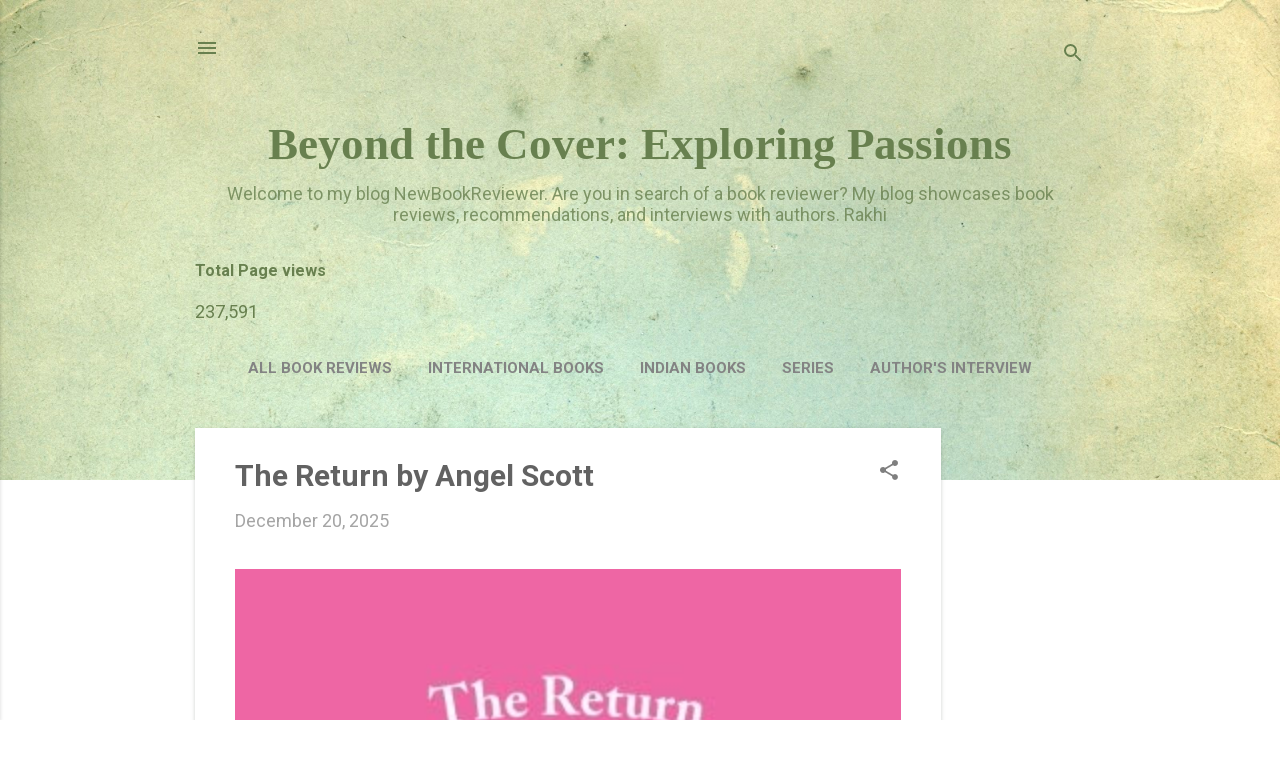

--- FILE ---
content_type: text/html; charset=UTF-8
request_url: https://www.newbooksreviewer.com/
body_size: 36164
content:
<!DOCTYPE html>
<html dir='ltr' lang='en'>
<head>
<meta content='width=device-width, initial-scale=1' name='viewport'/>
<title>Beyond the Cover: Exploring Passions</title>
<meta content='text/html; charset=UTF-8' http-equiv='Content-Type'/>
<!-- Chrome, Firefox OS and Opera -->
<meta content='transparent' name='theme-color'/>
<!-- Windows Phone -->
<meta content='transparent' name='msapplication-navbutton-color'/>
<meta content='blogger' name='generator'/>
<link href='https://www.newbooksreviewer.com/favicon.ico' rel='icon' type='image/x-icon'/>
<link href='https://www.newbooksreviewer.com/' rel='canonical'/>
<link rel="alternate" type="application/atom+xml" title="Beyond the Cover: Exploring Passions - Atom" href="https://www.newbooksreviewer.com/feeds/posts/default" />
<link rel="alternate" type="application/rss+xml" title="Beyond the Cover: Exploring Passions - RSS" href="https://www.newbooksreviewer.com/feeds/posts/default?alt=rss" />
<link rel="service.post" type="application/atom+xml" title="Beyond the Cover: Exploring Passions - Atom" href="https://www.blogger.com/feeds/2063189914812168189/posts/default" />
<link rel="me" href="https://www.blogger.com/profile/10291990484880047297" />
<!--Can't find substitution for tag [blog.ieCssRetrofitLinks]-->
<meta content='I m Rakhi, and this is my book reviews site & my Blog.
I provide Book Reviews for English and Hindi Novels.' name='description'/>
<meta content='https://www.newbooksreviewer.com/' property='og:url'/>
<meta content='Beyond the Cover: Exploring Passions' property='og:title'/>
<meta content='I m Rakhi, and this is my book reviews site &amp; my Blog.
I provide Book Reviews for English and Hindi Novels.' property='og:description'/>
<meta content='https://blogger.googleusercontent.com/img/b/R29vZ2xl/AVvXsEgqb4pT-1rbVyciswdg-ylkaO0ibStU_p2BCzzJZfq2-EkPEE4oHZcfriqt4TRdnzkJoGXrnYi9OcvjKenl2cs3uIE0yBVTNNKDMlJOAUS8xClGeoYMpNRoLG7gekkPjw321uns0FI8eDslv2TRR1X7Qz7jPO_NgMSd4lPegDtpXQwGpeg-TqarzVUWFqA/w1200-h630-p-k-no-nu/IMG_2800.jpeg' property='og:image'/>
<meta content='https://blogger.googleusercontent.com/img/b/R29vZ2xl/AVvXsEjaCHGEhdDx3En-1A9U0Lj3w0SWfDVUJfh35Ea35N7Exsf9_tDIGyTBQL4mVQHeFh9sGtLdOhbp_rtwAJo56P12YAAXuYzfdR60Wo3NVxXr2oOVjIO573aFw_rNw1kJzmCbS5hwezUqgWwvEp78B-Vxn_jRRAgqUDAPv7l73cyU4IzHClconAhEywWaE2k/w1200-h630-p-k-no-nu/BF803173-305E-46F7-9BF4-6899838B3664.jpeg' property='og:image'/>
<meta content='https://blogger.googleusercontent.com/img/b/R29vZ2xl/AVvXsEgmgI2KjB0_5f0NLs5eqUbrh21daE7xATUx2JBfTZIm67mXUZp6BhSt6K0Thr5PooUtNHQO9qMIkinEUXFQPwrNtYazK46m8A43auAxzhfsM1cIVmEkFUto-S9dZ14VKxkYCFso5-68SONGePGPsY9j3wbJZ7kdLZpfjHuj3vrkv0fAzLnoO4JK9QqM1VM/w1200-h630-p-k-no-nu/61XTPav4xmL._SL1500_.jpg' property='og:image'/>
<meta content='https://blogger.googleusercontent.com/img/b/R29vZ2xl/AVvXsEg8wELucf0OuDZ0nzpi9hxUwdRMKxZkb6CGfSDWE7rrs0gdFE4iv5BmrQxG1VvCwdkvZL6OBVEpXaZxwcXVB2e_lhYLNAH5ZPjXht7g7tymruZF0KIJb4rrgqJUKwEbvda21WR2xwKw9yX4Rfl0diIyBk5EAHB_eVIKIxxkmywJhZIET0mKeNK9e5RhOa0/w1200-h630-p-k-no-nu/71X5nfuHG9L._SL1500_.jpg' property='og:image'/>
<meta content='https://blogger.googleusercontent.com/img/b/R29vZ2xl/AVvXsEiMsvOVSpr7SH9NmZBZjV-fce3a2a6nBzJsMzi77Kol5l7x6pUhdkOIZeOVHnyiB_g4k8zIvZRwCgTqP7OCd8gW4l_37Wb6-8DaSc2D_hbxTJ58gByDwJhxjy3Mr-KEC2CYZvdWoBE1ko99CpU5FCi4Kio9sUCMF-Mod2VAQPMfEF7QY-7bbNOral0XdVM/w1200-h630-p-k-no-nu/81KwOyYFYiL._SL1500_.jpg' property='og:image'/>
<meta content='https://blogger.googleusercontent.com/img/b/R29vZ2xl/AVvXsEim1fgZBnnQ4jlbQbA7G0q2Gi0TouGP13Uh-j6WgHf3osXc8gB3Sejuk-TIXw-5JvGIZUqEUzYD4MJfe3JsWOpTIVxSd7sGO6ehBvSlpOqkaZHhfr67a_QXJTVPh3rJtd33eBJFRl7ZRP_xEz317uw7uby_qslSBzcBdP_pM0lIRzVxUvBSc3etAIGaovE/w1200-h630-p-k-no-nu/582278632_838875962110897_690713433327743877_n.jpg' property='og:image'/>
<meta content='https://blogger.googleusercontent.com/img/b/R29vZ2xl/AVvXsEgxikW2YRaE7m3NaE7W0qQovVCnHk-Q8KdOuMriMU_-7hpNXoDuAEJPCsbWdYYLD6_3j54Ps6D3O-rwJZD_NcWu71sZANb9sHe3D7XF_RbZU_T-6qgLUKzCUnp22x29LMOafIbRhWGmjEr0xGrrcYVRi795T8bfnOph029jXCk_y1SzRtBmMYGRHmVtGCA/w1200-h630-p-k-no-nu/cover%20and%20author%20pic%20-%20Amir%20Husain.jpg' property='og:image'/>
<meta content='https://blogger.googleusercontent.com/img/b/R29vZ2xl/AVvXsEj92uHly7X0dWeklVinaf-xLdB1iwYoReEd0IW-2ZE2YAROCLqMajMKoJIrfGHjTyYJDy9ZtjAq6TczBjFxlUERqipG4RZkAQfVuAqzYLsP6Md9l8mMjPA24XTeLJdgWVbHqyD9_RmtVDxgvoz7bJJFk2ZSf8c2vqJMm6a_k07-Qq7P12DS2AtW3HbGCmY/w1200-h630-p-k-no-nu/Jag%20-%20Anna%20Baard-Blixt.jpg' property='og:image'/>
<meta content='https://blogger.googleusercontent.com/img/b/R29vZ2xl/AVvXsEiLlW1nqmzSLlwH22Y7OwK5EKddzpuXSdirIfza11KE2wutzmKl4TDOZZp2yYg7qWkGEanMJWft6n9nDsxhFeAMBjMMCVbXPybsBSN3wijnA9SVARuDT2Az83vjokyAoYun-M2TGJVy0vkjLPdazB8_VDX-gFC9vuNRDCFSgV7uYtxPmQwc1CA4im44yxM/w1200-h630-p-k-no-nu/IMG_2791.jpeg' property='og:image'/>
<meta content='https://blogger.googleusercontent.com/img/b/R29vZ2xl/AVvXsEjt0Z5FUVbq19BLizqrohdyfBf_x9TTgbIGH4oDbevM7j7mXRBSrfPbOSRSqlVJN7ceYE99vAlvolTzKXZOxVT1RcEhSE5wEFsnItd8k7yZBKarr8uQAPQ7vkzTXTudJ6QPJgufYaWIRQppeBwRZ_tskzrOnFwbnkU6dmzHzC587wLUWAYmBLumNBahSRc/w1200-h630-p-k-no-nu/IMG_2790.jpeg' property='og:image'/>
<style type='text/css'>@font-face{font-family:'Roboto';font-style:italic;font-weight:300;font-stretch:100%;font-display:swap;src:url(//fonts.gstatic.com/s/roboto/v50/KFOKCnqEu92Fr1Mu53ZEC9_Vu3r1gIhOszmOClHrs6ljXfMMLt_QuAX-k3Yi128m0kN2.woff2)format('woff2');unicode-range:U+0460-052F,U+1C80-1C8A,U+20B4,U+2DE0-2DFF,U+A640-A69F,U+FE2E-FE2F;}@font-face{font-family:'Roboto';font-style:italic;font-weight:300;font-stretch:100%;font-display:swap;src:url(//fonts.gstatic.com/s/roboto/v50/KFOKCnqEu92Fr1Mu53ZEC9_Vu3r1gIhOszmOClHrs6ljXfMMLt_QuAz-k3Yi128m0kN2.woff2)format('woff2');unicode-range:U+0301,U+0400-045F,U+0490-0491,U+04B0-04B1,U+2116;}@font-face{font-family:'Roboto';font-style:italic;font-weight:300;font-stretch:100%;font-display:swap;src:url(//fonts.gstatic.com/s/roboto/v50/KFOKCnqEu92Fr1Mu53ZEC9_Vu3r1gIhOszmOClHrs6ljXfMMLt_QuAT-k3Yi128m0kN2.woff2)format('woff2');unicode-range:U+1F00-1FFF;}@font-face{font-family:'Roboto';font-style:italic;font-weight:300;font-stretch:100%;font-display:swap;src:url(//fonts.gstatic.com/s/roboto/v50/KFOKCnqEu92Fr1Mu53ZEC9_Vu3r1gIhOszmOClHrs6ljXfMMLt_QuAv-k3Yi128m0kN2.woff2)format('woff2');unicode-range:U+0370-0377,U+037A-037F,U+0384-038A,U+038C,U+038E-03A1,U+03A3-03FF;}@font-face{font-family:'Roboto';font-style:italic;font-weight:300;font-stretch:100%;font-display:swap;src:url(//fonts.gstatic.com/s/roboto/v50/KFOKCnqEu92Fr1Mu53ZEC9_Vu3r1gIhOszmOClHrs6ljXfMMLt_QuHT-k3Yi128m0kN2.woff2)format('woff2');unicode-range:U+0302-0303,U+0305,U+0307-0308,U+0310,U+0312,U+0315,U+031A,U+0326-0327,U+032C,U+032F-0330,U+0332-0333,U+0338,U+033A,U+0346,U+034D,U+0391-03A1,U+03A3-03A9,U+03B1-03C9,U+03D1,U+03D5-03D6,U+03F0-03F1,U+03F4-03F5,U+2016-2017,U+2034-2038,U+203C,U+2040,U+2043,U+2047,U+2050,U+2057,U+205F,U+2070-2071,U+2074-208E,U+2090-209C,U+20D0-20DC,U+20E1,U+20E5-20EF,U+2100-2112,U+2114-2115,U+2117-2121,U+2123-214F,U+2190,U+2192,U+2194-21AE,U+21B0-21E5,U+21F1-21F2,U+21F4-2211,U+2213-2214,U+2216-22FF,U+2308-230B,U+2310,U+2319,U+231C-2321,U+2336-237A,U+237C,U+2395,U+239B-23B7,U+23D0,U+23DC-23E1,U+2474-2475,U+25AF,U+25B3,U+25B7,U+25BD,U+25C1,U+25CA,U+25CC,U+25FB,U+266D-266F,U+27C0-27FF,U+2900-2AFF,U+2B0E-2B11,U+2B30-2B4C,U+2BFE,U+3030,U+FF5B,U+FF5D,U+1D400-1D7FF,U+1EE00-1EEFF;}@font-face{font-family:'Roboto';font-style:italic;font-weight:300;font-stretch:100%;font-display:swap;src:url(//fonts.gstatic.com/s/roboto/v50/KFOKCnqEu92Fr1Mu53ZEC9_Vu3r1gIhOszmOClHrs6ljXfMMLt_QuGb-k3Yi128m0kN2.woff2)format('woff2');unicode-range:U+0001-000C,U+000E-001F,U+007F-009F,U+20DD-20E0,U+20E2-20E4,U+2150-218F,U+2190,U+2192,U+2194-2199,U+21AF,U+21E6-21F0,U+21F3,U+2218-2219,U+2299,U+22C4-22C6,U+2300-243F,U+2440-244A,U+2460-24FF,U+25A0-27BF,U+2800-28FF,U+2921-2922,U+2981,U+29BF,U+29EB,U+2B00-2BFF,U+4DC0-4DFF,U+FFF9-FFFB,U+10140-1018E,U+10190-1019C,U+101A0,U+101D0-101FD,U+102E0-102FB,U+10E60-10E7E,U+1D2C0-1D2D3,U+1D2E0-1D37F,U+1F000-1F0FF,U+1F100-1F1AD,U+1F1E6-1F1FF,U+1F30D-1F30F,U+1F315,U+1F31C,U+1F31E,U+1F320-1F32C,U+1F336,U+1F378,U+1F37D,U+1F382,U+1F393-1F39F,U+1F3A7-1F3A8,U+1F3AC-1F3AF,U+1F3C2,U+1F3C4-1F3C6,U+1F3CA-1F3CE,U+1F3D4-1F3E0,U+1F3ED,U+1F3F1-1F3F3,U+1F3F5-1F3F7,U+1F408,U+1F415,U+1F41F,U+1F426,U+1F43F,U+1F441-1F442,U+1F444,U+1F446-1F449,U+1F44C-1F44E,U+1F453,U+1F46A,U+1F47D,U+1F4A3,U+1F4B0,U+1F4B3,U+1F4B9,U+1F4BB,U+1F4BF,U+1F4C8-1F4CB,U+1F4D6,U+1F4DA,U+1F4DF,U+1F4E3-1F4E6,U+1F4EA-1F4ED,U+1F4F7,U+1F4F9-1F4FB,U+1F4FD-1F4FE,U+1F503,U+1F507-1F50B,U+1F50D,U+1F512-1F513,U+1F53E-1F54A,U+1F54F-1F5FA,U+1F610,U+1F650-1F67F,U+1F687,U+1F68D,U+1F691,U+1F694,U+1F698,U+1F6AD,U+1F6B2,U+1F6B9-1F6BA,U+1F6BC,U+1F6C6-1F6CF,U+1F6D3-1F6D7,U+1F6E0-1F6EA,U+1F6F0-1F6F3,U+1F6F7-1F6FC,U+1F700-1F7FF,U+1F800-1F80B,U+1F810-1F847,U+1F850-1F859,U+1F860-1F887,U+1F890-1F8AD,U+1F8B0-1F8BB,U+1F8C0-1F8C1,U+1F900-1F90B,U+1F93B,U+1F946,U+1F984,U+1F996,U+1F9E9,U+1FA00-1FA6F,U+1FA70-1FA7C,U+1FA80-1FA89,U+1FA8F-1FAC6,U+1FACE-1FADC,U+1FADF-1FAE9,U+1FAF0-1FAF8,U+1FB00-1FBFF;}@font-face{font-family:'Roboto';font-style:italic;font-weight:300;font-stretch:100%;font-display:swap;src:url(//fonts.gstatic.com/s/roboto/v50/KFOKCnqEu92Fr1Mu53ZEC9_Vu3r1gIhOszmOClHrs6ljXfMMLt_QuAf-k3Yi128m0kN2.woff2)format('woff2');unicode-range:U+0102-0103,U+0110-0111,U+0128-0129,U+0168-0169,U+01A0-01A1,U+01AF-01B0,U+0300-0301,U+0303-0304,U+0308-0309,U+0323,U+0329,U+1EA0-1EF9,U+20AB;}@font-face{font-family:'Roboto';font-style:italic;font-weight:300;font-stretch:100%;font-display:swap;src:url(//fonts.gstatic.com/s/roboto/v50/KFOKCnqEu92Fr1Mu53ZEC9_Vu3r1gIhOszmOClHrs6ljXfMMLt_QuAb-k3Yi128m0kN2.woff2)format('woff2');unicode-range:U+0100-02BA,U+02BD-02C5,U+02C7-02CC,U+02CE-02D7,U+02DD-02FF,U+0304,U+0308,U+0329,U+1D00-1DBF,U+1E00-1E9F,U+1EF2-1EFF,U+2020,U+20A0-20AB,U+20AD-20C0,U+2113,U+2C60-2C7F,U+A720-A7FF;}@font-face{font-family:'Roboto';font-style:italic;font-weight:300;font-stretch:100%;font-display:swap;src:url(//fonts.gstatic.com/s/roboto/v50/KFOKCnqEu92Fr1Mu53ZEC9_Vu3r1gIhOszmOClHrs6ljXfMMLt_QuAj-k3Yi128m0g.woff2)format('woff2');unicode-range:U+0000-00FF,U+0131,U+0152-0153,U+02BB-02BC,U+02C6,U+02DA,U+02DC,U+0304,U+0308,U+0329,U+2000-206F,U+20AC,U+2122,U+2191,U+2193,U+2212,U+2215,U+FEFF,U+FFFD;}@font-face{font-family:'Roboto';font-style:normal;font-weight:400;font-stretch:100%;font-display:swap;src:url(//fonts.gstatic.com/s/roboto/v50/KFO7CnqEu92Fr1ME7kSn66aGLdTylUAMa3GUBHMdazTgWw.woff2)format('woff2');unicode-range:U+0460-052F,U+1C80-1C8A,U+20B4,U+2DE0-2DFF,U+A640-A69F,U+FE2E-FE2F;}@font-face{font-family:'Roboto';font-style:normal;font-weight:400;font-stretch:100%;font-display:swap;src:url(//fonts.gstatic.com/s/roboto/v50/KFO7CnqEu92Fr1ME7kSn66aGLdTylUAMa3iUBHMdazTgWw.woff2)format('woff2');unicode-range:U+0301,U+0400-045F,U+0490-0491,U+04B0-04B1,U+2116;}@font-face{font-family:'Roboto';font-style:normal;font-weight:400;font-stretch:100%;font-display:swap;src:url(//fonts.gstatic.com/s/roboto/v50/KFO7CnqEu92Fr1ME7kSn66aGLdTylUAMa3CUBHMdazTgWw.woff2)format('woff2');unicode-range:U+1F00-1FFF;}@font-face{font-family:'Roboto';font-style:normal;font-weight:400;font-stretch:100%;font-display:swap;src:url(//fonts.gstatic.com/s/roboto/v50/KFO7CnqEu92Fr1ME7kSn66aGLdTylUAMa3-UBHMdazTgWw.woff2)format('woff2');unicode-range:U+0370-0377,U+037A-037F,U+0384-038A,U+038C,U+038E-03A1,U+03A3-03FF;}@font-face{font-family:'Roboto';font-style:normal;font-weight:400;font-stretch:100%;font-display:swap;src:url(//fonts.gstatic.com/s/roboto/v50/KFO7CnqEu92Fr1ME7kSn66aGLdTylUAMawCUBHMdazTgWw.woff2)format('woff2');unicode-range:U+0302-0303,U+0305,U+0307-0308,U+0310,U+0312,U+0315,U+031A,U+0326-0327,U+032C,U+032F-0330,U+0332-0333,U+0338,U+033A,U+0346,U+034D,U+0391-03A1,U+03A3-03A9,U+03B1-03C9,U+03D1,U+03D5-03D6,U+03F0-03F1,U+03F4-03F5,U+2016-2017,U+2034-2038,U+203C,U+2040,U+2043,U+2047,U+2050,U+2057,U+205F,U+2070-2071,U+2074-208E,U+2090-209C,U+20D0-20DC,U+20E1,U+20E5-20EF,U+2100-2112,U+2114-2115,U+2117-2121,U+2123-214F,U+2190,U+2192,U+2194-21AE,U+21B0-21E5,U+21F1-21F2,U+21F4-2211,U+2213-2214,U+2216-22FF,U+2308-230B,U+2310,U+2319,U+231C-2321,U+2336-237A,U+237C,U+2395,U+239B-23B7,U+23D0,U+23DC-23E1,U+2474-2475,U+25AF,U+25B3,U+25B7,U+25BD,U+25C1,U+25CA,U+25CC,U+25FB,U+266D-266F,U+27C0-27FF,U+2900-2AFF,U+2B0E-2B11,U+2B30-2B4C,U+2BFE,U+3030,U+FF5B,U+FF5D,U+1D400-1D7FF,U+1EE00-1EEFF;}@font-face{font-family:'Roboto';font-style:normal;font-weight:400;font-stretch:100%;font-display:swap;src:url(//fonts.gstatic.com/s/roboto/v50/KFO7CnqEu92Fr1ME7kSn66aGLdTylUAMaxKUBHMdazTgWw.woff2)format('woff2');unicode-range:U+0001-000C,U+000E-001F,U+007F-009F,U+20DD-20E0,U+20E2-20E4,U+2150-218F,U+2190,U+2192,U+2194-2199,U+21AF,U+21E6-21F0,U+21F3,U+2218-2219,U+2299,U+22C4-22C6,U+2300-243F,U+2440-244A,U+2460-24FF,U+25A0-27BF,U+2800-28FF,U+2921-2922,U+2981,U+29BF,U+29EB,U+2B00-2BFF,U+4DC0-4DFF,U+FFF9-FFFB,U+10140-1018E,U+10190-1019C,U+101A0,U+101D0-101FD,U+102E0-102FB,U+10E60-10E7E,U+1D2C0-1D2D3,U+1D2E0-1D37F,U+1F000-1F0FF,U+1F100-1F1AD,U+1F1E6-1F1FF,U+1F30D-1F30F,U+1F315,U+1F31C,U+1F31E,U+1F320-1F32C,U+1F336,U+1F378,U+1F37D,U+1F382,U+1F393-1F39F,U+1F3A7-1F3A8,U+1F3AC-1F3AF,U+1F3C2,U+1F3C4-1F3C6,U+1F3CA-1F3CE,U+1F3D4-1F3E0,U+1F3ED,U+1F3F1-1F3F3,U+1F3F5-1F3F7,U+1F408,U+1F415,U+1F41F,U+1F426,U+1F43F,U+1F441-1F442,U+1F444,U+1F446-1F449,U+1F44C-1F44E,U+1F453,U+1F46A,U+1F47D,U+1F4A3,U+1F4B0,U+1F4B3,U+1F4B9,U+1F4BB,U+1F4BF,U+1F4C8-1F4CB,U+1F4D6,U+1F4DA,U+1F4DF,U+1F4E3-1F4E6,U+1F4EA-1F4ED,U+1F4F7,U+1F4F9-1F4FB,U+1F4FD-1F4FE,U+1F503,U+1F507-1F50B,U+1F50D,U+1F512-1F513,U+1F53E-1F54A,U+1F54F-1F5FA,U+1F610,U+1F650-1F67F,U+1F687,U+1F68D,U+1F691,U+1F694,U+1F698,U+1F6AD,U+1F6B2,U+1F6B9-1F6BA,U+1F6BC,U+1F6C6-1F6CF,U+1F6D3-1F6D7,U+1F6E0-1F6EA,U+1F6F0-1F6F3,U+1F6F7-1F6FC,U+1F700-1F7FF,U+1F800-1F80B,U+1F810-1F847,U+1F850-1F859,U+1F860-1F887,U+1F890-1F8AD,U+1F8B0-1F8BB,U+1F8C0-1F8C1,U+1F900-1F90B,U+1F93B,U+1F946,U+1F984,U+1F996,U+1F9E9,U+1FA00-1FA6F,U+1FA70-1FA7C,U+1FA80-1FA89,U+1FA8F-1FAC6,U+1FACE-1FADC,U+1FADF-1FAE9,U+1FAF0-1FAF8,U+1FB00-1FBFF;}@font-face{font-family:'Roboto';font-style:normal;font-weight:400;font-stretch:100%;font-display:swap;src:url(//fonts.gstatic.com/s/roboto/v50/KFO7CnqEu92Fr1ME7kSn66aGLdTylUAMa3OUBHMdazTgWw.woff2)format('woff2');unicode-range:U+0102-0103,U+0110-0111,U+0128-0129,U+0168-0169,U+01A0-01A1,U+01AF-01B0,U+0300-0301,U+0303-0304,U+0308-0309,U+0323,U+0329,U+1EA0-1EF9,U+20AB;}@font-face{font-family:'Roboto';font-style:normal;font-weight:400;font-stretch:100%;font-display:swap;src:url(//fonts.gstatic.com/s/roboto/v50/KFO7CnqEu92Fr1ME7kSn66aGLdTylUAMa3KUBHMdazTgWw.woff2)format('woff2');unicode-range:U+0100-02BA,U+02BD-02C5,U+02C7-02CC,U+02CE-02D7,U+02DD-02FF,U+0304,U+0308,U+0329,U+1D00-1DBF,U+1E00-1E9F,U+1EF2-1EFF,U+2020,U+20A0-20AB,U+20AD-20C0,U+2113,U+2C60-2C7F,U+A720-A7FF;}@font-face{font-family:'Roboto';font-style:normal;font-weight:400;font-stretch:100%;font-display:swap;src:url(//fonts.gstatic.com/s/roboto/v50/KFO7CnqEu92Fr1ME7kSn66aGLdTylUAMa3yUBHMdazQ.woff2)format('woff2');unicode-range:U+0000-00FF,U+0131,U+0152-0153,U+02BB-02BC,U+02C6,U+02DA,U+02DC,U+0304,U+0308,U+0329,U+2000-206F,U+20AC,U+2122,U+2191,U+2193,U+2212,U+2215,U+FEFF,U+FFFD;}@font-face{font-family:'Roboto';font-style:normal;font-weight:700;font-stretch:100%;font-display:swap;src:url(//fonts.gstatic.com/s/roboto/v50/KFO7CnqEu92Fr1ME7kSn66aGLdTylUAMa3GUBHMdazTgWw.woff2)format('woff2');unicode-range:U+0460-052F,U+1C80-1C8A,U+20B4,U+2DE0-2DFF,U+A640-A69F,U+FE2E-FE2F;}@font-face{font-family:'Roboto';font-style:normal;font-weight:700;font-stretch:100%;font-display:swap;src:url(//fonts.gstatic.com/s/roboto/v50/KFO7CnqEu92Fr1ME7kSn66aGLdTylUAMa3iUBHMdazTgWw.woff2)format('woff2');unicode-range:U+0301,U+0400-045F,U+0490-0491,U+04B0-04B1,U+2116;}@font-face{font-family:'Roboto';font-style:normal;font-weight:700;font-stretch:100%;font-display:swap;src:url(//fonts.gstatic.com/s/roboto/v50/KFO7CnqEu92Fr1ME7kSn66aGLdTylUAMa3CUBHMdazTgWw.woff2)format('woff2');unicode-range:U+1F00-1FFF;}@font-face{font-family:'Roboto';font-style:normal;font-weight:700;font-stretch:100%;font-display:swap;src:url(//fonts.gstatic.com/s/roboto/v50/KFO7CnqEu92Fr1ME7kSn66aGLdTylUAMa3-UBHMdazTgWw.woff2)format('woff2');unicode-range:U+0370-0377,U+037A-037F,U+0384-038A,U+038C,U+038E-03A1,U+03A3-03FF;}@font-face{font-family:'Roboto';font-style:normal;font-weight:700;font-stretch:100%;font-display:swap;src:url(//fonts.gstatic.com/s/roboto/v50/KFO7CnqEu92Fr1ME7kSn66aGLdTylUAMawCUBHMdazTgWw.woff2)format('woff2');unicode-range:U+0302-0303,U+0305,U+0307-0308,U+0310,U+0312,U+0315,U+031A,U+0326-0327,U+032C,U+032F-0330,U+0332-0333,U+0338,U+033A,U+0346,U+034D,U+0391-03A1,U+03A3-03A9,U+03B1-03C9,U+03D1,U+03D5-03D6,U+03F0-03F1,U+03F4-03F5,U+2016-2017,U+2034-2038,U+203C,U+2040,U+2043,U+2047,U+2050,U+2057,U+205F,U+2070-2071,U+2074-208E,U+2090-209C,U+20D0-20DC,U+20E1,U+20E5-20EF,U+2100-2112,U+2114-2115,U+2117-2121,U+2123-214F,U+2190,U+2192,U+2194-21AE,U+21B0-21E5,U+21F1-21F2,U+21F4-2211,U+2213-2214,U+2216-22FF,U+2308-230B,U+2310,U+2319,U+231C-2321,U+2336-237A,U+237C,U+2395,U+239B-23B7,U+23D0,U+23DC-23E1,U+2474-2475,U+25AF,U+25B3,U+25B7,U+25BD,U+25C1,U+25CA,U+25CC,U+25FB,U+266D-266F,U+27C0-27FF,U+2900-2AFF,U+2B0E-2B11,U+2B30-2B4C,U+2BFE,U+3030,U+FF5B,U+FF5D,U+1D400-1D7FF,U+1EE00-1EEFF;}@font-face{font-family:'Roboto';font-style:normal;font-weight:700;font-stretch:100%;font-display:swap;src:url(//fonts.gstatic.com/s/roboto/v50/KFO7CnqEu92Fr1ME7kSn66aGLdTylUAMaxKUBHMdazTgWw.woff2)format('woff2');unicode-range:U+0001-000C,U+000E-001F,U+007F-009F,U+20DD-20E0,U+20E2-20E4,U+2150-218F,U+2190,U+2192,U+2194-2199,U+21AF,U+21E6-21F0,U+21F3,U+2218-2219,U+2299,U+22C4-22C6,U+2300-243F,U+2440-244A,U+2460-24FF,U+25A0-27BF,U+2800-28FF,U+2921-2922,U+2981,U+29BF,U+29EB,U+2B00-2BFF,U+4DC0-4DFF,U+FFF9-FFFB,U+10140-1018E,U+10190-1019C,U+101A0,U+101D0-101FD,U+102E0-102FB,U+10E60-10E7E,U+1D2C0-1D2D3,U+1D2E0-1D37F,U+1F000-1F0FF,U+1F100-1F1AD,U+1F1E6-1F1FF,U+1F30D-1F30F,U+1F315,U+1F31C,U+1F31E,U+1F320-1F32C,U+1F336,U+1F378,U+1F37D,U+1F382,U+1F393-1F39F,U+1F3A7-1F3A8,U+1F3AC-1F3AF,U+1F3C2,U+1F3C4-1F3C6,U+1F3CA-1F3CE,U+1F3D4-1F3E0,U+1F3ED,U+1F3F1-1F3F3,U+1F3F5-1F3F7,U+1F408,U+1F415,U+1F41F,U+1F426,U+1F43F,U+1F441-1F442,U+1F444,U+1F446-1F449,U+1F44C-1F44E,U+1F453,U+1F46A,U+1F47D,U+1F4A3,U+1F4B0,U+1F4B3,U+1F4B9,U+1F4BB,U+1F4BF,U+1F4C8-1F4CB,U+1F4D6,U+1F4DA,U+1F4DF,U+1F4E3-1F4E6,U+1F4EA-1F4ED,U+1F4F7,U+1F4F9-1F4FB,U+1F4FD-1F4FE,U+1F503,U+1F507-1F50B,U+1F50D,U+1F512-1F513,U+1F53E-1F54A,U+1F54F-1F5FA,U+1F610,U+1F650-1F67F,U+1F687,U+1F68D,U+1F691,U+1F694,U+1F698,U+1F6AD,U+1F6B2,U+1F6B9-1F6BA,U+1F6BC,U+1F6C6-1F6CF,U+1F6D3-1F6D7,U+1F6E0-1F6EA,U+1F6F0-1F6F3,U+1F6F7-1F6FC,U+1F700-1F7FF,U+1F800-1F80B,U+1F810-1F847,U+1F850-1F859,U+1F860-1F887,U+1F890-1F8AD,U+1F8B0-1F8BB,U+1F8C0-1F8C1,U+1F900-1F90B,U+1F93B,U+1F946,U+1F984,U+1F996,U+1F9E9,U+1FA00-1FA6F,U+1FA70-1FA7C,U+1FA80-1FA89,U+1FA8F-1FAC6,U+1FACE-1FADC,U+1FADF-1FAE9,U+1FAF0-1FAF8,U+1FB00-1FBFF;}@font-face{font-family:'Roboto';font-style:normal;font-weight:700;font-stretch:100%;font-display:swap;src:url(//fonts.gstatic.com/s/roboto/v50/KFO7CnqEu92Fr1ME7kSn66aGLdTylUAMa3OUBHMdazTgWw.woff2)format('woff2');unicode-range:U+0102-0103,U+0110-0111,U+0128-0129,U+0168-0169,U+01A0-01A1,U+01AF-01B0,U+0300-0301,U+0303-0304,U+0308-0309,U+0323,U+0329,U+1EA0-1EF9,U+20AB;}@font-face{font-family:'Roboto';font-style:normal;font-weight:700;font-stretch:100%;font-display:swap;src:url(//fonts.gstatic.com/s/roboto/v50/KFO7CnqEu92Fr1ME7kSn66aGLdTylUAMa3KUBHMdazTgWw.woff2)format('woff2');unicode-range:U+0100-02BA,U+02BD-02C5,U+02C7-02CC,U+02CE-02D7,U+02DD-02FF,U+0304,U+0308,U+0329,U+1D00-1DBF,U+1E00-1E9F,U+1EF2-1EFF,U+2020,U+20A0-20AB,U+20AD-20C0,U+2113,U+2C60-2C7F,U+A720-A7FF;}@font-face{font-family:'Roboto';font-style:normal;font-weight:700;font-stretch:100%;font-display:swap;src:url(//fonts.gstatic.com/s/roboto/v50/KFO7CnqEu92Fr1ME7kSn66aGLdTylUAMa3yUBHMdazQ.woff2)format('woff2');unicode-range:U+0000-00FF,U+0131,U+0152-0153,U+02BB-02BC,U+02C6,U+02DA,U+02DC,U+0304,U+0308,U+0329,U+2000-206F,U+20AC,U+2122,U+2191,U+2193,U+2212,U+2215,U+FEFF,U+FFFD;}</style>
<style id='page-skin-1' type='text/css'><!--
/*! normalize.css v8.0.0 | MIT License | github.com/necolas/normalize.css */html{line-height:1.15;-webkit-text-size-adjust:100%}body{margin:0}h1{font-size:2em;margin:.67em 0}hr{box-sizing:content-box;height:0;overflow:visible}pre{font-family:monospace,monospace;font-size:1em}a{background-color:transparent}abbr[title]{border-bottom:none;text-decoration:underline;text-decoration:underline dotted}b,strong{font-weight:bolder}code,kbd,samp{font-family:monospace,monospace;font-size:1em}small{font-size:80%}sub,sup{font-size:75%;line-height:0;position:relative;vertical-align:baseline}sub{bottom:-0.25em}sup{top:-0.5em}img{border-style:none}button,input,optgroup,select,textarea{font-family:inherit;font-size:100%;line-height:1.15;margin:0}button,input{overflow:visible}button,select{text-transform:none}button,[type="button"],[type="reset"],[type="submit"]{-webkit-appearance:button}button::-moz-focus-inner,[type="button"]::-moz-focus-inner,[type="reset"]::-moz-focus-inner,[type="submit"]::-moz-focus-inner{border-style:none;padding:0}button:-moz-focusring,[type="button"]:-moz-focusring,[type="reset"]:-moz-focusring,[type="submit"]:-moz-focusring{outline:1px dotted ButtonText}fieldset{padding:.35em .75em .625em}legend{box-sizing:border-box;color:inherit;display:table;max-width:100%;padding:0;white-space:normal}progress{vertical-align:baseline}textarea{overflow:auto}[type="checkbox"],[type="radio"]{box-sizing:border-box;padding:0}[type="number"]::-webkit-inner-spin-button,[type="number"]::-webkit-outer-spin-button{height:auto}[type="search"]{-webkit-appearance:textfield;outline-offset:-2px}[type="search"]::-webkit-search-decoration{-webkit-appearance:none}::-webkit-file-upload-button{-webkit-appearance:button;font:inherit}details{display:block}summary{display:list-item}template{display:none}[hidden]{display:none}
/*!************************************************
* Blogger Template Style
* Name: Essential
**************************************************/
body{
overflow-wrap:break-word;
word-break:break-word;
word-wrap:break-word
}
.hidden{
display:none
}
.invisible{
visibility:hidden
}
.container:after,.float-container:after{
clear:both;
content:"";
display:table
}
.clearboth{
clear:both
}
#comments .comment .comment-actions,.subscribe-popup .FollowByEmail .follow-by-email-submit,.widget.Profile .profile-link,.widget.Profile .profile-link.visit-profile{
background:transparent;
border:0;
box-shadow:none;
color:#674f80;
cursor:pointer;
font-size:14px;
font-weight:700;
outline:none;
text-decoration:none;
text-transform:uppercase;
width:auto
}
.dim-overlay{
height:100vh;
left:0;
position:fixed;
top:0;
width:100%
}
#sharing-dim-overlay{
background-color:transparent
}
input::-ms-clear{
display:none
}
.blogger-logo,.svg-icon-24.blogger-logo{
fill:#ff9800;
opacity:1
}
.loading-spinner-large{
-webkit-animation:mspin-rotate 1568.63ms linear infinite;
animation:mspin-rotate 1568.63ms linear infinite;
height:48px;
overflow:hidden;
position:absolute;
width:48px;
z-index:200
}
.loading-spinner-large>div{
-webkit-animation:mspin-revrot 5332ms steps(4) infinite;
animation:mspin-revrot 5332ms steps(4) infinite
}
.loading-spinner-large>div>div{
-webkit-animation:mspin-singlecolor-large-film 1333ms steps(81) infinite;
animation:mspin-singlecolor-large-film 1333ms steps(81) infinite;
background-size:100%;
height:48px;
width:3888px
}
.mspin-black-large>div>div,.mspin-grey_54-large>div>div{
background-image:url(https://www.blogblog.com/indie/mspin_black_large.svg)
}
.mspin-white-large>div>div{
background-image:url(https://www.blogblog.com/indie/mspin_white_large.svg)
}
.mspin-grey_54-large{
opacity:.54
}
@-webkit-keyframes mspin-singlecolor-large-film{
0%{
-webkit-transform:translateX(0);
transform:translateX(0)
}
to{
-webkit-transform:translateX(-3888px);
transform:translateX(-3888px)
}
}
@keyframes mspin-singlecolor-large-film{
0%{
-webkit-transform:translateX(0);
transform:translateX(0)
}
to{
-webkit-transform:translateX(-3888px);
transform:translateX(-3888px)
}
}
@-webkit-keyframes mspin-rotate{
0%{
-webkit-transform:rotate(0deg);
transform:rotate(0deg)
}
to{
-webkit-transform:rotate(1turn);
transform:rotate(1turn)
}
}
@keyframes mspin-rotate{
0%{
-webkit-transform:rotate(0deg);
transform:rotate(0deg)
}
to{
-webkit-transform:rotate(1turn);
transform:rotate(1turn)
}
}
@-webkit-keyframes mspin-revrot{
0%{
-webkit-transform:rotate(0deg);
transform:rotate(0deg)
}
to{
-webkit-transform:rotate(-1turn);
transform:rotate(-1turn)
}
}
@keyframes mspin-revrot{
0%{
-webkit-transform:rotate(0deg);
transform:rotate(0deg)
}
to{
-webkit-transform:rotate(-1turn);
transform:rotate(-1turn)
}
}
.skip-navigation{
background-color:#fff;
box-sizing:border-box;
color:#000;
display:block;
height:0;
left:0;
line-height:50px;
overflow:hidden;
padding-top:0;
position:fixed;
text-align:center;
top:0;
-webkit-transition:box-shadow .3s,height .3s,padding-top .3s;
transition:box-shadow .3s,height .3s,padding-top .3s;
width:100%;
z-index:900
}
.skip-navigation:focus{
box-shadow:0 4px 5px 0 rgba(0,0,0,.14),0 1px 10px 0 rgba(0,0,0,.12),0 2px 4px -1px rgba(0,0,0,.2);
height:50px
}
#main{
outline:none
}
.main-heading{
position:absolute;
clip:rect(1px,1px,1px,1px);
padding:0;
border:0;
height:1px;
width:1px;
overflow:hidden
}
.Attribution{
margin-top:1em;
text-align:center
}
.Attribution .blogger img,.Attribution .blogger svg{
vertical-align:bottom
}
.Attribution .blogger img{
margin-right:.5em
}
.Attribution div{
line-height:24px;
margin-top:.5em
}
.Attribution .copyright,.Attribution .image-attribution{
font-size:.7em;
margin-top:1.5em
}
.BLOG_mobile_video_class{
display:none
}
.bg-photo{
background-attachment:scroll!important
}
body .CSS_LIGHTBOX{
z-index:900
}
.extendable .show-less,.extendable .show-more{
border-color:#674f80;
color:#674f80;
margin-top:8px
}
.extendable .show-less.hidden,.extendable .show-more.hidden,.inline-ad{
display:none
}
.inline-ad{
max-width:100%;
overflow:hidden
}
.adsbygoogle{
display:block
}
#cookieChoiceInfo{
bottom:0;
top:auto
}
iframe.b-hbp-video{
border:0
}
.post-body iframe,.post-body img{
max-width:100%
}
.post-body a[imageanchor=\31]{
display:inline-block
}
.byline{
margin-right:1em
}
.byline:last-child{
margin-right:0
}
.link-copied-dialog{
max-width:520px;
outline:0
}
.link-copied-dialog .modal-dialog-buttons{
margin-top:8px
}
.link-copied-dialog .goog-buttonset-default{
background:transparent;
border:0
}
.link-copied-dialog .goog-buttonset-default:focus{
outline:0
}
.paging-control-container{
margin-bottom:16px
}
.paging-control-container .paging-control{
display:inline-block
}
.paging-control-container .comment-range-text:after,.paging-control-container .paging-control{
color:#674f80
}
.paging-control-container .comment-range-text,.paging-control-container .paging-control{
margin-right:8px
}
.paging-control-container .comment-range-text:after,.paging-control-container .paging-control:after{
content:"\b7";
cursor:default;
padding-left:8px;
pointer-events:none
}
.paging-control-container .comment-range-text:last-child:after,.paging-control-container .paging-control:last-child:after{
content:none
}
.byline.reactions iframe{
height:20px
}
.b-notification{
color:#000;
background-color:#fff;
border-bottom:1px solid #000;
box-sizing:border-box;
padding:16px 32px;
text-align:center
}
.b-notification.visible{
-webkit-transition:margin-top .3s cubic-bezier(.4,0,.2,1);
transition:margin-top .3s cubic-bezier(.4,0,.2,1)
}
.b-notification.invisible{
position:absolute
}
.b-notification-close{
position:absolute;
right:8px;
top:8px
}
.no-posts-message{
line-height:40px;
text-align:center
}
@media screen and (max-width:800px){
body.item-view .post-body a[imageanchor=\31][style*=float\:\ left\;],body.item-view .post-body a[imageanchor=\31][style*=float\:\ right\;]{
float:none!important;
clear:none!important
}
body.item-view .post-body a[imageanchor=\31] img{
display:block;
height:auto;
margin:0 auto
}
body.item-view .post-body>.separator:first-child>a[imageanchor=\31]:first-child{
margin-top:20px
}
.post-body a[imageanchor]{
display:block
}
body.item-view .post-body a[imageanchor=\31]{
margin-left:0!important;
margin-right:0!important
}
body.item-view .post-body a[imageanchor=\31]+a[imageanchor=\31]{
margin-top:16px
}
}
.item-control{
display:none
}
#comments{
border-top:1px dashed rgba(0,0,0,.54);
margin-top:20px;
padding:20px
}
#comments .comment-thread ol{
margin:0;
padding-left:0;
padding-left:0
}
#comments .comment-thread .comment-replies,#comments .comment .comment-replybox-single{
margin-left:60px
}
#comments .comment-thread .thread-count{
display:none
}
#comments .comment{
list-style-type:none;
padding:0 0 30px;
position:relative
}
#comments .comment .comment{
padding-bottom:8px
}
.comment .avatar-image-container{
position:absolute
}
.comment .avatar-image-container img{
border-radius:50%
}
.avatar-image-container svg,.comment .avatar-image-container .avatar-icon{
border-radius:50%;
border:1px solid #7f7f7f;
box-sizing:border-box;
fill:#7f7f7f;
height:35px;
margin:0;
padding:7px;
width:35px
}
.comment .comment-block{
margin-top:10px;
margin-left:60px;
padding-bottom:0
}
#comments .comment-author-header-wrapper{
margin-left:40px
}
#comments .comment .thread-expanded .comment-block{
padding-bottom:20px
}
#comments .comment .comment-header .user,#comments .comment .comment-header .user a{
color:#626262;
font-style:normal;
font-weight:700
}
#comments .comment .comment-actions{
bottom:0;
margin-bottom:15px;
position:absolute
}
#comments .comment .comment-actions>*{
margin-right:8px
}
#comments .comment .comment-header .datetime{
bottom:0;
display:inline-block;
font-size:13px;
font-style:italic;
margin-left:8px
}
#comments .comment .comment-footer .comment-timestamp a,#comments .comment .comment-header .datetime,#comments .comment .comment-header .datetime a{
color:rgba(98,98,98,.54)
}
#comments .comment .comment-content,.comment .comment-body{
margin-top:12px;
word-break:break-word
}
.comment-body{
margin-bottom:12px
}
#comments.embed[data-num-comments=\30]{
border:0;
margin-top:0;
padding-top:0
}
#comment-editor-src,#comments.embed[data-num-comments=\30] #comment-post-message,#comments.embed[data-num-comments=\30] div.comment-form>p,#comments.embed[data-num-comments=\30] p.comment-footer{
display:none
}
.comments .comments-content .loadmore.loaded{
max-height:0;
opacity:0;
overflow:hidden
}
.extendable .remaining-items{
height:0;
overflow:hidden;
-webkit-transition:height .3s cubic-bezier(.4,0,.2,1);
transition:height .3s cubic-bezier(.4,0,.2,1)
}
.extendable .remaining-items.expanded{
height:auto
}
.svg-icon-24,.svg-icon-24-button{
cursor:pointer;
height:24px;
width:24px;
min-width:24px
}
.touch-icon{
margin:-12px;
padding:12px
}
.touch-icon:active,.touch-icon:focus{
background-color:hsla(0,0%,60%,.4);
border-radius:50%
}
svg:not(:root).touch-icon{
overflow:visible
}
html[dir=rtl] .rtl-reversible-icon{
-webkit-transform:scaleX(-1);
transform:scaleX(-1)
}
.svg-icon-24-button,.touch-icon-button{
background:transparent;
border:0;
margin:0;
outline:none;
padding:0
}
.touch-icon-button .touch-icon:active,.touch-icon-button .touch-icon:focus{
background-color:transparent
}
.touch-icon-button:active .touch-icon,.touch-icon-button:focus .touch-icon{
background-color:hsla(0,0%,60%,.4);
border-radius:50%
}
.Profile .default-avatar-wrapper .avatar-icon{
border-radius:50%;
border:1px solid #7f7f7f;
box-sizing:border-box;
fill:#7f7f7f;
margin:0
}
.Profile .individual .default-avatar-wrapper .avatar-icon{
padding:25px
}
.Profile .individual .avatar-icon,.Profile .individual .profile-img{
height:120px;
width:120px
}
.Profile .team .default-avatar-wrapper .avatar-icon{
padding:8px
}
.Profile .team .avatar-icon,.Profile .team .default-avatar-wrapper,.Profile .team .profile-img{
height:40px;
width:40px
}
.snippet-container{
margin:0;
position:relative;
overflow:hidden
}
.snippet-fade{
bottom:0;
box-sizing:border-box;
position:absolute;
width:96px;
right:0
}
.snippet-fade:after{
content:"\2026";
float:right
}
.post-bottom{
-webkit-box-align:center;
align-items:center;
display:-webkit-box;
display:flex;
flex-wrap:wrap
}
.post-footer{
-webkit-box-flex:1;
flex:1 1 auto;
flex-wrap:wrap;
-webkit-box-ordinal-group:2;
order:1
}
.post-footer>*{
-webkit-box-flex:0;
flex:0 1 auto
}
.post-footer .byline:last-child{
margin-right:1em
}
.jump-link{
-webkit-box-flex:0;
flex:0 0 auto;
-webkit-box-ordinal-group:3;
order:2
}
.centered-top-container.sticky{
left:0;
position:fixed;
right:0;
top:0;
width:auto;
z-index:50;
-webkit-transition-property:opacity,-webkit-transform;
transition-property:opacity,-webkit-transform;
transition-property:transform,opacity;
transition-property:transform,opacity,-webkit-transform;
-webkit-transition-duration:.2s;
transition-duration:.2s;
-webkit-transition-timing-function:cubic-bezier(.4,0,.2,1);
transition-timing-function:cubic-bezier(.4,0,.2,1)
}
.centered-top-placeholder{
display:none
}
.collapsed-header .centered-top-placeholder{
display:block
}
.centered-top-container .Header .replaced h1,.centered-top-placeholder .Header .replaced h1{
display:none
}
.centered-top-container.sticky .Header .replaced h1{
display:block
}
.centered-top-container.sticky .Header .header-widget{
background:none
}
.centered-top-container.sticky .Header .header-image-wrapper{
display:none
}
.centered-top-container img,.centered-top-placeholder img{
max-width:100%
}
.collapsible{
-webkit-transition:height .3s cubic-bezier(.4,0,.2,1);
transition:height .3s cubic-bezier(.4,0,.2,1)
}
.collapsible,.collapsible>summary{
display:block;
overflow:hidden
}
.collapsible>:not(summary){
display:none
}
.collapsible[open]>:not(summary){
display:block
}
.collapsible:focus,.collapsible>summary:focus{
outline:none
}
.collapsible>summary{
cursor:pointer;
display:block;
padding:0
}
.collapsible:focus>summary,.collapsible>summary:focus{
background-color:transparent
}
.collapsible>summary::-webkit-details-marker{
display:none
}
.collapsible-title{
-webkit-box-align:center;
align-items:center;
display:-webkit-box;
display:flex
}
.collapsible-title .title{
-webkit-box-flex:1;
flex:1 1 auto;
-webkit-box-ordinal-group:1;
order:0;
overflow:hidden;
text-overflow:ellipsis;
white-space:nowrap
}
.collapsible-title .chevron-down,.collapsible[open] .collapsible-title .chevron-up{
display:block
}
.collapsible-title .chevron-up,.collapsible[open] .collapsible-title .chevron-down{
display:none
}
.flat-button{
font-weight:700;
text-transform:uppercase;
border-radius:2px;
padding:8px;
margin:-8px
}
.flat-button,.flat-icon-button{
cursor:pointer;
display:inline-block
}
.flat-icon-button{
background:transparent;
border:0;
outline:none;
margin:-12px;
padding:12px;
box-sizing:content-box;
line-height:0
}
.flat-icon-button,.flat-icon-button .splash-wrapper{
border-radius:50%
}
.flat-icon-button .splash.animate{
-webkit-animation-duration:.3s;
animation-duration:.3s
}
.overflowable-container{
max-height:49.6px;
overflow:hidden;
position:relative
}
.overflow-button{
cursor:pointer
}
#overflowable-dim-overlay{
background:transparent
}
.overflow-popup{
box-shadow:0 2px 2px 0 rgba(0,0,0,.14),0 3px 1px -2px rgba(0,0,0,.2),0 1px 5px 0 rgba(0,0,0,.12);
background-color:#a9c574;
left:0;
max-width:calc(100% - 32px);
position:absolute;
top:0;
visibility:hidden;
z-index:101
}
.overflow-popup ul{
list-style:none
}
.overflow-popup .tabs li,.overflow-popup li{
display:block;
height:auto
}
.overflow-popup .tabs li{
padding-left:0;
padding-right:0
}
.overflow-button.hidden,.overflow-popup .tabs li.hidden,.overflow-popup li.hidden{
display:none
}
.pill-button{
background:transparent;
border:1px solid;
border-radius:12px;
cursor:pointer;
display:inline-block;
padding:4px 16px;
text-transform:uppercase
}
.ripple{
position:relative
}
.ripple>*{
z-index:1
}
.splash-wrapper{
bottom:0;
left:0;
overflow:hidden;
pointer-events:none;
position:absolute;
right:0;
top:0;
z-index:0
}
.splash{
background:#ccc;
border-radius:100%;
display:block;
opacity:.6;
position:absolute;
-webkit-transform:scale(0);
transform:scale(0)
}
.splash.animate{
-webkit-animation:ripple-effect .4s linear;
animation:ripple-effect .4s linear
}
@-webkit-keyframes ripple-effect{
to{
opacity:0;
-webkit-transform:scale(2.5);
transform:scale(2.5)
}
}
@keyframes ripple-effect{
to{
opacity:0;
-webkit-transform:scale(2.5);
transform:scale(2.5)
}
}
.search{
display:-webkit-box;
display:flex;
line-height:24px;
width:24px
}
.search.focused,.search.focused .section{
width:100%
}
.search form{
z-index:101
}
.search h3{
display:none
}
.search form{
display:-webkit-box;
display:flex;
-webkit-box-flex:1;
flex:1 0 0;
border-bottom:1px solid transparent;
padding-bottom:8px
}
.search form>*{
display:none
}
.search.focused form>*{
display:block
}
.search .search-input label{
display:none
}
.collapsed-header .centered-top-container .search.focused form{
border-bottom-color:transparent
}
.search-expand{
-webkit-box-flex:0;
flex:0 0 auto
}
.search-expand-text{
display:none
}
.search-close{
display:inline;
vertical-align:middle
}
.search-input{
-webkit-box-flex:1;
flex:1 0 1px
}
.search-input input{
background:none;
border:0;
box-sizing:border-box;
color:#68804f;
display:inline-block;
outline:none;
width:calc(100% - 48px)
}
.search-input input.no-cursor{
color:transparent;
text-shadow:0 0 0 #68804f
}
.collapsed-header .centered-top-container .search-action,.collapsed-header .centered-top-container .search-input input{
color:#626262
}
.collapsed-header .centered-top-container .search-input input.no-cursor{
color:transparent;
text-shadow:0 0 0 #626262
}
.collapsed-header .centered-top-container .search-input input.no-cursor:focus,.search-input input.no-cursor:focus{
outline:none
}
.search-focused>*{
visibility:hidden
}
.search-focused .search,.search-focused .search-icon{
visibility:visible
}
.widget.Sharing .sharing-button{
display:none
}
.widget.Sharing .sharing-buttons li{
padding:0
}
.widget.Sharing .sharing-buttons li span{
display:none
}
.post-share-buttons{
position:relative
}
.sharing-open.touch-icon-button:active .touch-icon,.sharing-open.touch-icon-button:focus .touch-icon{
background-color:transparent
}
.share-buttons{
background-color:#ffffff;
border-radius:2px;
box-shadow:0 2px 2px 0 rgba(0,0,0,.14),0 3px 1px -2px rgba(0,0,0,.2),0 1px 5px 0 rgba(0,0,0,.12);
color:#626262;
list-style:none;
margin:0;
padding:8px 0;
position:absolute;
top:-11px;
min-width:200px;
z-index:101
}
.share-buttons.hidden{
display:none
}
.sharing-button{
background:transparent;
border:0;
margin:0;
outline:none;
padding:0;
cursor:pointer
}
.share-buttons li{
margin:0;
height:48px
}
.share-buttons li:last-child{
margin-bottom:0
}
.share-buttons li .sharing-platform-button{
box-sizing:border-box;
cursor:pointer;
display:block;
height:100%;
margin-bottom:0;
padding:0 16px;
position:relative;
width:100%
}
.share-buttons li .sharing-platform-button:focus,.share-buttons li .sharing-platform-button:hover{
background-color:hsla(0,0%,50.2%,.1);
outline:none
}
.share-buttons li svg[class*=sharing-],.share-buttons li svg[class^=sharing-]{
position:absolute;
top:10px
}
.share-buttons li span.sharing-platform-button{
position:relative;
top:0
}
.share-buttons li .platform-sharing-text{
display:block;
font-size:16px;
line-height:48px;
white-space:nowrap;
margin-left:56px
}
.sidebar-container{
background-color:#ffffff;
max-width:284px;
overflow-y:auto;
-webkit-transition-property:-webkit-transform;
transition-property:-webkit-transform;
transition-property:transform;
transition-property:transform,-webkit-transform;
-webkit-transition-duration:.3s;
transition-duration:.3s;
-webkit-transition-timing-function:cubic-bezier(0,0,.2,1);
transition-timing-function:cubic-bezier(0,0,.2,1);
width:284px;
z-index:101;
-webkit-overflow-scrolling:touch
}
.sidebar-container .navigation{
line-height:0;
padding:16px
}
.sidebar-container .sidebar-back{
cursor:pointer
}
.sidebar-container .widget{
background:none;
margin:0 16px;
padding:16px 0
}
.sidebar-container .widget .title{
color:#626262;
margin:0
}
.sidebar-container .widget ul{
list-style:none;
margin:0;
padding:0
}
.sidebar-container .widget ul ul{
margin-left:1em
}
.sidebar-container .widget li{
font-size:16px;
line-height:normal
}
.sidebar-container .widget+.widget{
border-top:1px dashed #d1d1d1
}
.BlogArchive li{
margin:16px 0
}
.BlogArchive li:last-child{
margin-bottom:0
}
.Label li a{
display:inline-block
}
.BlogArchive .post-count,.Label .label-count{
float:right;
margin-left:.25em
}
.BlogArchive .post-count:before,.Label .label-count:before{
content:"("
}
.BlogArchive .post-count:after,.Label .label-count:after{
content:")"
}
.widget.Translate .skiptranslate>div{
display:block!important
}
.widget.Profile .profile-link{
display:-webkit-box;
display:flex
}
.widget.Profile .team-member .default-avatar-wrapper,.widget.Profile .team-member .profile-img{
-webkit-box-flex:0;
flex:0 0 auto;
margin-right:1em
}
.widget.Profile .individual .profile-link{
-webkit-box-orient:vertical;
-webkit-box-direction:normal;
flex-direction:column
}
.widget.Profile .team .profile-link .profile-name{
align-self:center;
display:block;
-webkit-box-flex:1;
flex:1 1 auto
}
.dim-overlay{
background-color:rgba(0,0,0,.54);
z-index:100
}
body.sidebar-visible{
overflow-y:hidden
}
@media screen and (max-width:1439px){
.sidebar-container{
bottom:0;
position:fixed;
top:0;
left:0;
right:auto
}
.sidebar-container.sidebar-invisible{
-webkit-transition-timing-function:cubic-bezier(.4,0,.6,1);
transition-timing-function:cubic-bezier(.4,0,.6,1);
-webkit-transform:translateX(-284px);
transform:translateX(-284px)
}
}
@media screen and (min-width:1440px){
.sidebar-container{
position:absolute;
top:0;
left:0;
right:auto
}
.sidebar-container .navigation{
display:none
}
}
.dialog{
box-shadow:0 2px 2px 0 rgba(0,0,0,.14),0 3px 1px -2px rgba(0,0,0,.2),0 1px 5px 0 rgba(0,0,0,.12);
background:#ffffff;
box-sizing:border-box;
color:#68804f;
padding:30px;
position:fixed;
text-align:center;
width:calc(100% - 24px);
z-index:101
}
.dialog input[type=email],.dialog input[type=text]{
background-color:transparent;
border:0;
border-bottom:1px solid rgba(104,128,79,.12);
color:#68804f;
display:block;
font-family:Roboto, sans-serif;
font-size:16px;
line-height:24px;
margin:auto;
padding-bottom:7px;
outline:none;
text-align:center;
width:100%
}
.dialog input[type=email]::-webkit-input-placeholder,.dialog input[type=text]::-webkit-input-placeholder{
color:#68804f
}
.dialog input[type=email]::-moz-placeholder,.dialog input[type=text]::-moz-placeholder{
color:#68804f
}
.dialog input[type=email]:-ms-input-placeholder,.dialog input[type=text]:-ms-input-placeholder{
color:#68804f
}
.dialog input[type=email]::-ms-input-placeholder,.dialog input[type=text]::-ms-input-placeholder{
color:#68804f
}
.dialog input[type=email]::placeholder,.dialog input[type=text]::placeholder{
color:#68804f
}
.dialog input[type=email]:focus,.dialog input[type=text]:focus{
border-bottom:2px solid #674f80;
padding-bottom:6px
}
.dialog input.no-cursor{
color:transparent;
text-shadow:0 0 0 #68804f
}
.dialog input.no-cursor:focus{
outline:none
}
.dialog input[type=submit]{
font-family:Roboto, sans-serif
}
.dialog .goog-buttonset-default{
color:#674f80
}
.subscribe-popup{
max-width:364px
}
.subscribe-popup h3{
color:#626262;
font-size:1.8em;
margin-top:0
}
.subscribe-popup .FollowByEmail h3{
display:none
}
.subscribe-popup .FollowByEmail .follow-by-email-submit{
color:#674f80;
display:inline-block;
margin:24px auto 0;
width:auto;
white-space:normal
}
.subscribe-popup .FollowByEmail .follow-by-email-submit:disabled{
cursor:default;
opacity:.3
}
@media (max-width:800px){
.blog-name div.widget.Subscribe{
margin-bottom:16px
}
body.item-view .blog-name div.widget.Subscribe{
margin:8px auto 16px;
width:100%
}
}
.tabs{
list-style:none
}
.tabs li,.tabs li a{
display:inline-block
}
.tabs li a{
cursor:pointer;
font-weight:700;
text-transform:uppercase;
padding:12px 8px
}
.tabs .selected{
border-bottom:4px solid #626262
}
.tabs .selected a{
color:#626262
}
body#layout .bg-photo,body#layout .bg-photo-overlay{
display:none
}
body#layout .page_body{
padding:0;
position:relative;
top:0
}
body#layout .page{
display:inline-block;
left:inherit;
position:relative;
vertical-align:top;
width:540px
}
body#layout .centered{
max-width:954px
}
body#layout .navigation{
display:none
}
body#layout .sidebar-container{
display:inline-block;
width:40%
}
body#layout .hamburger-menu,body#layout .search{
display:none
}
.centered-top-container .svg-icon-24,body.collapsed-header .centered-top-placeholder .svg-icon-24{
fill:#68804f
}
.sidebar-container .svg-icon-24{
fill:#7f7f7f
}
.centered-bottom .svg-icon-24,body.collapsed-header .centered-top-container .svg-icon-24{
fill:#7f7f7f
}
.centered-bottom .share-buttons .svg-icon-24,.share-buttons .svg-icon-24{
fill:#626262
}
body{
background-color:transparent;
color:#68804f;
font:normal normal 18px Roboto, sans-serif;
margin:0;
min-height:100vh
}
img{
max-width:100%
}
h3{
color:#68804f;
font-size:16px
}
a{
text-decoration:none;
color:#674f80
}
a:visited{
color:#674f80
}
a:hover{
color:#674f80
}
blockquote{
color:#636363;
font:italic 300 15px Roboto, sans-serif;
font-size:x-large;
text-align:center
}
.pill-button{
font-size:12px
}
.bg-photo-container{
height:480px;
overflow:hidden;
position:absolute;
width:100%;
z-index:1
}
.bg-photo{
background:#cfe7d1 url(https://themes.googleusercontent.com/image?id=1x_TqXo6-7t6y2ZiuOyQ2Bk6Zod9CTtyKYtRui0IeQJe6hVlJcQiXYG2xQGkxKvl6iZMJ) repeat fixed top center /* Credit: gaffera (http://www.istockphoto.com/portfolio/gaffera?platform=blogger) */;
background-attachment:scroll;
background-size:cover;
-webkit-filter:blur(0px);
filter:blur(0px);
height:calc(100% + 2 * 0px);
left:0px;
position:absolute;
top:0px;
width:calc(100% + 2 * 0px)
}
.bg-photo-overlay{
background:transparent;
background-size:cover;
height:480px;
position:absolute;
width:100%;
z-index:2
}
.hamburger-menu{
float:left;
margin-top:0
}
.sticky .hamburger-menu{
float:none;
position:absolute
}
.no-sidebar-widget .hamburger-menu{
display:none
}
.footer .widget .title{
margin:0;
line-height:24px
}
.search{
border-bottom:1px solid rgba(104, 128, 79, 0);
float:right;
position:relative;
-webkit-transition-property:width;
transition-property:width;
-webkit-transition-duration:.5s;
transition-duration:.5s;
-webkit-transition-timing-function:cubic-bezier(.4,0,.2,1);
transition-timing-function:cubic-bezier(.4,0,.2,1);
z-index:101
}
.search .dim-overlay{
background-color:transparent
}
.search form{
height:36px;
-webkit-transition:border-color .2s cubic-bezier(.4,0,.2,1) .5s;
transition:border-color .2s cubic-bezier(.4,0,.2,1) .5s
}
.search.focused{
width:calc(100% - 48px)
}
.search.focused form{
display:-webkit-box;
display:flex;
-webkit-box-flex:1;
flex:1 0 1px;
border-color:#68804f;
margin-left:-24px;
padding-left:36px;
position:relative;
width:auto
}
.item-view .search,.sticky .search{
right:0;
float:none;
margin-left:0;
position:absolute
}
.item-view .search.focused,.sticky .search.focused{
width:calc(100% - 50px)
}
.item-view .search.focused form,.sticky .search.focused form{
border-bottom-color:#68804f
}
.centered-top-placeholder.cloned .search form{
z-index:30
}
.search_button{
-webkit-box-flex:0;
flex:0 0 24px;
-webkit-box-orient:vertical;
-webkit-box-direction:normal;
flex-direction:column
}
.search_button svg{
margin-top:0
}
.search-input{
height:48px
}
.search-input input{
display:block;
color:#68804f;
font:16px Roboto, sans-serif;
height:48px;
line-height:48px;
padding:0;
width:100%
}
.search-input input::-webkit-input-placeholder{
color:#68804f;
opacity:.3
}
.search-input input::-moz-placeholder{
color:#68804f;
opacity:.3
}
.search-input input:-ms-input-placeholder{
color:#68804f;
opacity:.3
}
.search-input input::-ms-input-placeholder{
color:#68804f;
opacity:.3
}
.search-input input::placeholder{
color:#68804f;
opacity:.3
}
.search-action{
background:transparent;
border:0;
color:#68804f;
cursor:pointer;
display:none;
height:48px;
margin-top:0
}
.sticky .search-action{
color:#68804f
}
.search.focused .search-action{
display:block
}
.search.focused .search-action:disabled{
opacity:.3
}
.page_body{
position:relative;
z-index:20
}
.page_body .widget{
margin-bottom:16px
}
.page_body .centered{
box-sizing:border-box;
display:-webkit-box;
display:flex;
-webkit-box-orient:vertical;
-webkit-box-direction:normal;
flex-direction:column;
margin:0 auto;
max-width:922px;
min-height:100vh;
padding:24px 0
}
.page_body .centered>*{
-webkit-box-flex:0;
flex:0 0 auto
}
.page_body .centered>.footer{
margin-top:auto;
text-align:center
}
.blog-name{
margin:32px 0 16px
}
.item-view .blog-name,.sticky .blog-name{
box-sizing:border-box;
margin-left:36px;
min-height:48px;
opacity:1;
padding-top:12px
}
.blog-name .subscribe-section-container{
margin-bottom:32px;
text-align:center;
-webkit-transition-property:opacity;
transition-property:opacity;
-webkit-transition-duration:.5s;
transition-duration:.5s
}
.item-view .blog-name .subscribe-section-container,.sticky .blog-name .subscribe-section-container{
margin:0 0 8px
}
.blog-name .subscribe-empty-placeholder{
margin-bottom:48px
}
.blog-name .PageList{
margin-top:16px;
padding-top:8px;
text-align:center
}
.blog-name .PageList .overflowable-contents{
width:100%
}
.blog-name .PageList h3.title{
color:#68804f;
margin:8px auto;
text-align:center;
width:100%
}
.centered-top-container .blog-name{
-webkit-transition-property:opacity;
transition-property:opacity;
-webkit-transition-duration:.5s;
transition-duration:.5s
}
.item-view .return_link{
margin-bottom:12px;
margin-top:12px;
position:absolute
}
.item-view .blog-name{
display:-webkit-box;
display:flex;
flex-wrap:wrap;
margin:0 48px 27px
}
.item-view .subscribe-section-container{
-webkit-box-flex:0;
flex:0 0 auto
}
.item-view #header,.item-view .Header{
margin-bottom:5px;
margin-right:15px
}
.item-view .sticky .Header{
margin-bottom:0
}
.item-view .Header p{
margin:10px 0 0;
text-align:left
}
.item-view .post-share-buttons-bottom{
margin-right:16px
}
.sticky{
background:#ffffff;
box-shadow:0 0 20px 0 rgba(0,0,0,.7);
box-sizing:border-box;
margin-left:0
}
.sticky #header{
margin-bottom:8px;
margin-right:8px
}
.sticky .centered-top{
margin:4px auto;
max-width:890px;
min-height:48px
}
.sticky .blog-name{
display:-webkit-box;
display:flex;
margin:0 48px
}
.sticky .blog-name #header{
-webkit-box-flex:0;
flex:0 1 auto;
-webkit-box-ordinal-group:2;
order:1;
overflow:hidden
}
.sticky .blog-name .subscribe-section-container{
-webkit-box-flex:0;
flex:0 0 auto;
-webkit-box-ordinal-group:3;
order:2
}
.sticky .Header h1{
overflow:hidden;
text-overflow:ellipsis;
white-space:nowrap;
margin-right:-10px;
margin-bottom:-10px;
padding-right:10px;
padding-bottom:10px
}
.sticky .Header p,.sticky .PageList{
display:none
}
.search-focused .hamburger-menu,.search-focused>*{
visibility:visible
}
.item-view .search-focused .blog-name,.sticky .search-focused .blog-name{
opacity:0
}
.centered-bottom,.centered-top-container,.centered-top-placeholder{
padding:0 16px
}
.centered-top{
position:relative
}
.item-view .centered-top.search-focused .subscribe-section-container,.sticky .centered-top.search-focused .subscribe-section-container{
opacity:0
}
.page_body.has-vertical-ads .centered .centered-bottom{
display:inline-block;
width:calc(100% - 176px)
}
.Header h1{
font:normal bold 45px Georgia, Utopia, 'Palatino Linotype', Palatino, serif;
line-height:normal;
margin:0 0 13px;
text-align:center;
width:100%
}
.Header h1,.Header h1 a,.Header h1 a:hover,.Header h1 a:visited{
color:#68804f
}
.item-view .Header h1,.sticky .Header h1{
font-size:24px;
line-height:24px;
margin:0;
text-align:left
}
.sticky .Header h1,.sticky .Header h1 a,.sticky .Header h1 a:hover,.sticky .Header h1 a:visited{
color:#68804f
}
.Header p{
color:#68804f;
margin:0 0 13px;
opacity:.8;
text-align:center
}
.widget .title{
line-height:28px
}
.BlogArchive li{
font-size:16px
}
.BlogArchive .post-count{
color:#68804f
}
#page_body .FeaturedPost,.Blog .blog-posts .post-outer-container{
background:#ffffff;
min-height:40px;
padding:30px 40px;
width:auto;
box-shadow:0 1px 4px 0 rgba(92,103,93,0.298)
}
.Blog .blog-posts .post-outer-container:last-child{
margin-bottom:0
}
.Blog .blog-posts .post-outer-container .post-outer{
border:0;
position:relative;
padding-bottom:.25em
}
.post-outer-container{
margin-bottom:16px
}
.post:first-child{
margin-top:0
}
.post .thumb{
float:left;
height:20%;
width:20%
}
.post-share-buttons-bottom,.post-share-buttons-top{
float:right
}
.post-share-buttons-bottom{
margin-right:24px
}
.post-footer,.post-header{
clear:left;
color:rgba(87,87,87,0.537);
margin:0;
width:inherit
}
.blog-pager{
text-align:center
}
.blog-pager a{
color:#689459
}
.blog-pager a:visited{
color:#86a565
}
.blog-pager a:hover{
color:#a0d186
}
.post-title{
font:bold 22px Roboto, sans-serif;
float:left;
margin:0 0 8px;
max-width:calc(100% - 48px)
}
.post-title a{
font:bold 30px Roboto, sans-serif
}
.post-title,.post-title a,.post-title a:hover,.post-title a:visited{
color:#626262
}
.post-body{
color:#68804f;
font:normal normal 18px Roboto, sans-serif;
line-height:1.6em;
margin:1.5em 0 2em;
display:block
}
.post-body img{
height:inherit
}
.post-body .snippet-thumbnail{
float:left;
margin:0;
margin-right:2em;
max-height:128px;
max-width:128px
}
.post-body .snippet-thumbnail img{
max-width:100%
}
.main .FeaturedPost .widget-content{
border:0;
position:relative;
padding-bottom:.25em
}
.FeaturedPost img{
margin-top:2em
}
.FeaturedPost .snippet-container{
margin:2em 0
}
.FeaturedPost .snippet-container p{
margin:0
}
.FeaturedPost .snippet-thumbnail{
float:none;
height:auto;
margin-bottom:2em;
margin-right:0;
overflow:hidden;
max-height:calc(600px + 2em);
max-width:100%;
text-align:center;
width:100%
}
.FeaturedPost .snippet-thumbnail img{
max-width:100%;
width:100%
}
.byline{
color:rgba(87,87,87,0.537);
display:inline-block;
line-height:24px;
margin-top:8px;
vertical-align:top
}
.byline.post-author:first-child{
margin-right:0
}
.byline.reactions .reactions-label{
line-height:22px;
vertical-align:top
}
.byline.post-share-buttons{
position:relative;
display:inline-block;
margin-top:0;
width:100%
}
.byline.post-share-buttons .sharing{
float:right
}
.flat-button.ripple:hover{
background-color:rgba(103,79,128,.12)
}
.flat-button.ripple .splash{
background-color:rgba(103,79,128,.4)
}
a.timestamp-link,a:active.timestamp-link,a:visited.timestamp-link{
color:inherit;
font:inherit;
text-decoration:inherit
}
.post-share-buttons{
margin-left:0
}
.post-share-buttons.invisible{
display:none
}
.clear-sharing{
min-height:24px
}
.comment-link{
color:#674f80;
position:relative
}
.comment-link .num_comments{
margin-left:8px;
vertical-align:top
}
#comment-holder .continue{
display:none
}
#comment-editor{
margin-bottom:20px;
margin-top:20px
}
#comments .comment-form h4,#comments h3.title{
position:absolute;
clip:rect(1px,1px,1px,1px);
padding:0;
border:0;
height:1px;
width:1px;
overflow:hidden
}
.post-filter-message{
background-color:rgba(0,0,0,.7);
color:#fff;
display:table;
margin-bottom:16px;
width:100%
}
.post-filter-message div{
display:table-cell;
padding:15px 28px
}
.post-filter-message div:last-child{
padding-left:0;
text-align:right
}
.post-filter-message a{
white-space:nowrap
}
.post-filter-message .search-label,.post-filter-message .search-query{
font-weight:700;
color:#674f80
}
#blog-pager{
margin:2em 0
}
#blog-pager a{
color:#674f80;
font-size:14px
}
.subscribe-button{
border-color:#68804f;
color:#68804f
}
.sticky .subscribe-button{
border-color:#68804f;
color:#68804f
}
.tabs{
margin:0 auto;
padding:0
}
.tabs li{
margin:0 8px;
vertical-align:top
}
.tabs .overflow-button a,.tabs li a{
color:#838383;
font:700 normal 15px Roboto, sans-serif;
line-height:21.6px
}
.tabs .overflow-button a{
padding:12px 8px
}
.overflow-popup .tabs li{
text-align:left
}
.overflow-popup li a{
color:#92aa64;
display:block;
padding:8px 20px
}
.overflow-popup li.selected a{
color:#626262
}
.ReportAbuse.widget{
margin-bottom:0
}
.ReportAbuse a.report_abuse{
display:inline-block;
margin-bottom:8px;
font:normal normal 18px Roboto, sans-serif;
font-weight:400;
line-height:24px
}
.ReportAbuse a.report_abuse,.ReportAbuse a.report_abuse:hover{
color:#888
}
.byline.post-labels a,.Label li,.Label span.label-size{
background-color:#fbfbfb;
border:1px solid #fbfbfb;
border-radius:15px;
display:inline-block;
margin:4px 4px 4px 0;
padding:3px 8px
}
.byline.post-labels a,.Label a{
color:#674f80
}
.Label ul{
list-style:none;
padding:0
}
.PopularPosts{
background-color:transparent;
padding:30px 40px
}
.PopularPosts .item-content{
color:#68804f;
margin-top:24px
}
.PopularPosts a,.PopularPosts a:hover,.PopularPosts a:visited{
color:#674f80
}
.PopularPosts .post-title,.PopularPosts .post-title a,.PopularPosts .post-title a:hover,.PopularPosts .post-title a:visited{
color:#626262;
font-size:18px;
font-weight:700;
line-height:24px
}
.PopularPosts,.PopularPosts h3.title a{
color:#68804f;
font:normal normal 18px Roboto, sans-serif
}
.main .PopularPosts{
padding:16px 40px
}
.PopularPosts h3.title{
font-size:14px;
margin:0
}
.PopularPosts h3.post-title{
margin-bottom:0
}
.PopularPosts .byline{
color:rgba(87,87,87,0.537)
}
.PopularPosts .jump-link{
float:right;
margin-top:16px
}
.PopularPosts .post-header .byline{
font-size:.9em;
font-style:italic;
margin-top:6px
}
.PopularPosts ul{
list-style:none;
padding:0;
margin:0
}
.PopularPosts .post{
padding:20px 0
}
.PopularPosts .post+.post{
border-top:1px dashed #d1d1d1
}
.PopularPosts .item-thumbnail{
float:left;
margin-right:32px
}
.PopularPosts .item-thumbnail img{
height:88px;
padding:0;
width:88px
}
.inline-ad{
margin-bottom:16px
}
.desktop-ad .inline-ad{
display:block
}
.adsbygoogle{
overflow:hidden
}
.vertical-ad-container{
float:right;
margin-right:16px;
width:128px
}
.vertical-ad-container .AdSense+.AdSense{
margin-top:16px
}
.inline-ad-placeholder,.vertical-ad-placeholder{
background:#ffffff;
border:1px solid #000;
opacity:.9;
vertical-align:middle;
text-align:center
}
.inline-ad-placeholder span,.vertical-ad-placeholder span{
margin-top:290px;
display:block;
text-transform:uppercase;
font-weight:700;
color:#626262
}
.vertical-ad-placeholder{
height:600px
}
.vertical-ad-placeholder span{
margin-top:290px;
padding:0 40px
}
.inline-ad-placeholder{
height:90px
}
.inline-ad-placeholder span{
margin-top:36px
}
.Attribution{
display:inline-block;
color:#68804f
}
.Attribution a,.Attribution a:hover,.Attribution a:visited{
color:#674f80
}
.Attribution svg{
display:none
}
.sidebar-container{
box-shadow:1px 1px 3px rgba(0,0,0,.1)
}
.sidebar-container,.sidebar-container .sidebar_bottom{
background-color:#ffffff
}
.sidebar-container .navigation,.sidebar-container .sidebar_top_wrapper{
background-color:#fbfbfb
}
.sidebar-container .sidebar_top{
overflow:auto
}
.sidebar-container .sidebar_bottom{
width:100%;
padding-top:16px
}
.sidebar-container .widget:first-child{
padding-top:0
}
.no-sidebar-widget .sidebar-container,.preview .sidebar-container{
display:none
}
.sidebar_top .widget.Profile{
padding-bottom:16px
}
.widget.Profile{
margin:0;
width:100%
}
.widget.Profile h2{
display:none
}
.widget.Profile h3.title{
color:rgba(87,87,87,0.518);
margin:16px 32px
}
.widget.Profile .individual{
text-align:center
}
.widget.Profile .individual .profile-link{
padding:1em
}
.widget.Profile .individual .default-avatar-wrapper .avatar-icon{
margin:auto
}
.widget.Profile .team{
margin-bottom:32px;
margin-left:32px;
margin-right:32px
}
.widget.Profile ul{
list-style:none;
padding:0
}
.widget.Profile li{
margin:10px 0
}
.widget.Profile .profile-img{
border-radius:50%;
float:none
}
.widget.Profile .profile-link{
color:#626262;
font-size:.9em;
margin-bottom:1em;
opacity:.87;
overflow:hidden
}
.widget.Profile .profile-link.visit-profile{
border-style:solid;
border-width:1px;
border-radius:12px;
cursor:pointer;
font-size:12px;
font-weight:400;
padding:5px 20px;
display:inline-block;
line-height:normal
}
.widget.Profile dd{
color:rgba(87,87,87,0.537);
margin:0 16px
}
.widget.Profile location{
margin-bottom:1em
}
.widget.Profile .profile-textblock{
font-size:14px;
line-height:24px;
position:relative
}
body.sidebar-visible .bg-photo-container,body.sidebar-visible .page_body{
overflow-y:scroll
}
@media screen and (min-width:1440px){
.sidebar-container{
min-height:100%;
overflow:visible;
z-index:32
}
.sidebar-container.show-sidebar-top{
margin-top:480px;
min-height:calc(100% - 480px)
}
.sidebar-container .sidebar_top_wrapper{
background-color:#ffffff;
height:480px;
margin-top:-480px
}
.sidebar-container .sidebar_top{
height:480px;
max-height:480px
}
.sidebar-container .sidebar_bottom{
max-width:284px;
width:284px
}
body.collapsed-header .sidebar-container{
z-index:15
}
.sidebar-container .sidebar_top:empty{
display:none
}
.sidebar-container .sidebar_top>:only-child{
-webkit-box-flex:0;
flex:0 0 auto;
align-self:center;
width:100%
}
.sidebar_top_wrapper.no-items{
display:none
}
}
.post-snippet.snippet-container{
max-height:120px
}
.post-snippet .snippet-item{
line-height:24px
}
.post-snippet .snippet-fade{
background:-webkit-linear-gradient(left,#ffffff 0,#ffffff 20%,rgba(255, 255, 255, 0) 100%);
background:linear-gradient(to left,#ffffff 0,#ffffff 20%,rgba(255, 255, 255, 0) 100%);
color:#68804f;
height:24px
}
.popular-posts-snippet.snippet-container{
max-height:72px
}
.popular-posts-snippet .snippet-item{
line-height:24px
}
.PopularPosts .popular-posts-snippet .snippet-fade{
color:#68804f;
height:24px
}
.main .popular-posts-snippet .snippet-fade{
background:-webkit-linear-gradient(left,transparent 0,transparent 20%,rgba(0, 0, 0, 0) 100%);
background:linear-gradient(to left,transparent 0,transparent 20%,rgba(0, 0, 0, 0) 100%)
}
.sidebar_bottom .popular-posts-snippet .snippet-fade{
background:-webkit-linear-gradient(left,#ffffff 0,#ffffff 20%,rgba(255, 255, 255, 0) 100%);
background:linear-gradient(to left,#ffffff 0,#ffffff 20%,rgba(255, 255, 255, 0) 100%)
}
.profile-snippet.snippet-container{
max-height:192px
}
.has-location .profile-snippet.snippet-container{
max-height:144px
}
.profile-snippet .snippet-item{
line-height:24px
}
.profile-snippet .snippet-fade{
background:-webkit-linear-gradient(left,#fbfbfb 0,#fbfbfb 20%,rgba(251, 251, 251, 0) 100%);
background:linear-gradient(to left,#fbfbfb 0,#fbfbfb 20%,rgba(251, 251, 251, 0) 100%);
color:rgba(87,87,87,0.537);
height:24px
}
@media screen and (min-width:1440px){
.profile-snippet .snippet-fade{
background:-webkit-linear-gradient(left,#ffffff 0,#ffffff 20%,rgba(255, 255, 255, 0) 100%);
background:linear-gradient(to left,#ffffff 0,#ffffff 20%,rgba(255, 255, 255, 0) 100%)
}
}
@media screen and (max-width:800px){
.blog-name{
margin-top:0
}
body.item-view .blog-name{
margin:0 48px
}
.blog-name .subscribe-empty-placeholder{
margin-bottom:0
}
.centered-bottom{
padding:8px
}
body.item-view .centered-bottom{
padding:0
}
body.item-view #header,body.item-view .widget.Header{
margin-right:0
}
body.collapsed-header .centered-top-container .blog-name{
display:block
}
body.collapsed-header .centered-top-container .widget.Header h1{
text-align:center
}
.widget.Header header{
padding:0
}
.widget.Header h1{
font-size:$(blog.title.font.size * 24/45);
line-height:$(blog.title.font.size * 24/45);
margin-bottom:13px
}
body.item-view .widget.Header h1,body.item-view .widget.Header p{
text-align:center
}
.blog-name .widget.PageList{
padding:0
}
body.item-view .centered-top{
margin-bottom:5px
}
.search-action,.search-input{
margin-bottom:-8px
}
.search form{
margin-bottom:8px
}
body.item-view .subscribe-section-container{
margin:5px 0 0;
width:100%
}
#page_body.section div.widget.FeaturedPost,.widget.Blog .blog-posts .post-outer-container,.widget.PopularPosts{
padding:16px
}
.widget.Blog .blog-posts .post-outer-container .post-outer{
padding:0
}
.post:first-child{
margin:0
}
.post-body .snippet-thumbnail{
margin:0 3vw 3vw 0
}
.post-body .snippet-thumbnail img{
height:20vw;
width:20vw;
max-height:128px;
max-width:128px
}
.widget.PopularPosts div.item-thumbnail{
margin:0 3vw 3vw 0
}
.widget.PopularPosts div.item-thumbnail img{
height:20vw;
width:20vw;
max-height:88px;
max-width:88px
}
.post-title{
line-height:1
}
.post-title,.post-title a{
font-size:20px
}
#page_body.section div.widget.FeaturedPost h3 a{
font-size:22px
}
.mobile-ad .inline-ad{
display:block
}
.page_body.has-vertical-ads .vertical-ad-container,.page_body.has-vertical-ads .vertical-ad-container ins{
display:none
}
.page_body.has-vertical-ads .centered .centered-bottom,.page_body.has-vertical-ads .centered .centered-top{
display:block;
width:auto
}
.post-filter-message div{
padding:8px 16px
}
}
@media screen and (min-width:1440px){
body{
position:relative
}
body.item-view .blog-name{
margin-left:48px
}
.no-sidebar-widget .page_body,.preview .page_body{
margin-left:0
}
.page_body{
margin-left:284px
}
.search{
margin-left:0
}
.search.focused{
width:100%
}
.sticky{
padding-left:284px
}
.hamburger-menu{
display:none
}
body.collapsed-header .page_body .centered-top-container{
padding-left:284px;
padding-right:0;
width:100%
}
body.collapsed-header .centered-top-container .search.focused{
width:100%
}
body.collapsed-header .centered-top-container .blog-name{
margin-left:0
}
body.collapsed-header.item-view .centered-top-container .search.focused{
width:calc(100% - 50px)
}
body.collapsed-header.item-view .centered-top-container .blog-name{
margin-left:40px
}
}

--></style>
<style id='template-skin-1' type='text/css'><!--
body#layout .hidden,
body#layout .invisible {
display: inherit;
}
body#layout .navigation {
display: none;
}
body#layout .page,
body#layout .sidebar_top,
body#layout .sidebar_bottom {
display: inline-block;
left: inherit;
position: relative;
vertical-align: top;
}
body#layout .page {
float: right;
margin-left: 20px;
width: 55%;
}
body#layout .sidebar-container {
float: right;
width: 40%;
}
body#layout .hamburger-menu {
display: none;
}
--></style>
<style>
    .bg-photo {background-image:url(https\:\/\/themes.googleusercontent.com\/image?id=1x_TqXo6-7t6y2ZiuOyQ2Bk6Zod9CTtyKYtRui0IeQJe6hVlJcQiXYG2xQGkxKvl6iZMJ);}
    
@media (max-width: 480px) { .bg-photo {background-image:url(https\:\/\/themes.googleusercontent.com\/image?id=1x_TqXo6-7t6y2ZiuOyQ2Bk6Zod9CTtyKYtRui0IeQJe6hVlJcQiXYG2xQGkxKvl6iZMJ&options=w480);}}
@media (max-width: 640px) and (min-width: 481px) { .bg-photo {background-image:url(https\:\/\/themes.googleusercontent.com\/image?id=1x_TqXo6-7t6y2ZiuOyQ2Bk6Zod9CTtyKYtRui0IeQJe6hVlJcQiXYG2xQGkxKvl6iZMJ&options=w640);}}
@media (max-width: 800px) and (min-width: 641px) { .bg-photo {background-image:url(https\:\/\/themes.googleusercontent.com\/image?id=1x_TqXo6-7t6y2ZiuOyQ2Bk6Zod9CTtyKYtRui0IeQJe6hVlJcQiXYG2xQGkxKvl6iZMJ&options=w800);}}
@media (max-width: 1200px) and (min-width: 801px) { .bg-photo {background-image:url(https\:\/\/themes.googleusercontent.com\/image?id=1x_TqXo6-7t6y2ZiuOyQ2Bk6Zod9CTtyKYtRui0IeQJe6hVlJcQiXYG2xQGkxKvl6iZMJ&options=w1200);}}
/* Last tag covers anything over one higher than the previous max-size cap. */
@media (min-width: 1201px) { .bg-photo {background-image:url(https\:\/\/themes.googleusercontent.com\/image?id=1x_TqXo6-7t6y2ZiuOyQ2Bk6Zod9CTtyKYtRui0IeQJe6hVlJcQiXYG2xQGkxKvl6iZMJ&options=w1600);}}
  </style>
<script async='async' src='//pagead2.googlesyndication.com/pagead/js/adsbygoogle.js'></script>
<script async='async' src='https://www.gstatic.com/external_hosted/clipboardjs/clipboard.min.js'></script>
<meta name='google-adsense-platform-account' content='ca-host-pub-1556223355139109'/>
<meta name='google-adsense-platform-domain' content='blogspot.com'/>

<!-- data-ad-client=ca-pub-4564475109093307 -->

</head>
<body class='variant-strm_light'>
<a class='skip-navigation' href='#main' tabindex='0'>
Skip to main content
</a>
<div class='page'>
<div class='bg-photo-overlay'></div>
<div class='bg-photo-container'>
<div class='bg-photo'></div>
</div>
<div class='page_body has-vertical-ads'>
<div class='centered'>
<div class='centered-top-placeholder'></div>
<header class='centered-top-container' role='banner'>
<div class='centered-top'>
<button class='svg-icon-24-button hamburger-menu flat-icon-button ripple'>
<svg class='svg-icon-24'>
<use xlink:href='/responsive/sprite_v1_6.css.svg#ic_menu_black_24dp' xmlns:xlink='http://www.w3.org/1999/xlink'></use>
</svg>
</button>
<div class='search'>
<button aria-label='Search' class='search-expand touch-icon-button'>
<div class='flat-icon-button ripple'>
<svg class='svg-icon-24 search-expand-icon'>
<use xlink:href='/responsive/sprite_v1_6.css.svg#ic_search_black_24dp' xmlns:xlink='http://www.w3.org/1999/xlink'></use>
</svg>
</div>
</button>
<div class='section' id='search_top' name='Search (Top)'><div class='widget BlogSearch' data-version='2' id='BlogSearch1'>
<h3 class='title'>
Search This Blog
</h3>
<div class='widget-content' role='search'>
<form action='https://www.newbooksreviewer.com/search' target='_top'>
<div class='search-input'>
<input aria-label='Search this blog' autocomplete='off' name='q' placeholder='Search this blog' value=''/>
</div>
<input class='search-action flat-button' type='submit' value='Search'/>
</form>
</div>
</div></div>
</div>
<div class='clearboth'></div>
<div class='blog-name container'>
<div class='container section' id='header' name='Header'><div class='widget Header' data-version='2' id='Header1'>
<div class='header-widget'>
<div>
<h1>
Beyond the Cover: Exploring Passions
</h1>
</div>
<p>
Welcome to my blog NewBookReviewer. Are you in search of a book reviewer? 

My blog showcases book reviews, recommendations, and interviews with authors. Rakhi
</p>
</div>
</div></div>
<nav role='navigation'>
<div class='clearboth section' id='page_list_top' name='Page List (Top)'><div class='widget Stats' data-version='2' id='Stats1'>
<h3 class='title'>
Total Page views
</h3>
<div class='widget-content'>
<div id='Stats1_content' style='display: none;'>
<span class='counter-wrapper text-counter-wrapper' id='Stats1_totalCount'>
</span>
</div>
</div>
</div><div class='widget PageList' data-version='2' id='PageList1'>
<div class='widget-content'>
<div class='overflowable-container'>
<div class='overflowable-contents'>
<div class='container'>
<ul class='tabs'>
<li class='overflowable-item'>
<a href='https://www.newbooksreviewer.com/'>All Book Reviews</a>
</li>
<li class='overflowable-item'>
<a href='https://www.newbooksreviewer.com/search/label/International%20Books'>International Books </a>
</li>
<li class='overflowable-item'>
<a href='https://www.newbooksreviewer.com/search/label/Indian%20Books'>Indian Books</a>
</li>
<li class='overflowable-item'>
<a href='https://www.newbooksreviewer.com/search/label/Series'>Series</a>
</li>
<li class='overflowable-item'>
<a href='https://newbooksreviewer.blogspot.com/search/label/Author%27s%20Interview.'>Author's Interview </a>
</li>
<li class='overflowable-item'>
<a href='https://www.newbooksreviewer.com/search/label/Hindi%20Books'>Hindi Books</a>
</li>
<li class='overflowable-item'>
<a href='https://www.blogger.com/profile/10291990484880047297'>Profile</a>
</li>
<li class='overflowable-item'>
<a href='https://www.newbooksreviewer.com/search/label/Todays%20Thought'>Todays Thoughts</a>
</li>
</ul>
</div>
</div>
<div class='overflow-button hidden'>
<a>More&hellip;</a>
</div>
</div>
</div>
</div></div>
</nav>
</div>
</div>
</header>
<div>
<div class='vertical-ad-container section' id='ads' name='Ads'><div class='widget AdSense' data-version='2' id='AdSense1'>
<div class='widget-content'>
<ins class='adsbygoogle' data-ad-client='ca-pub-4564475109093307' data-ad-format='auto' data-ad-host='ca-host-pub-1556223355139109' style='/* Done in css. */'>
</ins>
<script>
   (adsbygoogle = window.adsbygoogle || []).push({});
  </script>
</div>
</div><div class='widget AdSense' data-version='2' id='AdSense2'>
<div class='widget-content'>
<ins class='adsbygoogle' data-ad-client='ca-pub-4564475109093307' data-ad-format='auto' data-ad-host='ca-host-pub-1556223355139109' style='/* Done in css. */'>
</ins>
<script>
   (adsbygoogle = window.adsbygoogle || []).push({});
  </script>
</div>
</div></div>
<main class='centered-bottom' id='main' role='main' tabindex='-1'>
<h2 class='main-heading'>Posts</h2>
<div class='main section' id='page_body' name='Page Body'><div class='widget FeaturedPost' data-version='2' id='FeaturedPost1'>
<div class='widget-content'>
<div role='feed'>
<article class='post' role='article'>
<h3 class='post-title'><a href='https://www.newbooksreviewer.com/2025/12/the-return-by-angel-scott.html'>The Return by Angel Scott</a></h3>
<div class='post-share-buttons post-share-buttons-top'>
<div class='byline post-share-buttons goog-inline-block'>
<div aria-owns='sharing-popup-FeaturedPost1-byline-4384262517952269586' class='sharing' data-title='The Return by Angel Scott'>
<button aria-controls='sharing-popup-FeaturedPost1-byline-4384262517952269586' aria-label='Share' class='sharing-button touch-icon-button' id='sharing-button-FeaturedPost1-byline-4384262517952269586' role='button'>
<div class='flat-icon-button ripple'>
<svg class='svg-icon-24'>
<use xlink:href='/responsive/sprite_v1_6.css.svg#ic_share_black_24dp' xmlns:xlink='http://www.w3.org/1999/xlink'></use>
</svg>
</div>
</button>
<div class='share-buttons-container'>
<ul aria-hidden='true' aria-label='Share' class='share-buttons hidden' id='sharing-popup-FeaturedPost1-byline-4384262517952269586' role='menu'>
<li>
<span aria-label='Get link' class='sharing-platform-button sharing-element-link' data-href='https://www.blogger.com/share-post.g?blogID=2063189914812168189&postID=4384262517952269586&target=' data-url='https://www.newbooksreviewer.com/2025/12/the-return-by-angel-scott.html' role='menuitem' tabindex='-1' title='Get link'>
<svg class='svg-icon-24 touch-icon sharing-link'>
<use xlink:href='/responsive/sprite_v1_6.css.svg#ic_24_link_dark' xmlns:xlink='http://www.w3.org/1999/xlink'></use>
</svg>
<span class='platform-sharing-text'>Get link</span>
</span>
</li>
<li>
<span aria-label='Share to Facebook' class='sharing-platform-button sharing-element-facebook' data-href='https://www.blogger.com/share-post.g?blogID=2063189914812168189&postID=4384262517952269586&target=facebook' data-url='https://www.newbooksreviewer.com/2025/12/the-return-by-angel-scott.html' role='menuitem' tabindex='-1' title='Share to Facebook'>
<svg class='svg-icon-24 touch-icon sharing-facebook'>
<use xlink:href='/responsive/sprite_v1_6.css.svg#ic_24_facebook_dark' xmlns:xlink='http://www.w3.org/1999/xlink'></use>
</svg>
<span class='platform-sharing-text'>Facebook</span>
</span>
</li>
<li>
<span aria-label='Share to X' class='sharing-platform-button sharing-element-twitter' data-href='https://www.blogger.com/share-post.g?blogID=2063189914812168189&postID=4384262517952269586&target=twitter' data-url='https://www.newbooksreviewer.com/2025/12/the-return-by-angel-scott.html' role='menuitem' tabindex='-1' title='Share to X'>
<svg class='svg-icon-24 touch-icon sharing-twitter'>
<use xlink:href='/responsive/sprite_v1_6.css.svg#ic_24_twitter_dark' xmlns:xlink='http://www.w3.org/1999/xlink'></use>
</svg>
<span class='platform-sharing-text'>X</span>
</span>
</li>
<li>
<span aria-label='Share to Pinterest' class='sharing-platform-button sharing-element-pinterest' data-href='https://www.blogger.com/share-post.g?blogID=2063189914812168189&postID=4384262517952269586&target=pinterest' data-url='https://www.newbooksreviewer.com/2025/12/the-return-by-angel-scott.html' role='menuitem' tabindex='-1' title='Share to Pinterest'>
<svg class='svg-icon-24 touch-icon sharing-pinterest'>
<use xlink:href='/responsive/sprite_v1_6.css.svg#ic_24_pinterest_dark' xmlns:xlink='http://www.w3.org/1999/xlink'></use>
</svg>
<span class='platform-sharing-text'>Pinterest</span>
</span>
</li>
<li>
<span aria-label='Email' class='sharing-platform-button sharing-element-email' data-href='https://www.blogger.com/share-post.g?blogID=2063189914812168189&postID=4384262517952269586&target=email' data-url='https://www.newbooksreviewer.com/2025/12/the-return-by-angel-scott.html' role='menuitem' tabindex='-1' title='Email'>
<svg class='svg-icon-24 touch-icon sharing-email'>
<use xlink:href='/responsive/sprite_v1_6.css.svg#ic_24_email_dark' xmlns:xlink='http://www.w3.org/1999/xlink'></use>
</svg>
<span class='platform-sharing-text'>Email</span>
</span>
</li>
<li aria-hidden='true' class='hidden'>
<span aria-label='Share to other apps' class='sharing-platform-button sharing-element-other' data-url='https://www.newbooksreviewer.com/2025/12/the-return-by-angel-scott.html' role='menuitem' tabindex='-1' title='Share to other apps'>
<svg class='svg-icon-24 touch-icon sharing-sharingOther'>
<use xlink:href='/responsive/sprite_v1_6.css.svg#ic_more_horiz_black_24dp' xmlns:xlink='http://www.w3.org/1999/xlink'></use>
</svg>
<span class='platform-sharing-text'>Other Apps</span>
</span>
</li>
</ul>
</div>
</div>
</div>
</div>
<div class='post-header'>
<div class='post-header-line-1'>
<span class='byline post-timestamp'>
<meta content='https://www.newbooksreviewer.com/2025/12/the-return-by-angel-scott.html'/>
<a class='timestamp-link' href='https://www.newbooksreviewer.com/2025/12/the-return-by-angel-scott.html' rel='bookmark' title='permanent link'>
<time class='published' datetime='2025-12-20T21:15:00+05:30' title='2025-12-20T21:15:00+05:30'>
December 20, 2025
</time>
</a>
</span>
</div>
</div>
<div class='snippet-thumbnail'>
<img alt='Image' sizes='(min-width: 954px) 842px, (min-width: 801px) calc(100vw - 112px), calc(100vw - 64px)' src='https://blogger.googleusercontent.com/img/b/R29vZ2xl/AVvXsEgqb4pT-1rbVyciswdg-ylkaO0ibStU_p2BCzzJZfq2-EkPEE4oHZcfriqt4TRdnzkJoGXrnYi9OcvjKenl2cs3uIE0yBVTNNKDMlJOAUS8xClGeoYMpNRoLG7gekkPjw321uns0FI8eDslv2TRR1X7Qz7jPO_NgMSd4lPegDtpXQwGpeg-TqarzVUWFqA/s320/IMG_2800.jpeg' srcset='https://blogger.googleusercontent.com/img/b/R29vZ2xl/AVvXsEgqb4pT-1rbVyciswdg-ylkaO0ibStU_p2BCzzJZfq2-EkPEE4oHZcfriqt4TRdnzkJoGXrnYi9OcvjKenl2cs3uIE0yBVTNNKDMlJOAUS8xClGeoYMpNRoLG7gekkPjw321uns0FI8eDslv2TRR1X7Qz7jPO_NgMSd4lPegDtpXQwGpeg-TqarzVUWFqA/w256-h162-p-k-no-nu/IMG_2800.jpeg 256w, https://blogger.googleusercontent.com/img/b/R29vZ2xl/AVvXsEgqb4pT-1rbVyciswdg-ylkaO0ibStU_p2BCzzJZfq2-EkPEE4oHZcfriqt4TRdnzkJoGXrnYi9OcvjKenl2cs3uIE0yBVTNNKDMlJOAUS8xClGeoYMpNRoLG7gekkPjw321uns0FI8eDslv2TRR1X7Qz7jPO_NgMSd4lPegDtpXQwGpeg-TqarzVUWFqA/w512-h325-p-k-no-nu/IMG_2800.jpeg 512w, https://blogger.googleusercontent.com/img/b/R29vZ2xl/AVvXsEgqb4pT-1rbVyciswdg-ylkaO0ibStU_p2BCzzJZfq2-EkPEE4oHZcfriqt4TRdnzkJoGXrnYi9OcvjKenl2cs3uIE0yBVTNNKDMlJOAUS8xClGeoYMpNRoLG7gekkPjw321uns0FI8eDslv2TRR1X7Qz7jPO_NgMSd4lPegDtpXQwGpeg-TqarzVUWFqA/w945-h600-p-k-no-nu/IMG_2800.jpeg 945w, https://blogger.googleusercontent.com/img/b/R29vZ2xl/AVvXsEgqb4pT-1rbVyciswdg-ylkaO0ibStU_p2BCzzJZfq2-EkPEE4oHZcfriqt4TRdnzkJoGXrnYi9OcvjKenl2cs3uIE0yBVTNNKDMlJOAUS8xClGeoYMpNRoLG7gekkPjw321uns0FI8eDslv2TRR1X7Qz7jPO_NgMSd4lPegDtpXQwGpeg-TqarzVUWFqA/w1684-h1069-p-k-no-nu/IMG_2800.jpeg 1684w'/>
</div>
<div class='post-snippet snippet-container r-snippet-container'>
<div class='snippet-item r-snippetized'>
Book Review: 703 My Take: When was the last time a love story made everyday moments feel special and real? The Return by Angel Scott, in this beautiful book, feelings have been portrayed in such a relatable way that the scenes seem to unfold like real life right in front of you. This book is a gentle and comforting read. The highlight I loved about this book is how simple moments, doubts, and affection have been shown with honesty, making the emotions feel very natural. The storyline is built around real-life situations and emotional choices, and it has been shaped in a way that keeps curiosity alive without heavy drama.&#160; The author has shown an impressive gift for capturing vulnerability and tenderness through small details. The writing is clear, smooth, and very visual, so it becomes easy to imagine every scene. This book is a perfect read for anyone who enjoys soft romance, real feelings, and slow, emotional connection. I found this book to be soothing, engaging, and quietly add...
</div>
<a class='snippet-fade r-snippet-fade hidden' href='https://www.newbooksreviewer.com/2025/12/the-return-by-angel-scott.html'></a>
</div>
<div class='post-bottom'>
<div class='post-footer float-container'>
<div class='post-footer-line post-footer-line-1'>
<span class='byline post-comment-link container'>
<a class='comment-link' href='https://www.newbooksreviewer.com/2025/12/the-return-by-angel-scott.html#comments' onclick=''>
<svg class='svg-icon-24 touch-icon'>
<use xlink:href='/responsive/sprite_v1_6.css.svg#ic_mode_comment_black_24dp' xmlns:xlink='http://www.w3.org/1999/xlink'></use>
</svg>
<span class='num_comments'>
Post a Comment
</span>
</a>
</span>
</div>
<div class='post-footer-line post-footer-line-2'>
</div>
<div class='post-footer-line post-footer-line-3'>
</div>
</div>
<div class='jump-link flat-button ripple'>
<a href='https://www.newbooksreviewer.com/2025/12/the-return-by-angel-scott.html' title='The Return by Angel Scott'>
Read more
</a>
</div>
</div>
</article>
</div>
</div>
</div><div class='widget Blog' data-version='2' id='Blog1'>
<div class='blog-posts hfeed container'>
<article class='post-outer-container'>
<div class='post-outer'>
<div class='post'>
<script type='application/ld+json'>{
  "@context": "http://schema.org",
  "@type": "BlogPosting",
  "mainEntityOfPage": {
    "@type": "WebPage",
    "@id": "https://www.newbooksreviewer.com/2025/12/authors-interview-with-jim-gillespie.html"
  },
  "headline": "Author's Interview with Jim Gillespie.","description": "Before we dive into our exciting conversation with today&#8217;s remarkable author, let&#8217;s start by getting to know the creative mind behind the di...","datePublished": "2025-12-18T23:12:00+05:30",
  "dateModified": "2025-12-21T23:55:54+05:30","image": {
    "@type": "ImageObject","url": "https://blogger.googleusercontent.com/img/b/R29vZ2xl/AVvXsEjaCHGEhdDx3En-1A9U0Lj3w0SWfDVUJfh35Ea35N7Exsf9_tDIGyTBQL4mVQHeFh9sGtLdOhbp_rtwAJo56P12YAAXuYzfdR60Wo3NVxXr2oOVjIO573aFw_rNw1kJzmCbS5hwezUqgWwvEp78B-Vxn_jRRAgqUDAPv7l73cyU4IzHClconAhEywWaE2k/w1200-h630-p-k-no-nu/BF803173-305E-46F7-9BF4-6899838B3664.jpeg",
    "height": 630,
    "width": 1200},"publisher": {
    "@type": "Organization",
    "name": "Blogger",
    "logo": {
      "@type": "ImageObject",
      "url": "https://blogger.googleusercontent.com/img/b/U2hvZWJveA/AVvXsEgfMvYAhAbdHksiBA24JKmb2Tav6K0GviwztID3Cq4VpV96HaJfy0viIu8z1SSw_G9n5FQHZWSRao61M3e58ImahqBtr7LiOUS6m_w59IvDYwjmMcbq3fKW4JSbacqkbxTo8B90dWp0Cese92xfLMPe_tg11g/h60/",
      "width": 206,
      "height": 60
    }
  },"author": {
    "@type": "Person",
    "name": "Rakhi Verma"
  }
}</script>
<a name='6333102530801783905'></a>
<h3 class='post-title entry-title'>
<a href='https://www.newbooksreviewer.com/2025/12/authors-interview-with-jim-gillespie.html'> Author's Interview with Jim Gillespie.</a>
</h3>
<div class='post-share-buttons post-share-buttons-top'>
<div class='byline post-share-buttons goog-inline-block'>
<div aria-owns='sharing-popup-Blog1-byline-6333102530801783905' class='sharing' data-title=' Author&#39;s Interview with Jim Gillespie.'>
<button aria-controls='sharing-popup-Blog1-byline-6333102530801783905' aria-label='Share' class='sharing-button touch-icon-button' id='sharing-button-Blog1-byline-6333102530801783905' role='button'>
<div class='flat-icon-button ripple'>
<svg class='svg-icon-24'>
<use xlink:href='/responsive/sprite_v1_6.css.svg#ic_share_black_24dp' xmlns:xlink='http://www.w3.org/1999/xlink'></use>
</svg>
</div>
</button>
<div class='share-buttons-container'>
<ul aria-hidden='true' aria-label='Share' class='share-buttons hidden' id='sharing-popup-Blog1-byline-6333102530801783905' role='menu'>
<li>
<span aria-label='Get link' class='sharing-platform-button sharing-element-link' data-href='https://www.blogger.com/share-post.g?blogID=2063189914812168189&postID=6333102530801783905&target=' data-url='https://www.newbooksreviewer.com/2025/12/authors-interview-with-jim-gillespie.html' role='menuitem' tabindex='-1' title='Get link'>
<svg class='svg-icon-24 touch-icon sharing-link'>
<use xlink:href='/responsive/sprite_v1_6.css.svg#ic_24_link_dark' xmlns:xlink='http://www.w3.org/1999/xlink'></use>
</svg>
<span class='platform-sharing-text'>Get link</span>
</span>
</li>
<li>
<span aria-label='Share to Facebook' class='sharing-platform-button sharing-element-facebook' data-href='https://www.blogger.com/share-post.g?blogID=2063189914812168189&postID=6333102530801783905&target=facebook' data-url='https://www.newbooksreviewer.com/2025/12/authors-interview-with-jim-gillespie.html' role='menuitem' tabindex='-1' title='Share to Facebook'>
<svg class='svg-icon-24 touch-icon sharing-facebook'>
<use xlink:href='/responsive/sprite_v1_6.css.svg#ic_24_facebook_dark' xmlns:xlink='http://www.w3.org/1999/xlink'></use>
</svg>
<span class='platform-sharing-text'>Facebook</span>
</span>
</li>
<li>
<span aria-label='Share to X' class='sharing-platform-button sharing-element-twitter' data-href='https://www.blogger.com/share-post.g?blogID=2063189914812168189&postID=6333102530801783905&target=twitter' data-url='https://www.newbooksreviewer.com/2025/12/authors-interview-with-jim-gillespie.html' role='menuitem' tabindex='-1' title='Share to X'>
<svg class='svg-icon-24 touch-icon sharing-twitter'>
<use xlink:href='/responsive/sprite_v1_6.css.svg#ic_24_twitter_dark' xmlns:xlink='http://www.w3.org/1999/xlink'></use>
</svg>
<span class='platform-sharing-text'>X</span>
</span>
</li>
<li>
<span aria-label='Share to Pinterest' class='sharing-platform-button sharing-element-pinterest' data-href='https://www.blogger.com/share-post.g?blogID=2063189914812168189&postID=6333102530801783905&target=pinterest' data-url='https://www.newbooksreviewer.com/2025/12/authors-interview-with-jim-gillespie.html' role='menuitem' tabindex='-1' title='Share to Pinterest'>
<svg class='svg-icon-24 touch-icon sharing-pinterest'>
<use xlink:href='/responsive/sprite_v1_6.css.svg#ic_24_pinterest_dark' xmlns:xlink='http://www.w3.org/1999/xlink'></use>
</svg>
<span class='platform-sharing-text'>Pinterest</span>
</span>
</li>
<li>
<span aria-label='Email' class='sharing-platform-button sharing-element-email' data-href='https://www.blogger.com/share-post.g?blogID=2063189914812168189&postID=6333102530801783905&target=email' data-url='https://www.newbooksreviewer.com/2025/12/authors-interview-with-jim-gillespie.html' role='menuitem' tabindex='-1' title='Email'>
<svg class='svg-icon-24 touch-icon sharing-email'>
<use xlink:href='/responsive/sprite_v1_6.css.svg#ic_24_email_dark' xmlns:xlink='http://www.w3.org/1999/xlink'></use>
</svg>
<span class='platform-sharing-text'>Email</span>
</span>
</li>
<li aria-hidden='true' class='hidden'>
<span aria-label='Share to other apps' class='sharing-platform-button sharing-element-other' data-url='https://www.newbooksreviewer.com/2025/12/authors-interview-with-jim-gillespie.html' role='menuitem' tabindex='-1' title='Share to other apps'>
<svg class='svg-icon-24 touch-icon sharing-sharingOther'>
<use xlink:href='/responsive/sprite_v1_6.css.svg#ic_more_horiz_black_24dp' xmlns:xlink='http://www.w3.org/1999/xlink'></use>
</svg>
<span class='platform-sharing-text'>Other Apps</span>
</span>
</li>
</ul>
</div>
</div>
</div>
</div>
<div class='post-header'>
<div class='post-header-line-1'>
<span class='byline post-timestamp'>
<meta content='https://www.newbooksreviewer.com/2025/12/authors-interview-with-jim-gillespie.html'/>
<a class='timestamp-link' href='https://www.newbooksreviewer.com/2025/12/authors-interview-with-jim-gillespie.html' rel='bookmark' title='permanent link'>
<time class='published' datetime='2025-12-18T23:12:00+05:30' title='2025-12-18T23:12:00+05:30'>
December 18, 2025
</time>
</a>
</span>
</div>
</div>
<div class='container post-body entry-content' id='post-snippet-6333102530801783905'>
<div class='snippet-thumbnail'>
<img alt='Image' sizes='(max-width: 800px) 20vw, 128px' src='https://blogger.googleusercontent.com/img/b/R29vZ2xl/AVvXsEjaCHGEhdDx3En-1A9U0Lj3w0SWfDVUJfh35Ea35N7Exsf9_tDIGyTBQL4mVQHeFh9sGtLdOhbp_rtwAJo56P12YAAXuYzfdR60Wo3NVxXr2oOVjIO573aFw_rNw1kJzmCbS5hwezUqgWwvEp78B-Vxn_jRRAgqUDAPv7l73cyU4IzHClconAhEywWaE2k/s320/BF803173-305E-46F7-9BF4-6899838B3664.jpeg' srcset='https://blogger.googleusercontent.com/img/b/R29vZ2xl/AVvXsEjaCHGEhdDx3En-1A9U0Lj3w0SWfDVUJfh35Ea35N7Exsf9_tDIGyTBQL4mVQHeFh9sGtLdOhbp_rtwAJo56P12YAAXuYzfdR60Wo3NVxXr2oOVjIO573aFw_rNw1kJzmCbS5hwezUqgWwvEp78B-Vxn_jRRAgqUDAPv7l73cyU4IzHClconAhEywWaE2k/w32-h32-p-k-no-nu/BF803173-305E-46F7-9BF4-6899838B3664.jpeg 32w, https://blogger.googleusercontent.com/img/b/R29vZ2xl/AVvXsEjaCHGEhdDx3En-1A9U0Lj3w0SWfDVUJfh35Ea35N7Exsf9_tDIGyTBQL4mVQHeFh9sGtLdOhbp_rtwAJo56P12YAAXuYzfdR60Wo3NVxXr2oOVjIO573aFw_rNw1kJzmCbS5hwezUqgWwvEp78B-Vxn_jRRAgqUDAPv7l73cyU4IzHClconAhEywWaE2k/w64-h64-p-k-no-nu/BF803173-305E-46F7-9BF4-6899838B3664.jpeg 64w, https://blogger.googleusercontent.com/img/b/R29vZ2xl/AVvXsEjaCHGEhdDx3En-1A9U0Lj3w0SWfDVUJfh35Ea35N7Exsf9_tDIGyTBQL4mVQHeFh9sGtLdOhbp_rtwAJo56P12YAAXuYzfdR60Wo3NVxXr2oOVjIO573aFw_rNw1kJzmCbS5hwezUqgWwvEp78B-Vxn_jRRAgqUDAPv7l73cyU4IzHClconAhEywWaE2k/w128-h128-p-k-no-nu/BF803173-305E-46F7-9BF4-6899838B3664.jpeg 128w, https://blogger.googleusercontent.com/img/b/R29vZ2xl/AVvXsEjaCHGEhdDx3En-1A9U0Lj3w0SWfDVUJfh35Ea35N7Exsf9_tDIGyTBQL4mVQHeFh9sGtLdOhbp_rtwAJo56P12YAAXuYzfdR60Wo3NVxXr2oOVjIO573aFw_rNw1kJzmCbS5hwezUqgWwvEp78B-Vxn_jRRAgqUDAPv7l73cyU4IzHClconAhEywWaE2k/w256-h256-p-k-no-nu/BF803173-305E-46F7-9BF4-6899838B3664.jpeg 256w'/>
</div>
<div class='post-snippet snippet-container r-snippet-container'>
<div class='snippet-item r-snippetized'>
Before we dive into our exciting conversation with today&#8217;s remarkable author, let&#8217;s start by getting to know the creative mind behind the diverse and captivating stories.&#160; 1. Could you please introduce yourself to us?&#160; Hi, my name is Jim , I was born in Scotland in 1961 and moved to England when I was 21 years old. I&#8217;ve been married now for over 40 years to my wife, Maggie, and I&#8217;m a father and grandfather. 2. Congratulations on your book! What inspired you to write it? I believe there&#8217;s a book in all of us. I never had enough motivation to write a book before, but my cancer journey changed all that. I am a two time cancer survivor and my motivation is to give hope and inspiration to other cancer sufferers. 3. What is your book about? It is a book about my cancer journey but also looks at the bigger picture of the cancer industry as a whole. It covers medicine before Big Pharma, the birth of Big Pharma, the role of cancer charities and the multi-billion pound industry that tre...
</div>
<a class='snippet-fade r-snippet-fade hidden' href='https://www.newbooksreviewer.com/2025/12/authors-interview-with-jim-gillespie.html'></a>
</div>
</div>
<div class='post-bottom'>
<div class='post-footer float-container'>
<div class='post-footer-line post-footer-line-1'>
<span class='byline post-comment-link container'>
<a class='comment-link' href='https://www.newbooksreviewer.com/2025/12/authors-interview-with-jim-gillespie.html#comments' onclick=''>
<svg class='svg-icon-24 touch-icon'>
<use xlink:href='/responsive/sprite_v1_6.css.svg#ic_mode_comment_black_24dp' xmlns:xlink='http://www.w3.org/1999/xlink'></use>
</svg>
<span class='num_comments'>
Post a Comment
</span>
</a>
</span>
</div>
<div class='post-footer-line post-footer-line-2'>
</div>
<div class='post-footer-line post-footer-line-3'>
</div>
</div>
<div class='jump-link flat-button ripple'>
<a href='https://www.newbooksreviewer.com/2025/12/authors-interview-with-jim-gillespie.html' title=' Author&#39;s Interview with Jim Gillespie.'>
Read more
</a>
</div>
</div>
</div>
</div>
</article>
<article class='post-outer-container'>
<div class='post-outer'>
<div class='post'>
<script type='application/ld+json'>{
  "@context": "http://schema.org",
  "@type": "BlogPosting",
  "mainEntityOfPage": {
    "@type": "WebPage",
    "@id": "https://www.newbooksreviewer.com/2025/11/killing-cancer-sells-by-jim-gillespie.html"
  },
  "headline": "Killing Cancer Sells by Jim Gillespie.","description": "Book Review: 702 My Take: Do you want to know how the cancer industry works and want to be informed? In Killing Cancer Sells, an impressive ...","datePublished": "2025-11-26T21:51:00+05:30",
  "dateModified": "2025-11-26T21:51:04+05:30","image": {
    "@type": "ImageObject","url": "https://blogger.googleusercontent.com/img/b/R29vZ2xl/AVvXsEgmgI2KjB0_5f0NLs5eqUbrh21daE7xATUx2JBfTZIm67mXUZp6BhSt6K0Thr5PooUtNHQO9qMIkinEUXFQPwrNtYazK46m8A43auAxzhfsM1cIVmEkFUto-S9dZ14VKxkYCFso5-68SONGePGPsY9j3wbJZ7kdLZpfjHuj3vrkv0fAzLnoO4JK9QqM1VM/w1200-h630-p-k-no-nu/61XTPav4xmL._SL1500_.jpg",
    "height": 630,
    "width": 1200},"publisher": {
    "@type": "Organization",
    "name": "Blogger",
    "logo": {
      "@type": "ImageObject",
      "url": "https://blogger.googleusercontent.com/img/b/U2hvZWJveA/AVvXsEgfMvYAhAbdHksiBA24JKmb2Tav6K0GviwztID3Cq4VpV96HaJfy0viIu8z1SSw_G9n5FQHZWSRao61M3e58ImahqBtr7LiOUS6m_w59IvDYwjmMcbq3fKW4JSbacqkbxTo8B90dWp0Cese92xfLMPe_tg11g/h60/",
      "width": 206,
      "height": 60
    }
  },"author": {
    "@type": "Person",
    "name": "Rakhi Verma"
  }
}</script>
<a name='553991951654160799'></a>
<h3 class='post-title entry-title'>
<a href='https://www.newbooksreviewer.com/2025/11/killing-cancer-sells-by-jim-gillespie.html'>Killing Cancer Sells by Jim Gillespie.</a>
</h3>
<div class='post-share-buttons post-share-buttons-top'>
<div class='byline post-share-buttons goog-inline-block'>
<div aria-owns='sharing-popup-Blog1-byline-553991951654160799' class='sharing' data-title='Killing Cancer Sells by Jim Gillespie.'>
<button aria-controls='sharing-popup-Blog1-byline-553991951654160799' aria-label='Share' class='sharing-button touch-icon-button' id='sharing-button-Blog1-byline-553991951654160799' role='button'>
<div class='flat-icon-button ripple'>
<svg class='svg-icon-24'>
<use xlink:href='/responsive/sprite_v1_6.css.svg#ic_share_black_24dp' xmlns:xlink='http://www.w3.org/1999/xlink'></use>
</svg>
</div>
</button>
<div class='share-buttons-container'>
<ul aria-hidden='true' aria-label='Share' class='share-buttons hidden' id='sharing-popup-Blog1-byline-553991951654160799' role='menu'>
<li>
<span aria-label='Get link' class='sharing-platform-button sharing-element-link' data-href='https://www.blogger.com/share-post.g?blogID=2063189914812168189&postID=553991951654160799&target=' data-url='https://www.newbooksreviewer.com/2025/11/killing-cancer-sells-by-jim-gillespie.html' role='menuitem' tabindex='-1' title='Get link'>
<svg class='svg-icon-24 touch-icon sharing-link'>
<use xlink:href='/responsive/sprite_v1_6.css.svg#ic_24_link_dark' xmlns:xlink='http://www.w3.org/1999/xlink'></use>
</svg>
<span class='platform-sharing-text'>Get link</span>
</span>
</li>
<li>
<span aria-label='Share to Facebook' class='sharing-platform-button sharing-element-facebook' data-href='https://www.blogger.com/share-post.g?blogID=2063189914812168189&postID=553991951654160799&target=facebook' data-url='https://www.newbooksreviewer.com/2025/11/killing-cancer-sells-by-jim-gillespie.html' role='menuitem' tabindex='-1' title='Share to Facebook'>
<svg class='svg-icon-24 touch-icon sharing-facebook'>
<use xlink:href='/responsive/sprite_v1_6.css.svg#ic_24_facebook_dark' xmlns:xlink='http://www.w3.org/1999/xlink'></use>
</svg>
<span class='platform-sharing-text'>Facebook</span>
</span>
</li>
<li>
<span aria-label='Share to X' class='sharing-platform-button sharing-element-twitter' data-href='https://www.blogger.com/share-post.g?blogID=2063189914812168189&postID=553991951654160799&target=twitter' data-url='https://www.newbooksreviewer.com/2025/11/killing-cancer-sells-by-jim-gillespie.html' role='menuitem' tabindex='-1' title='Share to X'>
<svg class='svg-icon-24 touch-icon sharing-twitter'>
<use xlink:href='/responsive/sprite_v1_6.css.svg#ic_24_twitter_dark' xmlns:xlink='http://www.w3.org/1999/xlink'></use>
</svg>
<span class='platform-sharing-text'>X</span>
</span>
</li>
<li>
<span aria-label='Share to Pinterest' class='sharing-platform-button sharing-element-pinterest' data-href='https://www.blogger.com/share-post.g?blogID=2063189914812168189&postID=553991951654160799&target=pinterest' data-url='https://www.newbooksreviewer.com/2025/11/killing-cancer-sells-by-jim-gillespie.html' role='menuitem' tabindex='-1' title='Share to Pinterest'>
<svg class='svg-icon-24 touch-icon sharing-pinterest'>
<use xlink:href='/responsive/sprite_v1_6.css.svg#ic_24_pinterest_dark' xmlns:xlink='http://www.w3.org/1999/xlink'></use>
</svg>
<span class='platform-sharing-text'>Pinterest</span>
</span>
</li>
<li>
<span aria-label='Email' class='sharing-platform-button sharing-element-email' data-href='https://www.blogger.com/share-post.g?blogID=2063189914812168189&postID=553991951654160799&target=email' data-url='https://www.newbooksreviewer.com/2025/11/killing-cancer-sells-by-jim-gillespie.html' role='menuitem' tabindex='-1' title='Email'>
<svg class='svg-icon-24 touch-icon sharing-email'>
<use xlink:href='/responsive/sprite_v1_6.css.svg#ic_24_email_dark' xmlns:xlink='http://www.w3.org/1999/xlink'></use>
</svg>
<span class='platform-sharing-text'>Email</span>
</span>
</li>
<li aria-hidden='true' class='hidden'>
<span aria-label='Share to other apps' class='sharing-platform-button sharing-element-other' data-url='https://www.newbooksreviewer.com/2025/11/killing-cancer-sells-by-jim-gillespie.html' role='menuitem' tabindex='-1' title='Share to other apps'>
<svg class='svg-icon-24 touch-icon sharing-sharingOther'>
<use xlink:href='/responsive/sprite_v1_6.css.svg#ic_more_horiz_black_24dp' xmlns:xlink='http://www.w3.org/1999/xlink'></use>
</svg>
<span class='platform-sharing-text'>Other Apps</span>
</span>
</li>
</ul>
</div>
</div>
</div>
</div>
<div class='post-header'>
<div class='post-header-line-1'>
<span class='byline post-timestamp'>
<meta content='https://www.newbooksreviewer.com/2025/11/killing-cancer-sells-by-jim-gillespie.html'/>
<a class='timestamp-link' href='https://www.newbooksreviewer.com/2025/11/killing-cancer-sells-by-jim-gillespie.html' rel='bookmark' title='permanent link'>
<time class='published' datetime='2025-11-26T21:51:00+05:30' title='2025-11-26T21:51:00+05:30'>
November 26, 2025
</time>
</a>
</span>
</div>
</div>
<div class='container post-body entry-content' id='post-snippet-553991951654160799'>
<div class='snippet-thumbnail'>
<img alt='Image' sizes='(max-width: 800px) 20vw, 128px' src='https://blogger.googleusercontent.com/img/b/R29vZ2xl/AVvXsEgmgI2KjB0_5f0NLs5eqUbrh21daE7xATUx2JBfTZIm67mXUZp6BhSt6K0Thr5PooUtNHQO9qMIkinEUXFQPwrNtYazK46m8A43auAxzhfsM1cIVmEkFUto-S9dZ14VKxkYCFso5-68SONGePGPsY9j3wbJZ7kdLZpfjHuj3vrkv0fAzLnoO4JK9QqM1VM/s320/61XTPav4xmL._SL1500_.jpg' srcset='https://blogger.googleusercontent.com/img/b/R29vZ2xl/AVvXsEgmgI2KjB0_5f0NLs5eqUbrh21daE7xATUx2JBfTZIm67mXUZp6BhSt6K0Thr5PooUtNHQO9qMIkinEUXFQPwrNtYazK46m8A43auAxzhfsM1cIVmEkFUto-S9dZ14VKxkYCFso5-68SONGePGPsY9j3wbJZ7kdLZpfjHuj3vrkv0fAzLnoO4JK9QqM1VM/w32-h32-p-k-no-nu/61XTPav4xmL._SL1500_.jpg 32w, https://blogger.googleusercontent.com/img/b/R29vZ2xl/AVvXsEgmgI2KjB0_5f0NLs5eqUbrh21daE7xATUx2JBfTZIm67mXUZp6BhSt6K0Thr5PooUtNHQO9qMIkinEUXFQPwrNtYazK46m8A43auAxzhfsM1cIVmEkFUto-S9dZ14VKxkYCFso5-68SONGePGPsY9j3wbJZ7kdLZpfjHuj3vrkv0fAzLnoO4JK9QqM1VM/w64-h64-p-k-no-nu/61XTPav4xmL._SL1500_.jpg 64w, https://blogger.googleusercontent.com/img/b/R29vZ2xl/AVvXsEgmgI2KjB0_5f0NLs5eqUbrh21daE7xATUx2JBfTZIm67mXUZp6BhSt6K0Thr5PooUtNHQO9qMIkinEUXFQPwrNtYazK46m8A43auAxzhfsM1cIVmEkFUto-S9dZ14VKxkYCFso5-68SONGePGPsY9j3wbJZ7kdLZpfjHuj3vrkv0fAzLnoO4JK9QqM1VM/w128-h128-p-k-no-nu/61XTPav4xmL._SL1500_.jpg 128w, https://blogger.googleusercontent.com/img/b/R29vZ2xl/AVvXsEgmgI2KjB0_5f0NLs5eqUbrh21daE7xATUx2JBfTZIm67mXUZp6BhSt6K0Thr5PooUtNHQO9qMIkinEUXFQPwrNtYazK46m8A43auAxzhfsM1cIVmEkFUto-S9dZ14VKxkYCFso5-68SONGePGPsY9j3wbJZ7kdLZpfjHuj3vrkv0fAzLnoO4JK9QqM1VM/w256-h256-p-k-no-nu/61XTPav4xmL._SL1500_.jpg 256w'/>
</div>
<div class='post-snippet snippet-container r-snippet-container'>
<div class='snippet-item r-snippetized'>
Book Review: 702 My Take: Do you want to know how the cancer industry works and want to be informed? In Killing Cancer Sells, an impressive and eye-opening reading experience is offered by Jim Gillespie. This book is seen as a bold, thought-provoking read that gently invites the reader to look at health, medicine, and healing from a fresh angle. The highlight I loved about this book is how complex ideas are explained in simple, everyday language, so nothing feels overwhelming. The storyline is shaped through real experiences and clear research, and is kept engaging from beginning to end without heavy jargon or confusion. The author has been able to blend personal reflection, history, and science in a very natural way. The writing is smooth, friendly, and honest, so the reader is guided rather than lectured. This book is a meaningful read for anyone who enjoys honest nonfiction, health discussions, and empowering information. I found this book to be brave, comforting, and quietly life-c...
</div>
<a class='snippet-fade r-snippet-fade hidden' href='https://www.newbooksreviewer.com/2025/11/killing-cancer-sells-by-jim-gillespie.html'></a>
</div>
</div>
<div class='post-bottom'>
<div class='post-footer float-container'>
<div class='post-footer-line post-footer-line-1'>
<span class='byline post-comment-link container'>
<a class='comment-link' href='https://www.newbooksreviewer.com/2025/11/killing-cancer-sells-by-jim-gillespie.html#comments' onclick=''>
<svg class='svg-icon-24 touch-icon'>
<use xlink:href='/responsive/sprite_v1_6.css.svg#ic_mode_comment_black_24dp' xmlns:xlink='http://www.w3.org/1999/xlink'></use>
</svg>
<span class='num_comments'>
Post a Comment
</span>
</a>
</span>
</div>
<div class='post-footer-line post-footer-line-2'>
</div>
<div class='post-footer-line post-footer-line-3'>
</div>
</div>
<div class='jump-link flat-button ripple'>
<a href='https://www.newbooksreviewer.com/2025/11/killing-cancer-sells-by-jim-gillespie.html' title='Killing Cancer Sells by Jim Gillespie.'>
Read more
</a>
</div>
</div>
</div>
</div>
</article>
<article class='post-outer-container'>
<div class='post-outer'>
<div class='post'>
<script type='application/ld+json'>{
  "@context": "http://schema.org",
  "@type": "BlogPosting",
  "mainEntityOfPage": {
    "@type": "WebPage",
    "@id": "https://www.newbooksreviewer.com/2025/11/just-one-text-by-joseph-kaburu.html"
  },
  "headline": "Just One Text by Joseph Kaburu.","description": "Book Review: 701 My Take: Really, can a single message reshape the way love, trust, and healing are felt in the heart? Just One Text by Jose...","datePublished": "2025-11-26T21:41:00+05:30",
  "dateModified": "2025-11-26T21:41:20+05:30","image": {
    "@type": "ImageObject","url": "https://blogger.googleusercontent.com/img/b/R29vZ2xl/AVvXsEg8wELucf0OuDZ0nzpi9hxUwdRMKxZkb6CGfSDWE7rrs0gdFE4iv5BmrQxG1VvCwdkvZL6OBVEpXaZxwcXVB2e_lhYLNAH5ZPjXht7g7tymruZF0KIJb4rrgqJUKwEbvda21WR2xwKw9yX4Rfl0diIyBk5EAHB_eVIKIxxkmywJhZIET0mKeNK9e5RhOa0/w1200-h630-p-k-no-nu/71X5nfuHG9L._SL1500_.jpg",
    "height": 630,
    "width": 1200},"publisher": {
    "@type": "Organization",
    "name": "Blogger",
    "logo": {
      "@type": "ImageObject",
      "url": "https://blogger.googleusercontent.com/img/b/U2hvZWJveA/AVvXsEgfMvYAhAbdHksiBA24JKmb2Tav6K0GviwztID3Cq4VpV96HaJfy0viIu8z1SSw_G9n5FQHZWSRao61M3e58ImahqBtr7LiOUS6m_w59IvDYwjmMcbq3fKW4JSbacqkbxTo8B90dWp0Cese92xfLMPe_tg11g/h60/",
      "width": 206,
      "height": 60
    }
  },"author": {
    "@type": "Person",
    "name": "Rakhi Verma"
  }
}</script>
<a name='3796713604665975567'></a>
<h3 class='post-title entry-title'>
<a href='https://www.newbooksreviewer.com/2025/11/just-one-text-by-joseph-kaburu.html'>Just One Text by Joseph Kaburu.</a>
</h3>
<div class='post-share-buttons post-share-buttons-top'>
<div class='byline post-share-buttons goog-inline-block'>
<div aria-owns='sharing-popup-Blog1-byline-3796713604665975567' class='sharing' data-title='Just One Text by Joseph Kaburu.'>
<button aria-controls='sharing-popup-Blog1-byline-3796713604665975567' aria-label='Share' class='sharing-button touch-icon-button' id='sharing-button-Blog1-byline-3796713604665975567' role='button'>
<div class='flat-icon-button ripple'>
<svg class='svg-icon-24'>
<use xlink:href='/responsive/sprite_v1_6.css.svg#ic_share_black_24dp' xmlns:xlink='http://www.w3.org/1999/xlink'></use>
</svg>
</div>
</button>
<div class='share-buttons-container'>
<ul aria-hidden='true' aria-label='Share' class='share-buttons hidden' id='sharing-popup-Blog1-byline-3796713604665975567' role='menu'>
<li>
<span aria-label='Get link' class='sharing-platform-button sharing-element-link' data-href='https://www.blogger.com/share-post.g?blogID=2063189914812168189&postID=3796713604665975567&target=' data-url='https://www.newbooksreviewer.com/2025/11/just-one-text-by-joseph-kaburu.html' role='menuitem' tabindex='-1' title='Get link'>
<svg class='svg-icon-24 touch-icon sharing-link'>
<use xlink:href='/responsive/sprite_v1_6.css.svg#ic_24_link_dark' xmlns:xlink='http://www.w3.org/1999/xlink'></use>
</svg>
<span class='platform-sharing-text'>Get link</span>
</span>
</li>
<li>
<span aria-label='Share to Facebook' class='sharing-platform-button sharing-element-facebook' data-href='https://www.blogger.com/share-post.g?blogID=2063189914812168189&postID=3796713604665975567&target=facebook' data-url='https://www.newbooksreviewer.com/2025/11/just-one-text-by-joseph-kaburu.html' role='menuitem' tabindex='-1' title='Share to Facebook'>
<svg class='svg-icon-24 touch-icon sharing-facebook'>
<use xlink:href='/responsive/sprite_v1_6.css.svg#ic_24_facebook_dark' xmlns:xlink='http://www.w3.org/1999/xlink'></use>
</svg>
<span class='platform-sharing-text'>Facebook</span>
</span>
</li>
<li>
<span aria-label='Share to X' class='sharing-platform-button sharing-element-twitter' data-href='https://www.blogger.com/share-post.g?blogID=2063189914812168189&postID=3796713604665975567&target=twitter' data-url='https://www.newbooksreviewer.com/2025/11/just-one-text-by-joseph-kaburu.html' role='menuitem' tabindex='-1' title='Share to X'>
<svg class='svg-icon-24 touch-icon sharing-twitter'>
<use xlink:href='/responsive/sprite_v1_6.css.svg#ic_24_twitter_dark' xmlns:xlink='http://www.w3.org/1999/xlink'></use>
</svg>
<span class='platform-sharing-text'>X</span>
</span>
</li>
<li>
<span aria-label='Share to Pinterest' class='sharing-platform-button sharing-element-pinterest' data-href='https://www.blogger.com/share-post.g?blogID=2063189914812168189&postID=3796713604665975567&target=pinterest' data-url='https://www.newbooksreviewer.com/2025/11/just-one-text-by-joseph-kaburu.html' role='menuitem' tabindex='-1' title='Share to Pinterest'>
<svg class='svg-icon-24 touch-icon sharing-pinterest'>
<use xlink:href='/responsive/sprite_v1_6.css.svg#ic_24_pinterest_dark' xmlns:xlink='http://www.w3.org/1999/xlink'></use>
</svg>
<span class='platform-sharing-text'>Pinterest</span>
</span>
</li>
<li>
<span aria-label='Email' class='sharing-platform-button sharing-element-email' data-href='https://www.blogger.com/share-post.g?blogID=2063189914812168189&postID=3796713604665975567&target=email' data-url='https://www.newbooksreviewer.com/2025/11/just-one-text-by-joseph-kaburu.html' role='menuitem' tabindex='-1' title='Email'>
<svg class='svg-icon-24 touch-icon sharing-email'>
<use xlink:href='/responsive/sprite_v1_6.css.svg#ic_24_email_dark' xmlns:xlink='http://www.w3.org/1999/xlink'></use>
</svg>
<span class='platform-sharing-text'>Email</span>
</span>
</li>
<li aria-hidden='true' class='hidden'>
<span aria-label='Share to other apps' class='sharing-platform-button sharing-element-other' data-url='https://www.newbooksreviewer.com/2025/11/just-one-text-by-joseph-kaburu.html' role='menuitem' tabindex='-1' title='Share to other apps'>
<svg class='svg-icon-24 touch-icon sharing-sharingOther'>
<use xlink:href='/responsive/sprite_v1_6.css.svg#ic_more_horiz_black_24dp' xmlns:xlink='http://www.w3.org/1999/xlink'></use>
</svg>
<span class='platform-sharing-text'>Other Apps</span>
</span>
</li>
</ul>
</div>
</div>
</div>
</div>
<div class='post-header'>
<div class='post-header-line-1'>
<span class='byline post-timestamp'>
<meta content='https://www.newbooksreviewer.com/2025/11/just-one-text-by-joseph-kaburu.html'/>
<a class='timestamp-link' href='https://www.newbooksreviewer.com/2025/11/just-one-text-by-joseph-kaburu.html' rel='bookmark' title='permanent link'>
<time class='published' datetime='2025-11-26T21:41:00+05:30' title='2025-11-26T21:41:00+05:30'>
November 26, 2025
</time>
</a>
</span>
</div>
</div>
<div class='container post-body entry-content' id='post-snippet-3796713604665975567'>
<div class='snippet-thumbnail'>
<img alt='Image' sizes='(max-width: 800px) 20vw, 128px' src='https://blogger.googleusercontent.com/img/b/R29vZ2xl/AVvXsEg8wELucf0OuDZ0nzpi9hxUwdRMKxZkb6CGfSDWE7rrs0gdFE4iv5BmrQxG1VvCwdkvZL6OBVEpXaZxwcXVB2e_lhYLNAH5ZPjXht7g7tymruZF0KIJb4rrgqJUKwEbvda21WR2xwKw9yX4Rfl0diIyBk5EAHB_eVIKIxxkmywJhZIET0mKeNK9e5RhOa0/s320/71X5nfuHG9L._SL1500_.jpg' srcset='https://blogger.googleusercontent.com/img/b/R29vZ2xl/AVvXsEg8wELucf0OuDZ0nzpi9hxUwdRMKxZkb6CGfSDWE7rrs0gdFE4iv5BmrQxG1VvCwdkvZL6OBVEpXaZxwcXVB2e_lhYLNAH5ZPjXht7g7tymruZF0KIJb4rrgqJUKwEbvda21WR2xwKw9yX4Rfl0diIyBk5EAHB_eVIKIxxkmywJhZIET0mKeNK9e5RhOa0/w32-h32-p-k-no-nu/71X5nfuHG9L._SL1500_.jpg 32w, https://blogger.googleusercontent.com/img/b/R29vZ2xl/AVvXsEg8wELucf0OuDZ0nzpi9hxUwdRMKxZkb6CGfSDWE7rrs0gdFE4iv5BmrQxG1VvCwdkvZL6OBVEpXaZxwcXVB2e_lhYLNAH5ZPjXht7g7tymruZF0KIJb4rrgqJUKwEbvda21WR2xwKw9yX4Rfl0diIyBk5EAHB_eVIKIxxkmywJhZIET0mKeNK9e5RhOa0/w64-h64-p-k-no-nu/71X5nfuHG9L._SL1500_.jpg 64w, https://blogger.googleusercontent.com/img/b/R29vZ2xl/AVvXsEg8wELucf0OuDZ0nzpi9hxUwdRMKxZkb6CGfSDWE7rrs0gdFE4iv5BmrQxG1VvCwdkvZL6OBVEpXaZxwcXVB2e_lhYLNAH5ZPjXht7g7tymruZF0KIJb4rrgqJUKwEbvda21WR2xwKw9yX4Rfl0diIyBk5EAHB_eVIKIxxkmywJhZIET0mKeNK9e5RhOa0/w128-h128-p-k-no-nu/71X5nfuHG9L._SL1500_.jpg 128w, https://blogger.googleusercontent.com/img/b/R29vZ2xl/AVvXsEg8wELucf0OuDZ0nzpi9hxUwdRMKxZkb6CGfSDWE7rrs0gdFE4iv5BmrQxG1VvCwdkvZL6OBVEpXaZxwcXVB2e_lhYLNAH5ZPjXht7g7tymruZF0KIJb4rrgqJUKwEbvda21WR2xwKw9yX4Rfl0diIyBk5EAHB_eVIKIxxkmywJhZIET0mKeNK9e5RhOa0/w256-h256-p-k-no-nu/71X5nfuHG9L._SL1500_.jpg 256w'/>
</div>
<div class='post-snippet snippet-container r-snippet-container'>
<div class='snippet-item r-snippetized'>
Book Review: 701 My Take: Really, can a single message reshape the way love, trust, and healing are felt in the heart? Just One Text by Joseph Kaburu, a &#160;touching fact about this book is that the emotions have been written so naturally that every feeling feels real and deeply personal. This book is a moving and uplifting read. The highlight I loved about this book is how heartbreak and healing have been handled with balance and honesty, creating a journey that feels gentle yet powerful. The storyline is shaped through reflection, emotional strength, and quiet moments of growth that keep the reader emotionally invested. The author has been appreciated for the ability to express pain and hope with clarity and warmth. The writing is smooth, conversational, and heartfelt, which makes the reading experience feel intimate and comforting. This book is a beautiful read for anyone who enjoys emotional stories about love, faith, and inner strength. I found this book to be inspiring, soothing...
</div>
<a class='snippet-fade r-snippet-fade hidden' href='https://www.newbooksreviewer.com/2025/11/just-one-text-by-joseph-kaburu.html'></a>
</div>
</div>
<div class='post-bottom'>
<div class='post-footer float-container'>
<div class='post-footer-line post-footer-line-1'>
<span class='byline post-comment-link container'>
<a class='comment-link' href='https://www.newbooksreviewer.com/2025/11/just-one-text-by-joseph-kaburu.html#comments' onclick=''>
<svg class='svg-icon-24 touch-icon'>
<use xlink:href='/responsive/sprite_v1_6.css.svg#ic_mode_comment_black_24dp' xmlns:xlink='http://www.w3.org/1999/xlink'></use>
</svg>
<span class='num_comments'>
Post a Comment
</span>
</a>
</span>
</div>
<div class='post-footer-line post-footer-line-2'>
</div>
<div class='post-footer-line post-footer-line-3'>
</div>
</div>
<div class='jump-link flat-button ripple'>
<a href='https://www.newbooksreviewer.com/2025/11/just-one-text-by-joseph-kaburu.html' title='Just One Text by Joseph Kaburu.'>
Read more
</a>
</div>
</div>
</div>
</div>
</article>
<article class='post-outer-container'>
<div class='post-outer'>
<div class='post'>
<script type='application/ld+json'>{
  "@context": "http://schema.org",
  "@type": "BlogPosting",
  "mainEntityOfPage": {
    "@type": "WebPage",
    "@id": "https://www.newbooksreviewer.com/2025/11/grappling-with-grief-and-pathway-to.html"
  },
  "headline": "Grappling with Grief and the Pathway To Peace by Jamie Henderson-Warren.","description": "Book Review: 700 My Take: Have you ever wondered how a book could feel like a gentle hand on your heart during difficult times? Grappling wi...","datePublished": "2025-11-25T21:16:00+05:30",
  "dateModified": "2025-11-26T21:29:55+05:30","image": {
    "@type": "ImageObject","url": "https://blogger.googleusercontent.com/img/b/R29vZ2xl/AVvXsEiMsvOVSpr7SH9NmZBZjV-fce3a2a6nBzJsMzi77Kol5l7x6pUhdkOIZeOVHnyiB_g4k8zIvZRwCgTqP7OCd8gW4l_37Wb6-8DaSc2D_hbxTJ58gByDwJhxjy3Mr-KEC2CYZvdWoBE1ko99CpU5FCi4Kio9sUCMF-Mod2VAQPMfEF7QY-7bbNOral0XdVM/w1200-h630-p-k-no-nu/81KwOyYFYiL._SL1500_.jpg",
    "height": 630,
    "width": 1200},"publisher": {
    "@type": "Organization",
    "name": "Blogger",
    "logo": {
      "@type": "ImageObject",
      "url": "https://blogger.googleusercontent.com/img/b/U2hvZWJveA/AVvXsEgfMvYAhAbdHksiBA24JKmb2Tav6K0GviwztID3Cq4VpV96HaJfy0viIu8z1SSw_G9n5FQHZWSRao61M3e58ImahqBtr7LiOUS6m_w59IvDYwjmMcbq3fKW4JSbacqkbxTo8B90dWp0Cese92xfLMPe_tg11g/h60/",
      "width": 206,
      "height": 60
    }
  },"author": {
    "@type": "Person",
    "name": "Rakhi Verma"
  }
}</script>
<a name='709347297566309077'></a>
<h3 class='post-title entry-title'>
<a href='https://www.newbooksreviewer.com/2025/11/grappling-with-grief-and-pathway-to.html'>Grappling with Grief and the Pathway To Peace by Jamie Henderson-Warren. </a>
</h3>
<div class='post-share-buttons post-share-buttons-top'>
<div class='byline post-share-buttons goog-inline-block'>
<div aria-owns='sharing-popup-Blog1-byline-709347297566309077' class='sharing' data-title='Grappling with Grief and the Pathway To Peace by Jamie Henderson-Warren. '>
<button aria-controls='sharing-popup-Blog1-byline-709347297566309077' aria-label='Share' class='sharing-button touch-icon-button' id='sharing-button-Blog1-byline-709347297566309077' role='button'>
<div class='flat-icon-button ripple'>
<svg class='svg-icon-24'>
<use xlink:href='/responsive/sprite_v1_6.css.svg#ic_share_black_24dp' xmlns:xlink='http://www.w3.org/1999/xlink'></use>
</svg>
</div>
</button>
<div class='share-buttons-container'>
<ul aria-hidden='true' aria-label='Share' class='share-buttons hidden' id='sharing-popup-Blog1-byline-709347297566309077' role='menu'>
<li>
<span aria-label='Get link' class='sharing-platform-button sharing-element-link' data-href='https://www.blogger.com/share-post.g?blogID=2063189914812168189&postID=709347297566309077&target=' data-url='https://www.newbooksreviewer.com/2025/11/grappling-with-grief-and-pathway-to.html' role='menuitem' tabindex='-1' title='Get link'>
<svg class='svg-icon-24 touch-icon sharing-link'>
<use xlink:href='/responsive/sprite_v1_6.css.svg#ic_24_link_dark' xmlns:xlink='http://www.w3.org/1999/xlink'></use>
</svg>
<span class='platform-sharing-text'>Get link</span>
</span>
</li>
<li>
<span aria-label='Share to Facebook' class='sharing-platform-button sharing-element-facebook' data-href='https://www.blogger.com/share-post.g?blogID=2063189914812168189&postID=709347297566309077&target=facebook' data-url='https://www.newbooksreviewer.com/2025/11/grappling-with-grief-and-pathway-to.html' role='menuitem' tabindex='-1' title='Share to Facebook'>
<svg class='svg-icon-24 touch-icon sharing-facebook'>
<use xlink:href='/responsive/sprite_v1_6.css.svg#ic_24_facebook_dark' xmlns:xlink='http://www.w3.org/1999/xlink'></use>
</svg>
<span class='platform-sharing-text'>Facebook</span>
</span>
</li>
<li>
<span aria-label='Share to X' class='sharing-platform-button sharing-element-twitter' data-href='https://www.blogger.com/share-post.g?blogID=2063189914812168189&postID=709347297566309077&target=twitter' data-url='https://www.newbooksreviewer.com/2025/11/grappling-with-grief-and-pathway-to.html' role='menuitem' tabindex='-1' title='Share to X'>
<svg class='svg-icon-24 touch-icon sharing-twitter'>
<use xlink:href='/responsive/sprite_v1_6.css.svg#ic_24_twitter_dark' xmlns:xlink='http://www.w3.org/1999/xlink'></use>
</svg>
<span class='platform-sharing-text'>X</span>
</span>
</li>
<li>
<span aria-label='Share to Pinterest' class='sharing-platform-button sharing-element-pinterest' data-href='https://www.blogger.com/share-post.g?blogID=2063189914812168189&postID=709347297566309077&target=pinterest' data-url='https://www.newbooksreviewer.com/2025/11/grappling-with-grief-and-pathway-to.html' role='menuitem' tabindex='-1' title='Share to Pinterest'>
<svg class='svg-icon-24 touch-icon sharing-pinterest'>
<use xlink:href='/responsive/sprite_v1_6.css.svg#ic_24_pinterest_dark' xmlns:xlink='http://www.w3.org/1999/xlink'></use>
</svg>
<span class='platform-sharing-text'>Pinterest</span>
</span>
</li>
<li>
<span aria-label='Email' class='sharing-platform-button sharing-element-email' data-href='https://www.blogger.com/share-post.g?blogID=2063189914812168189&postID=709347297566309077&target=email' data-url='https://www.newbooksreviewer.com/2025/11/grappling-with-grief-and-pathway-to.html' role='menuitem' tabindex='-1' title='Email'>
<svg class='svg-icon-24 touch-icon sharing-email'>
<use xlink:href='/responsive/sprite_v1_6.css.svg#ic_24_email_dark' xmlns:xlink='http://www.w3.org/1999/xlink'></use>
</svg>
<span class='platform-sharing-text'>Email</span>
</span>
</li>
<li aria-hidden='true' class='hidden'>
<span aria-label='Share to other apps' class='sharing-platform-button sharing-element-other' data-url='https://www.newbooksreviewer.com/2025/11/grappling-with-grief-and-pathway-to.html' role='menuitem' tabindex='-1' title='Share to other apps'>
<svg class='svg-icon-24 touch-icon sharing-sharingOther'>
<use xlink:href='/responsive/sprite_v1_6.css.svg#ic_more_horiz_black_24dp' xmlns:xlink='http://www.w3.org/1999/xlink'></use>
</svg>
<span class='platform-sharing-text'>Other Apps</span>
</span>
</li>
</ul>
</div>
</div>
</div>
</div>
<div class='post-header'>
<div class='post-header-line-1'>
<span class='byline post-timestamp'>
<meta content='https://www.newbooksreviewer.com/2025/11/grappling-with-grief-and-pathway-to.html'/>
<a class='timestamp-link' href='https://www.newbooksreviewer.com/2025/11/grappling-with-grief-and-pathway-to.html' rel='bookmark' title='permanent link'>
<time class='published' datetime='2025-11-25T21:16:00+05:30' title='2025-11-25T21:16:00+05:30'>
November 25, 2025
</time>
</a>
</span>
</div>
</div>
<div class='container post-body entry-content' id='post-snippet-709347297566309077'>
<div class='snippet-thumbnail'>
<img alt='Image' sizes='(max-width: 800px) 20vw, 128px' src='https://blogger.googleusercontent.com/img/b/R29vZ2xl/AVvXsEiMsvOVSpr7SH9NmZBZjV-fce3a2a6nBzJsMzi77Kol5l7x6pUhdkOIZeOVHnyiB_g4k8zIvZRwCgTqP7OCd8gW4l_37Wb6-8DaSc2D_hbxTJ58gByDwJhxjy3Mr-KEC2CYZvdWoBE1ko99CpU5FCi4Kio9sUCMF-Mod2VAQPMfEF7QY-7bbNOral0XdVM/s320/81KwOyYFYiL._SL1500_.jpg' srcset='https://blogger.googleusercontent.com/img/b/R29vZ2xl/AVvXsEiMsvOVSpr7SH9NmZBZjV-fce3a2a6nBzJsMzi77Kol5l7x6pUhdkOIZeOVHnyiB_g4k8zIvZRwCgTqP7OCd8gW4l_37Wb6-8DaSc2D_hbxTJ58gByDwJhxjy3Mr-KEC2CYZvdWoBE1ko99CpU5FCi4Kio9sUCMF-Mod2VAQPMfEF7QY-7bbNOral0XdVM/w32-h32-p-k-no-nu/81KwOyYFYiL._SL1500_.jpg 32w, https://blogger.googleusercontent.com/img/b/R29vZ2xl/AVvXsEiMsvOVSpr7SH9NmZBZjV-fce3a2a6nBzJsMzi77Kol5l7x6pUhdkOIZeOVHnyiB_g4k8zIvZRwCgTqP7OCd8gW4l_37Wb6-8DaSc2D_hbxTJ58gByDwJhxjy3Mr-KEC2CYZvdWoBE1ko99CpU5FCi4Kio9sUCMF-Mod2VAQPMfEF7QY-7bbNOral0XdVM/w64-h64-p-k-no-nu/81KwOyYFYiL._SL1500_.jpg 64w, https://blogger.googleusercontent.com/img/b/R29vZ2xl/AVvXsEiMsvOVSpr7SH9NmZBZjV-fce3a2a6nBzJsMzi77Kol5l7x6pUhdkOIZeOVHnyiB_g4k8zIvZRwCgTqP7OCd8gW4l_37Wb6-8DaSc2D_hbxTJ58gByDwJhxjy3Mr-KEC2CYZvdWoBE1ko99CpU5FCi4Kio9sUCMF-Mod2VAQPMfEF7QY-7bbNOral0XdVM/w128-h128-p-k-no-nu/81KwOyYFYiL._SL1500_.jpg 128w, https://blogger.googleusercontent.com/img/b/R29vZ2xl/AVvXsEiMsvOVSpr7SH9NmZBZjV-fce3a2a6nBzJsMzi77Kol5l7x6pUhdkOIZeOVHnyiB_g4k8zIvZRwCgTqP7OCd8gW4l_37Wb6-8DaSc2D_hbxTJ58gByDwJhxjy3Mr-KEC2CYZvdWoBE1ko99CpU5FCi4Kio9sUCMF-Mod2VAQPMfEF7QY-7bbNOral0XdVM/w256-h256-p-k-no-nu/81KwOyYFYiL._SL1500_.jpg 256w'/>
</div>
<div class='post-snippet snippet-container r-snippet-container'>
<div class='snippet-item r-snippetized'>
Book Review: 700 My Take: Have you ever wondered how a book could feel like a gentle hand on your heart during difficult times? Grappling with Grief and the Pathway to Peace by Jamie Henderson-Warren, a powerful fact about this book is that it has been written from lived experience, making every page feel honest and deeply comforting. This book is a soothing and healing read.&#160; The highlight I loved about this book is how grief has been handled with compassion and understanding, making readers feel supported rather than overwhelmed. The storyline is presented as a soft journey through emotions, reflection, and acceptance, creating a calm space for healing and personal growth. The author has been admired for turning pain into purpose through thoughtful and sincere storytelling. The writing is gentle, clear, and nurturing, allowing heavy emotions to be processed in a safe and relatable way. This book is a meaningful read for anyone who enjoys emotional healing, self-reflection, and su...
</div>
<a class='snippet-fade r-snippet-fade hidden' href='https://www.newbooksreviewer.com/2025/11/grappling-with-grief-and-pathway-to.html'></a>
</div>
</div>
<div class='post-bottom'>
<div class='post-footer float-container'>
<div class='post-footer-line post-footer-line-1'>
<span class='byline post-comment-link container'>
<a class='comment-link' href='https://www.newbooksreviewer.com/2025/11/grappling-with-grief-and-pathway-to.html#comments' onclick=''>
<svg class='svg-icon-24 touch-icon'>
<use xlink:href='/responsive/sprite_v1_6.css.svg#ic_mode_comment_black_24dp' xmlns:xlink='http://www.w3.org/1999/xlink'></use>
</svg>
<span class='num_comments'>
Post a Comment
</span>
</a>
</span>
</div>
<div class='post-footer-line post-footer-line-2'>
</div>
<div class='post-footer-line post-footer-line-3'>
</div>
</div>
<div class='jump-link flat-button ripple'>
<a href='https://www.newbooksreviewer.com/2025/11/grappling-with-grief-and-pathway-to.html' title='Grappling with Grief and the Pathway To Peace by Jamie Henderson-Warren. '>
Read more
</a>
</div>
</div>
</div>
</div>
</article>
<article class='post-outer-container'>
<div class='post-outer'>
<div class='post'>
<script type='application/ld+json'>{
  "@context": "http://schema.org",
  "@type": "BlogPosting",
  "mainEntityOfPage": {
    "@type": "WebPage",
    "@id": "https://www.newbooksreviewer.com/2025/11/the-reptilians-by-andrew-parry.html"
  },
  "headline": "The Reptilians by Andrew Parry.","description": "Book Review: 699 My Take: Have you ever wondered why books about hidden truths and ancient mysteries feel so impossible to put down? The Rep...","datePublished": "2025-11-24T20:50:00+05:30",
  "dateModified": "2025-11-26T21:30:10+05:30","image": {
    "@type": "ImageObject","url": "https://blogger.googleusercontent.com/img/b/R29vZ2xl/AVvXsEim1fgZBnnQ4jlbQbA7G0q2Gi0TouGP13Uh-j6WgHf3osXc8gB3Sejuk-TIXw-5JvGIZUqEUzYD4MJfe3JsWOpTIVxSd7sGO6ehBvSlpOqkaZHhfr67a_QXJTVPh3rJtd33eBJFRl7ZRP_xEz317uw7uby_qslSBzcBdP_pM0lIRzVxUvBSc3etAIGaovE/w1200-h630-p-k-no-nu/582278632_838875962110897_690713433327743877_n.jpg",
    "height": 630,
    "width": 1200},"publisher": {
    "@type": "Organization",
    "name": "Blogger",
    "logo": {
      "@type": "ImageObject",
      "url": "https://blogger.googleusercontent.com/img/b/U2hvZWJveA/AVvXsEgfMvYAhAbdHksiBA24JKmb2Tav6K0GviwztID3Cq4VpV96HaJfy0viIu8z1SSw_G9n5FQHZWSRao61M3e58ImahqBtr7LiOUS6m_w59IvDYwjmMcbq3fKW4JSbacqkbxTo8B90dWp0Cese92xfLMPe_tg11g/h60/",
      "width": 206,
      "height": 60
    }
  },"author": {
    "@type": "Person",
    "name": "Rakhi Verma"
  }
}</script>
<a name='2769548646353878988'></a>
<h3 class='post-title entry-title'>
<a href='https://www.newbooksreviewer.com/2025/11/the-reptilians-by-andrew-parry.html'>The Reptilians by Andrew Parry.</a>
</h3>
<div class='post-share-buttons post-share-buttons-top'>
<div class='byline post-share-buttons goog-inline-block'>
<div aria-owns='sharing-popup-Blog1-byline-2769548646353878988' class='sharing' data-title='The Reptilians by Andrew Parry.'>
<button aria-controls='sharing-popup-Blog1-byline-2769548646353878988' aria-label='Share' class='sharing-button touch-icon-button' id='sharing-button-Blog1-byline-2769548646353878988' role='button'>
<div class='flat-icon-button ripple'>
<svg class='svg-icon-24'>
<use xlink:href='/responsive/sprite_v1_6.css.svg#ic_share_black_24dp' xmlns:xlink='http://www.w3.org/1999/xlink'></use>
</svg>
</div>
</button>
<div class='share-buttons-container'>
<ul aria-hidden='true' aria-label='Share' class='share-buttons hidden' id='sharing-popup-Blog1-byline-2769548646353878988' role='menu'>
<li>
<span aria-label='Get link' class='sharing-platform-button sharing-element-link' data-href='https://www.blogger.com/share-post.g?blogID=2063189914812168189&postID=2769548646353878988&target=' data-url='https://www.newbooksreviewer.com/2025/11/the-reptilians-by-andrew-parry.html' role='menuitem' tabindex='-1' title='Get link'>
<svg class='svg-icon-24 touch-icon sharing-link'>
<use xlink:href='/responsive/sprite_v1_6.css.svg#ic_24_link_dark' xmlns:xlink='http://www.w3.org/1999/xlink'></use>
</svg>
<span class='platform-sharing-text'>Get link</span>
</span>
</li>
<li>
<span aria-label='Share to Facebook' class='sharing-platform-button sharing-element-facebook' data-href='https://www.blogger.com/share-post.g?blogID=2063189914812168189&postID=2769548646353878988&target=facebook' data-url='https://www.newbooksreviewer.com/2025/11/the-reptilians-by-andrew-parry.html' role='menuitem' tabindex='-1' title='Share to Facebook'>
<svg class='svg-icon-24 touch-icon sharing-facebook'>
<use xlink:href='/responsive/sprite_v1_6.css.svg#ic_24_facebook_dark' xmlns:xlink='http://www.w3.org/1999/xlink'></use>
</svg>
<span class='platform-sharing-text'>Facebook</span>
</span>
</li>
<li>
<span aria-label='Share to X' class='sharing-platform-button sharing-element-twitter' data-href='https://www.blogger.com/share-post.g?blogID=2063189914812168189&postID=2769548646353878988&target=twitter' data-url='https://www.newbooksreviewer.com/2025/11/the-reptilians-by-andrew-parry.html' role='menuitem' tabindex='-1' title='Share to X'>
<svg class='svg-icon-24 touch-icon sharing-twitter'>
<use xlink:href='/responsive/sprite_v1_6.css.svg#ic_24_twitter_dark' xmlns:xlink='http://www.w3.org/1999/xlink'></use>
</svg>
<span class='platform-sharing-text'>X</span>
</span>
</li>
<li>
<span aria-label='Share to Pinterest' class='sharing-platform-button sharing-element-pinterest' data-href='https://www.blogger.com/share-post.g?blogID=2063189914812168189&postID=2769548646353878988&target=pinterest' data-url='https://www.newbooksreviewer.com/2025/11/the-reptilians-by-andrew-parry.html' role='menuitem' tabindex='-1' title='Share to Pinterest'>
<svg class='svg-icon-24 touch-icon sharing-pinterest'>
<use xlink:href='/responsive/sprite_v1_6.css.svg#ic_24_pinterest_dark' xmlns:xlink='http://www.w3.org/1999/xlink'></use>
</svg>
<span class='platform-sharing-text'>Pinterest</span>
</span>
</li>
<li>
<span aria-label='Email' class='sharing-platform-button sharing-element-email' data-href='https://www.blogger.com/share-post.g?blogID=2063189914812168189&postID=2769548646353878988&target=email' data-url='https://www.newbooksreviewer.com/2025/11/the-reptilians-by-andrew-parry.html' role='menuitem' tabindex='-1' title='Email'>
<svg class='svg-icon-24 touch-icon sharing-email'>
<use xlink:href='/responsive/sprite_v1_6.css.svg#ic_24_email_dark' xmlns:xlink='http://www.w3.org/1999/xlink'></use>
</svg>
<span class='platform-sharing-text'>Email</span>
</span>
</li>
<li aria-hidden='true' class='hidden'>
<span aria-label='Share to other apps' class='sharing-platform-button sharing-element-other' data-url='https://www.newbooksreviewer.com/2025/11/the-reptilians-by-andrew-parry.html' role='menuitem' tabindex='-1' title='Share to other apps'>
<svg class='svg-icon-24 touch-icon sharing-sharingOther'>
<use xlink:href='/responsive/sprite_v1_6.css.svg#ic_more_horiz_black_24dp' xmlns:xlink='http://www.w3.org/1999/xlink'></use>
</svg>
<span class='platform-sharing-text'>Other Apps</span>
</span>
</li>
</ul>
</div>
</div>
</div>
</div>
<div class='post-header'>
<div class='post-header-line-1'>
<span class='byline post-timestamp'>
<meta content='https://www.newbooksreviewer.com/2025/11/the-reptilians-by-andrew-parry.html'/>
<a class='timestamp-link' href='https://www.newbooksreviewer.com/2025/11/the-reptilians-by-andrew-parry.html' rel='bookmark' title='permanent link'>
<time class='published' datetime='2025-11-24T20:50:00+05:30' title='2025-11-24T20:50:00+05:30'>
November 24, 2025
</time>
</a>
</span>
</div>
</div>
<div class='container post-body entry-content' id='post-snippet-2769548646353878988'>
<div class='snippet-thumbnail'>
<img alt='Image' sizes='(max-width: 800px) 20vw, 128px' src='https://blogger.googleusercontent.com/img/b/R29vZ2xl/AVvXsEim1fgZBnnQ4jlbQbA7G0q2Gi0TouGP13Uh-j6WgHf3osXc8gB3Sejuk-TIXw-5JvGIZUqEUzYD4MJfe3JsWOpTIVxSd7sGO6ehBvSlpOqkaZHhfr67a_QXJTVPh3rJtd33eBJFRl7ZRP_xEz317uw7uby_qslSBzcBdP_pM0lIRzVxUvBSc3etAIGaovE/s320/582278632_838875962110897_690713433327743877_n.jpg' srcset='https://blogger.googleusercontent.com/img/b/R29vZ2xl/AVvXsEim1fgZBnnQ4jlbQbA7G0q2Gi0TouGP13Uh-j6WgHf3osXc8gB3Sejuk-TIXw-5JvGIZUqEUzYD4MJfe3JsWOpTIVxSd7sGO6ehBvSlpOqkaZHhfr67a_QXJTVPh3rJtd33eBJFRl7ZRP_xEz317uw7uby_qslSBzcBdP_pM0lIRzVxUvBSc3etAIGaovE/w32-h32-p-k-no-nu/582278632_838875962110897_690713433327743877_n.jpg 32w, https://blogger.googleusercontent.com/img/b/R29vZ2xl/AVvXsEim1fgZBnnQ4jlbQbA7G0q2Gi0TouGP13Uh-j6WgHf3osXc8gB3Sejuk-TIXw-5JvGIZUqEUzYD4MJfe3JsWOpTIVxSd7sGO6ehBvSlpOqkaZHhfr67a_QXJTVPh3rJtd33eBJFRl7ZRP_xEz317uw7uby_qslSBzcBdP_pM0lIRzVxUvBSc3etAIGaovE/w64-h64-p-k-no-nu/582278632_838875962110897_690713433327743877_n.jpg 64w, https://blogger.googleusercontent.com/img/b/R29vZ2xl/AVvXsEim1fgZBnnQ4jlbQbA7G0q2Gi0TouGP13Uh-j6WgHf3osXc8gB3Sejuk-TIXw-5JvGIZUqEUzYD4MJfe3JsWOpTIVxSd7sGO6ehBvSlpOqkaZHhfr67a_QXJTVPh3rJtd33eBJFRl7ZRP_xEz317uw7uby_qslSBzcBdP_pM0lIRzVxUvBSc3etAIGaovE/w128-h128-p-k-no-nu/582278632_838875962110897_690713433327743877_n.jpg 128w, https://blogger.googleusercontent.com/img/b/R29vZ2xl/AVvXsEim1fgZBnnQ4jlbQbA7G0q2Gi0TouGP13Uh-j6WgHf3osXc8gB3Sejuk-TIXw-5JvGIZUqEUzYD4MJfe3JsWOpTIVxSd7sGO6ehBvSlpOqkaZHhfr67a_QXJTVPh3rJtd33eBJFRl7ZRP_xEz317uw7uby_qslSBzcBdP_pM0lIRzVxUvBSc3etAIGaovE/w256-h256-p-k-no-nu/582278632_838875962110897_690713433327743877_n.jpg 256w'/>
</div>
<div class='post-snippet snippet-container r-snippet-container'>
<div class='snippet-item r-snippetized'>
Book Review: 699 My Take: Have you ever wondered why books about hidden truths and ancient mysteries feel so impossible to put down? The Reptilians by Andrew Parry, a &#160;fascinating fact is that this book connects ancient symbols , unseen forces, and human consciousness  in a way that has been made to feel real and gripping throughout. This book is a highly engaging and thought-provoking read. The highlight I loved about this book is how fear, awareness, and spiritual curiosity have been blended in a way that keeps the mind hooked. The storyline is structured through powerful reflections, deep theories, and questions that have been planted to make readers think beyond the surface.&#160; The author has been praised for presenting complex ideas in a calm and confident writing style. The writing is smooth, vivid, and strongly visual, allowing scenes and ideas to be felt rather than simply read. Connections between ancient wisdom , emotional energy, and unseen control have been built in ...
</div>
<a class='snippet-fade r-snippet-fade hidden' href='https://www.newbooksreviewer.com/2025/11/the-reptilians-by-andrew-parry.html'></a>
</div>
</div>
<div class='post-bottom'>
<div class='post-footer float-container'>
<div class='post-footer-line post-footer-line-1'>
<span class='byline post-comment-link container'>
<a class='comment-link' href='https://www.newbooksreviewer.com/2025/11/the-reptilians-by-andrew-parry.html#comments' onclick=''>
<svg class='svg-icon-24 touch-icon'>
<use xlink:href='/responsive/sprite_v1_6.css.svg#ic_mode_comment_black_24dp' xmlns:xlink='http://www.w3.org/1999/xlink'></use>
</svg>
<span class='num_comments'>
Post a Comment
</span>
</a>
</span>
</div>
<div class='post-footer-line post-footer-line-2'>
</div>
<div class='post-footer-line post-footer-line-3'>
</div>
</div>
<div class='jump-link flat-button ripple'>
<a href='https://www.newbooksreviewer.com/2025/11/the-reptilians-by-andrew-parry.html' title='The Reptilians by Andrew Parry.'>
Read more
</a>
</div>
</div>
</div>
</div>
</article>
<article class='post-outer-container'>
<div class='post-outer'>
<div class='post'>
<script type='application/ld+json'>{
  "@context": "http://schema.org",
  "@type": "BlogPosting",
  "mainEntityOfPage": {
    "@type": "WebPage",
    "@id": "https://www.newbooksreviewer.com/2025/11/authors-interview-with-mohammed-amir.html"
  },
  "headline": "Author's Interview with Mohammed Amir Husain","description": "Before we dive into our exciting conversation with today&#8217;s remarkable author, let&#8217;s start by getting to know the creative mind behind the di...","datePublished": "2025-11-20T12:39:00+05:30",
  "dateModified": "2025-11-20T12:39:42+05:30","image": {
    "@type": "ImageObject","url": "https://blogger.googleusercontent.com/img/b/R29vZ2xl/AVvXsEgxikW2YRaE7m3NaE7W0qQovVCnHk-Q8KdOuMriMU_-7hpNXoDuAEJPCsbWdYYLD6_3j54Ps6D3O-rwJZD_NcWu71sZANb9sHe3D7XF_RbZU_T-6qgLUKzCUnp22x29LMOafIbRhWGmjEr0xGrrcYVRi795T8bfnOph029jXCk_y1SzRtBmMYGRHmVtGCA/w1200-h630-p-k-no-nu/cover%20and%20author%20pic%20-%20Amir%20Husain.jpg",
    "height": 630,
    "width": 1200},"publisher": {
    "@type": "Organization",
    "name": "Blogger",
    "logo": {
      "@type": "ImageObject",
      "url": "https://blogger.googleusercontent.com/img/b/U2hvZWJveA/AVvXsEgfMvYAhAbdHksiBA24JKmb2Tav6K0GviwztID3Cq4VpV96HaJfy0viIu8z1SSw_G9n5FQHZWSRao61M3e58ImahqBtr7LiOUS6m_w59IvDYwjmMcbq3fKW4JSbacqkbxTo8B90dWp0Cese92xfLMPe_tg11g/h60/",
      "width": 206,
      "height": 60
    }
  },"author": {
    "@type": "Person",
    "name": "Rakhi Verma"
  }
}</script>
<a name='2335254067831528927'></a>
<h3 class='post-title entry-title'>
<a href='https://www.newbooksreviewer.com/2025/11/authors-interview-with-mohammed-amir.html'> Author's Interview with Mohammed Amir Husain</a>
</h3>
<div class='post-share-buttons post-share-buttons-top'>
<div class='byline post-share-buttons goog-inline-block'>
<div aria-owns='sharing-popup-Blog1-byline-2335254067831528927' class='sharing' data-title=' Author&#39;s Interview with Mohammed Amir Husain'>
<button aria-controls='sharing-popup-Blog1-byline-2335254067831528927' aria-label='Share' class='sharing-button touch-icon-button' id='sharing-button-Blog1-byline-2335254067831528927' role='button'>
<div class='flat-icon-button ripple'>
<svg class='svg-icon-24'>
<use xlink:href='/responsive/sprite_v1_6.css.svg#ic_share_black_24dp' xmlns:xlink='http://www.w3.org/1999/xlink'></use>
</svg>
</div>
</button>
<div class='share-buttons-container'>
<ul aria-hidden='true' aria-label='Share' class='share-buttons hidden' id='sharing-popup-Blog1-byline-2335254067831528927' role='menu'>
<li>
<span aria-label='Get link' class='sharing-platform-button sharing-element-link' data-href='https://www.blogger.com/share-post.g?blogID=2063189914812168189&postID=2335254067831528927&target=' data-url='https://www.newbooksreviewer.com/2025/11/authors-interview-with-mohammed-amir.html' role='menuitem' tabindex='-1' title='Get link'>
<svg class='svg-icon-24 touch-icon sharing-link'>
<use xlink:href='/responsive/sprite_v1_6.css.svg#ic_24_link_dark' xmlns:xlink='http://www.w3.org/1999/xlink'></use>
</svg>
<span class='platform-sharing-text'>Get link</span>
</span>
</li>
<li>
<span aria-label='Share to Facebook' class='sharing-platform-button sharing-element-facebook' data-href='https://www.blogger.com/share-post.g?blogID=2063189914812168189&postID=2335254067831528927&target=facebook' data-url='https://www.newbooksreviewer.com/2025/11/authors-interview-with-mohammed-amir.html' role='menuitem' tabindex='-1' title='Share to Facebook'>
<svg class='svg-icon-24 touch-icon sharing-facebook'>
<use xlink:href='/responsive/sprite_v1_6.css.svg#ic_24_facebook_dark' xmlns:xlink='http://www.w3.org/1999/xlink'></use>
</svg>
<span class='platform-sharing-text'>Facebook</span>
</span>
</li>
<li>
<span aria-label='Share to X' class='sharing-platform-button sharing-element-twitter' data-href='https://www.blogger.com/share-post.g?blogID=2063189914812168189&postID=2335254067831528927&target=twitter' data-url='https://www.newbooksreviewer.com/2025/11/authors-interview-with-mohammed-amir.html' role='menuitem' tabindex='-1' title='Share to X'>
<svg class='svg-icon-24 touch-icon sharing-twitter'>
<use xlink:href='/responsive/sprite_v1_6.css.svg#ic_24_twitter_dark' xmlns:xlink='http://www.w3.org/1999/xlink'></use>
</svg>
<span class='platform-sharing-text'>X</span>
</span>
</li>
<li>
<span aria-label='Share to Pinterest' class='sharing-platform-button sharing-element-pinterest' data-href='https://www.blogger.com/share-post.g?blogID=2063189914812168189&postID=2335254067831528927&target=pinterest' data-url='https://www.newbooksreviewer.com/2025/11/authors-interview-with-mohammed-amir.html' role='menuitem' tabindex='-1' title='Share to Pinterest'>
<svg class='svg-icon-24 touch-icon sharing-pinterest'>
<use xlink:href='/responsive/sprite_v1_6.css.svg#ic_24_pinterest_dark' xmlns:xlink='http://www.w3.org/1999/xlink'></use>
</svg>
<span class='platform-sharing-text'>Pinterest</span>
</span>
</li>
<li>
<span aria-label='Email' class='sharing-platform-button sharing-element-email' data-href='https://www.blogger.com/share-post.g?blogID=2063189914812168189&postID=2335254067831528927&target=email' data-url='https://www.newbooksreviewer.com/2025/11/authors-interview-with-mohammed-amir.html' role='menuitem' tabindex='-1' title='Email'>
<svg class='svg-icon-24 touch-icon sharing-email'>
<use xlink:href='/responsive/sprite_v1_6.css.svg#ic_24_email_dark' xmlns:xlink='http://www.w3.org/1999/xlink'></use>
</svg>
<span class='platform-sharing-text'>Email</span>
</span>
</li>
<li aria-hidden='true' class='hidden'>
<span aria-label='Share to other apps' class='sharing-platform-button sharing-element-other' data-url='https://www.newbooksreviewer.com/2025/11/authors-interview-with-mohammed-amir.html' role='menuitem' tabindex='-1' title='Share to other apps'>
<svg class='svg-icon-24 touch-icon sharing-sharingOther'>
<use xlink:href='/responsive/sprite_v1_6.css.svg#ic_more_horiz_black_24dp' xmlns:xlink='http://www.w3.org/1999/xlink'></use>
</svg>
<span class='platform-sharing-text'>Other Apps</span>
</span>
</li>
</ul>
</div>
</div>
</div>
</div>
<div class='post-header'>
<div class='post-header-line-1'>
<span class='byline post-timestamp'>
<meta content='https://www.newbooksreviewer.com/2025/11/authors-interview-with-mohammed-amir.html'/>
<a class='timestamp-link' href='https://www.newbooksreviewer.com/2025/11/authors-interview-with-mohammed-amir.html' rel='bookmark' title='permanent link'>
<time class='published' datetime='2025-11-20T12:39:00+05:30' title='2025-11-20T12:39:00+05:30'>
November 20, 2025
</time>
</a>
</span>
</div>
</div>
<div class='container post-body entry-content' id='post-snippet-2335254067831528927'>
<div class='snippet-thumbnail'>
<img alt='Image' sizes='(max-width: 800px) 20vw, 128px' src='https://blogger.googleusercontent.com/img/b/R29vZ2xl/AVvXsEgxikW2YRaE7m3NaE7W0qQovVCnHk-Q8KdOuMriMU_-7hpNXoDuAEJPCsbWdYYLD6_3j54Ps6D3O-rwJZD_NcWu71sZANb9sHe3D7XF_RbZU_T-6qgLUKzCUnp22x29LMOafIbRhWGmjEr0xGrrcYVRi795T8bfnOph029jXCk_y1SzRtBmMYGRHmVtGCA/w400-h291/cover%20and%20author%20pic%20-%20Amir%20Husain.jpg' srcset='https://blogger.googleusercontent.com/img/b/R29vZ2xl/AVvXsEgxikW2YRaE7m3NaE7W0qQovVCnHk-Q8KdOuMriMU_-7hpNXoDuAEJPCsbWdYYLD6_3j54Ps6D3O-rwJZD_NcWu71sZANb9sHe3D7XF_RbZU_T-6qgLUKzCUnp22x29LMOafIbRhWGmjEr0xGrrcYVRi795T8bfnOph029jXCk_y1SzRtBmMYGRHmVtGCA/w32-h32-p-k-no-nu/cover%20and%20author%20pic%20-%20Amir%20Husain.jpg 32w, https://blogger.googleusercontent.com/img/b/R29vZ2xl/AVvXsEgxikW2YRaE7m3NaE7W0qQovVCnHk-Q8KdOuMriMU_-7hpNXoDuAEJPCsbWdYYLD6_3j54Ps6D3O-rwJZD_NcWu71sZANb9sHe3D7XF_RbZU_T-6qgLUKzCUnp22x29LMOafIbRhWGmjEr0xGrrcYVRi795T8bfnOph029jXCk_y1SzRtBmMYGRHmVtGCA/w64-h64-p-k-no-nu/cover%20and%20author%20pic%20-%20Amir%20Husain.jpg 64w, https://blogger.googleusercontent.com/img/b/R29vZ2xl/AVvXsEgxikW2YRaE7m3NaE7W0qQovVCnHk-Q8KdOuMriMU_-7hpNXoDuAEJPCsbWdYYLD6_3j54Ps6D3O-rwJZD_NcWu71sZANb9sHe3D7XF_RbZU_T-6qgLUKzCUnp22x29LMOafIbRhWGmjEr0xGrrcYVRi795T8bfnOph029jXCk_y1SzRtBmMYGRHmVtGCA/w128-h128-p-k-no-nu/cover%20and%20author%20pic%20-%20Amir%20Husain.jpg 128w, https://blogger.googleusercontent.com/img/b/R29vZ2xl/AVvXsEgxikW2YRaE7m3NaE7W0qQovVCnHk-Q8KdOuMriMU_-7hpNXoDuAEJPCsbWdYYLD6_3j54Ps6D3O-rwJZD_NcWu71sZANb9sHe3D7XF_RbZU_T-6qgLUKzCUnp22x29LMOafIbRhWGmjEr0xGrrcYVRi795T8bfnOph029jXCk_y1SzRtBmMYGRHmVtGCA/w256-h256-p-k-no-nu/cover%20and%20author%20pic%20-%20Amir%20Husain.jpg 256w'/>
</div>
<div class='post-snippet snippet-container r-snippet-container'>
<div class='snippet-item r-snippetized'>
Before we dive into our exciting conversation with today&#8217;s remarkable author, let&#8217;s start by getting to know the creative mind behind the diverse and captivating stories. 1. Could you please introduce yourself to us? By training, I&#8217;m a neuroscientist, someone who studies the mysteries of the brain, the organ of memory, identity, and change. In science, I explore how the mind adapts and rebuilds itself after challenge and loss. In writing, I explore those same themes through myth and imagination. The Phoenix Prince became the bridge between the two, the resilience of the human spirit told through the language of flame and legend. 2. Congratulations on your book! What inspired you to write it? Ever since I can remember, I&#8217;ve been drawn to stories about transformation,&#160;how something can end, only to begin again in a new form. That fascination became the spark behind my debut fantasy novel, The Phoenix Prince: Age of Fire, the first book in The Phoenix Prince trilogy. I found inspirati...
</div>
<a class='snippet-fade r-snippet-fade hidden' href='https://www.newbooksreviewer.com/2025/11/authors-interview-with-mohammed-amir.html'></a>
</div>
</div>
<div class='post-bottom'>
<div class='post-footer float-container'>
<div class='post-footer-line post-footer-line-1'>
<span class='byline post-comment-link container'>
<a class='comment-link' href='https://www.newbooksreviewer.com/2025/11/authors-interview-with-mohammed-amir.html#comments' onclick=''>
<svg class='svg-icon-24 touch-icon'>
<use xlink:href='/responsive/sprite_v1_6.css.svg#ic_mode_comment_black_24dp' xmlns:xlink='http://www.w3.org/1999/xlink'></use>
</svg>
<span class='num_comments'>
Post a Comment
</span>
</a>
</span>
</div>
<div class='post-footer-line post-footer-line-2'>
</div>
<div class='post-footer-line post-footer-line-3'>
</div>
</div>
<div class='jump-link flat-button ripple'>
<a href='https://www.newbooksreviewer.com/2025/11/authors-interview-with-mohammed-amir.html' title=' Author&#39;s Interview with Mohammed Amir Husain'>
Read more
</a>
</div>
</div>
</div>
</div>
</article>
<article class='post-outer-container'>
<div class='post-outer'>
<div class='post'>
<script type='application/ld+json'>{
  "@context": "http://schema.org",
  "@type": "BlogPosting",
  "mainEntityOfPage": {
    "@type": "WebPage",
    "@id": "https://www.newbooksreviewer.com/2025/11/authors-interview-with-anna-baard-blixt.html"
  },
  "headline": "Author's Interview with Anna Baard-Blixt","description": "Before we dive into our exciting conversation with today&#8217;s remarkable author, let&#8217;s start by getting to know the creative mind behind the di...","datePublished": "2025-11-20T12:23:00+05:30",
  "dateModified": "2025-11-20T12:23:30+05:30","image": {
    "@type": "ImageObject","url": "https://blogger.googleusercontent.com/img/b/R29vZ2xl/AVvXsEj92uHly7X0dWeklVinaf-xLdB1iwYoReEd0IW-2ZE2YAROCLqMajMKoJIrfGHjTyYJDy9ZtjAq6TczBjFxlUERqipG4RZkAQfVuAqzYLsP6Md9l8mMjPA24XTeLJdgWVbHqyD9_RmtVDxgvoz7bJJFk2ZSf8c2vqJMm6a_k07-Qq7P12DS2AtW3HbGCmY/w1200-h630-p-k-no-nu/Jag%20-%20Anna%20Baard-Blixt.jpg",
    "height": 630,
    "width": 1200},"publisher": {
    "@type": "Organization",
    "name": "Blogger",
    "logo": {
      "@type": "ImageObject",
      "url": "https://blogger.googleusercontent.com/img/b/U2hvZWJveA/AVvXsEgfMvYAhAbdHksiBA24JKmb2Tav6K0GviwztID3Cq4VpV96HaJfy0viIu8z1SSw_G9n5FQHZWSRao61M3e58ImahqBtr7LiOUS6m_w59IvDYwjmMcbq3fKW4JSbacqkbxTo8B90dWp0Cese92xfLMPe_tg11g/h60/",
      "width": 206,
      "height": 60
    }
  },"author": {
    "@type": "Person",
    "name": "Rakhi Verma"
  }
}</script>
<a name='194868196828757030'></a>
<h3 class='post-title entry-title'>
<a href='https://www.newbooksreviewer.com/2025/11/authors-interview-with-anna-baard-blixt.html'>Author's Interview with Anna Baard-Blixt</a>
</h3>
<div class='post-share-buttons post-share-buttons-top'>
<div class='byline post-share-buttons goog-inline-block'>
<div aria-owns='sharing-popup-Blog1-byline-194868196828757030' class='sharing' data-title='Author&#39;s Interview with Anna Baard-Blixt'>
<button aria-controls='sharing-popup-Blog1-byline-194868196828757030' aria-label='Share' class='sharing-button touch-icon-button' id='sharing-button-Blog1-byline-194868196828757030' role='button'>
<div class='flat-icon-button ripple'>
<svg class='svg-icon-24'>
<use xlink:href='/responsive/sprite_v1_6.css.svg#ic_share_black_24dp' xmlns:xlink='http://www.w3.org/1999/xlink'></use>
</svg>
</div>
</button>
<div class='share-buttons-container'>
<ul aria-hidden='true' aria-label='Share' class='share-buttons hidden' id='sharing-popup-Blog1-byline-194868196828757030' role='menu'>
<li>
<span aria-label='Get link' class='sharing-platform-button sharing-element-link' data-href='https://www.blogger.com/share-post.g?blogID=2063189914812168189&postID=194868196828757030&target=' data-url='https://www.newbooksreviewer.com/2025/11/authors-interview-with-anna-baard-blixt.html' role='menuitem' tabindex='-1' title='Get link'>
<svg class='svg-icon-24 touch-icon sharing-link'>
<use xlink:href='/responsive/sprite_v1_6.css.svg#ic_24_link_dark' xmlns:xlink='http://www.w3.org/1999/xlink'></use>
</svg>
<span class='platform-sharing-text'>Get link</span>
</span>
</li>
<li>
<span aria-label='Share to Facebook' class='sharing-platform-button sharing-element-facebook' data-href='https://www.blogger.com/share-post.g?blogID=2063189914812168189&postID=194868196828757030&target=facebook' data-url='https://www.newbooksreviewer.com/2025/11/authors-interview-with-anna-baard-blixt.html' role='menuitem' tabindex='-1' title='Share to Facebook'>
<svg class='svg-icon-24 touch-icon sharing-facebook'>
<use xlink:href='/responsive/sprite_v1_6.css.svg#ic_24_facebook_dark' xmlns:xlink='http://www.w3.org/1999/xlink'></use>
</svg>
<span class='platform-sharing-text'>Facebook</span>
</span>
</li>
<li>
<span aria-label='Share to X' class='sharing-platform-button sharing-element-twitter' data-href='https://www.blogger.com/share-post.g?blogID=2063189914812168189&postID=194868196828757030&target=twitter' data-url='https://www.newbooksreviewer.com/2025/11/authors-interview-with-anna-baard-blixt.html' role='menuitem' tabindex='-1' title='Share to X'>
<svg class='svg-icon-24 touch-icon sharing-twitter'>
<use xlink:href='/responsive/sprite_v1_6.css.svg#ic_24_twitter_dark' xmlns:xlink='http://www.w3.org/1999/xlink'></use>
</svg>
<span class='platform-sharing-text'>X</span>
</span>
</li>
<li>
<span aria-label='Share to Pinterest' class='sharing-platform-button sharing-element-pinterest' data-href='https://www.blogger.com/share-post.g?blogID=2063189914812168189&postID=194868196828757030&target=pinterest' data-url='https://www.newbooksreviewer.com/2025/11/authors-interview-with-anna-baard-blixt.html' role='menuitem' tabindex='-1' title='Share to Pinterest'>
<svg class='svg-icon-24 touch-icon sharing-pinterest'>
<use xlink:href='/responsive/sprite_v1_6.css.svg#ic_24_pinterest_dark' xmlns:xlink='http://www.w3.org/1999/xlink'></use>
</svg>
<span class='platform-sharing-text'>Pinterest</span>
</span>
</li>
<li>
<span aria-label='Email' class='sharing-platform-button sharing-element-email' data-href='https://www.blogger.com/share-post.g?blogID=2063189914812168189&postID=194868196828757030&target=email' data-url='https://www.newbooksreviewer.com/2025/11/authors-interview-with-anna-baard-blixt.html' role='menuitem' tabindex='-1' title='Email'>
<svg class='svg-icon-24 touch-icon sharing-email'>
<use xlink:href='/responsive/sprite_v1_6.css.svg#ic_24_email_dark' xmlns:xlink='http://www.w3.org/1999/xlink'></use>
</svg>
<span class='platform-sharing-text'>Email</span>
</span>
</li>
<li aria-hidden='true' class='hidden'>
<span aria-label='Share to other apps' class='sharing-platform-button sharing-element-other' data-url='https://www.newbooksreviewer.com/2025/11/authors-interview-with-anna-baard-blixt.html' role='menuitem' tabindex='-1' title='Share to other apps'>
<svg class='svg-icon-24 touch-icon sharing-sharingOther'>
<use xlink:href='/responsive/sprite_v1_6.css.svg#ic_more_horiz_black_24dp' xmlns:xlink='http://www.w3.org/1999/xlink'></use>
</svg>
<span class='platform-sharing-text'>Other Apps</span>
</span>
</li>
</ul>
</div>
</div>
</div>
</div>
<div class='post-header'>
<div class='post-header-line-1'>
<span class='byline post-timestamp'>
<meta content='https://www.newbooksreviewer.com/2025/11/authors-interview-with-anna-baard-blixt.html'/>
<a class='timestamp-link' href='https://www.newbooksreviewer.com/2025/11/authors-interview-with-anna-baard-blixt.html' rel='bookmark' title='permanent link'>
<time class='published' datetime='2025-11-20T12:23:00+05:30' title='2025-11-20T12:23:00+05:30'>
November 20, 2025
</time>
</a>
</span>
</div>
</div>
<div class='container post-body entry-content' id='post-snippet-194868196828757030'>
<div class='snippet-thumbnail'>
<img alt='Image' sizes='(max-width: 800px) 20vw, 128px' src='https://blogger.googleusercontent.com/img/b/R29vZ2xl/AVvXsEj92uHly7X0dWeklVinaf-xLdB1iwYoReEd0IW-2ZE2YAROCLqMajMKoJIrfGHjTyYJDy9ZtjAq6TczBjFxlUERqipG4RZkAQfVuAqzYLsP6Md9l8mMjPA24XTeLJdgWVbHqyD9_RmtVDxgvoz7bJJFk2ZSf8c2vqJMm6a_k07-Qq7P12DS2AtW3HbGCmY/w400-h240/Jag%20-%20Anna%20Baard-Blixt.jpg' srcset='https://blogger.googleusercontent.com/img/b/R29vZ2xl/AVvXsEj92uHly7X0dWeklVinaf-xLdB1iwYoReEd0IW-2ZE2YAROCLqMajMKoJIrfGHjTyYJDy9ZtjAq6TczBjFxlUERqipG4RZkAQfVuAqzYLsP6Md9l8mMjPA24XTeLJdgWVbHqyD9_RmtVDxgvoz7bJJFk2ZSf8c2vqJMm6a_k07-Qq7P12DS2AtW3HbGCmY/w32-h32-p-k-no-nu/Jag%20-%20Anna%20Baard-Blixt.jpg 32w, https://blogger.googleusercontent.com/img/b/R29vZ2xl/AVvXsEj92uHly7X0dWeklVinaf-xLdB1iwYoReEd0IW-2ZE2YAROCLqMajMKoJIrfGHjTyYJDy9ZtjAq6TczBjFxlUERqipG4RZkAQfVuAqzYLsP6Md9l8mMjPA24XTeLJdgWVbHqyD9_RmtVDxgvoz7bJJFk2ZSf8c2vqJMm6a_k07-Qq7P12DS2AtW3HbGCmY/w64-h64-p-k-no-nu/Jag%20-%20Anna%20Baard-Blixt.jpg 64w, https://blogger.googleusercontent.com/img/b/R29vZ2xl/AVvXsEj92uHly7X0dWeklVinaf-xLdB1iwYoReEd0IW-2ZE2YAROCLqMajMKoJIrfGHjTyYJDy9ZtjAq6TczBjFxlUERqipG4RZkAQfVuAqzYLsP6Md9l8mMjPA24XTeLJdgWVbHqyD9_RmtVDxgvoz7bJJFk2ZSf8c2vqJMm6a_k07-Qq7P12DS2AtW3HbGCmY/w128-h128-p-k-no-nu/Jag%20-%20Anna%20Baard-Blixt.jpg 128w, https://blogger.googleusercontent.com/img/b/R29vZ2xl/AVvXsEj92uHly7X0dWeklVinaf-xLdB1iwYoReEd0IW-2ZE2YAROCLqMajMKoJIrfGHjTyYJDy9ZtjAq6TczBjFxlUERqipG4RZkAQfVuAqzYLsP6Md9l8mMjPA24XTeLJdgWVbHqyD9_RmtVDxgvoz7bJJFk2ZSf8c2vqJMm6a_k07-Qq7P12DS2AtW3HbGCmY/w256-h256-p-k-no-nu/Jag%20-%20Anna%20Baard-Blixt.jpg 256w'/>
</div>
<div class='post-snippet snippet-container r-snippet-container'>
<div class='snippet-item r-snippetized'>
Before we dive into our exciting conversation with today&#8217;s remarkable author, let&#8217;s start by getting to know the creative mind behind the diverse and captivating stories. 1. Could you please introduce yourself to us? I am Anna, a former elite athlete who had to give up my career due to injuries. Today, I work as a health coach, helping others live their best and healthiest lives. I live alone with my wonderful son and try to enjoy life despite everything happening in the world around us. 2. Congratulations on your book! What inspired you to write it? I have been through a lot in life and started writing poetry when I was 19, after a life-changing experience. In 2024, I decided to gather all my texts and publish a book. That&#8217;s when my creativity came alive again, and I started writing new pieces, which eventually turned into three books. 3. What is your book about? The book is about love and the emotions we experience in relationships, how we sometimes sabotage ourselves or allow others...
</div>
<a class='snippet-fade r-snippet-fade hidden' href='https://www.newbooksreviewer.com/2025/11/authors-interview-with-anna-baard-blixt.html'></a>
</div>
</div>
<div class='post-bottom'>
<div class='post-footer float-container'>
<div class='post-footer-line post-footer-line-1'>
<span class='byline post-comment-link container'>
<a class='comment-link' href='https://www.newbooksreviewer.com/2025/11/authors-interview-with-anna-baard-blixt.html#comments' onclick=''>
<svg class='svg-icon-24 touch-icon'>
<use xlink:href='/responsive/sprite_v1_6.css.svg#ic_mode_comment_black_24dp' xmlns:xlink='http://www.w3.org/1999/xlink'></use>
</svg>
<span class='num_comments'>
Post a Comment
</span>
</a>
</span>
</div>
<div class='post-footer-line post-footer-line-2'>
</div>
<div class='post-footer-line post-footer-line-3'>
</div>
</div>
<div class='jump-link flat-button ripple'>
<a href='https://www.newbooksreviewer.com/2025/11/authors-interview-with-anna-baard-blixt.html' title='Author&#39;s Interview with Anna Baard-Blixt'>
Read more
</a>
</div>
</div>
</div>
</div>
</article>
<article class='post-outer-container'>
<div class='post-outer'>
<div class='post'>
<script type='application/ld+json'>{
  "@context": "http://schema.org",
  "@type": "BlogPosting",
  "mainEntityOfPage": {
    "@type": "WebPage",
    "@id": "https://www.newbooksreviewer.com/2025/11/the-phoenix-prince-age-of-fire-by.html"
  },
  "headline": "The Phoenix Prince: Age of Fire by Mohammed Amir Husain.","description": "Book Review: 698 My Take: Have you ever picked up a book and felt surprised by how quickly you got pulled into its world?&#160; The Phoenix Princ...","datePublished": "2025-11-18T21:35:00+05:30",
  "dateModified": "2025-11-18T21:35:27+05:30","image": {
    "@type": "ImageObject","url": "https://blogger.googleusercontent.com/img/b/R29vZ2xl/AVvXsEiLlW1nqmzSLlwH22Y7OwK5EKddzpuXSdirIfza11KE2wutzmKl4TDOZZp2yYg7qWkGEanMJWft6n9nDsxhFeAMBjMMCVbXPybsBSN3wijnA9SVARuDT2Az83vjokyAoYun-M2TGJVy0vkjLPdazB8_VDX-gFC9vuNRDCFSgV7uYtxPmQwc1CA4im44yxM/w1200-h630-p-k-no-nu/IMG_2791.jpeg",
    "height": 630,
    "width": 1200},"publisher": {
    "@type": "Organization",
    "name": "Blogger",
    "logo": {
      "@type": "ImageObject",
      "url": "https://blogger.googleusercontent.com/img/b/U2hvZWJveA/AVvXsEgfMvYAhAbdHksiBA24JKmb2Tav6K0GviwztID3Cq4VpV96HaJfy0viIu8z1SSw_G9n5FQHZWSRao61M3e58ImahqBtr7LiOUS6m_w59IvDYwjmMcbq3fKW4JSbacqkbxTo8B90dWp0Cese92xfLMPe_tg11g/h60/",
      "width": 206,
      "height": 60
    }
  },"author": {
    "@type": "Person",
    "name": "Rakhi Verma"
  }
}</script>
<a name='6269528812292597887'></a>
<h3 class='post-title entry-title'>
<a href='https://www.newbooksreviewer.com/2025/11/the-phoenix-prince-age-of-fire-by.html'>The Phoenix Prince: Age of Fire by Mohammed Amir Husain.</a>
</h3>
<div class='post-share-buttons post-share-buttons-top'>
<div class='byline post-share-buttons goog-inline-block'>
<div aria-owns='sharing-popup-Blog1-byline-6269528812292597887' class='sharing' data-title='The Phoenix Prince: Age of Fire by Mohammed Amir Husain.'>
<button aria-controls='sharing-popup-Blog1-byline-6269528812292597887' aria-label='Share' class='sharing-button touch-icon-button' id='sharing-button-Blog1-byline-6269528812292597887' role='button'>
<div class='flat-icon-button ripple'>
<svg class='svg-icon-24'>
<use xlink:href='/responsive/sprite_v1_6.css.svg#ic_share_black_24dp' xmlns:xlink='http://www.w3.org/1999/xlink'></use>
</svg>
</div>
</button>
<div class='share-buttons-container'>
<ul aria-hidden='true' aria-label='Share' class='share-buttons hidden' id='sharing-popup-Blog1-byline-6269528812292597887' role='menu'>
<li>
<span aria-label='Get link' class='sharing-platform-button sharing-element-link' data-href='https://www.blogger.com/share-post.g?blogID=2063189914812168189&postID=6269528812292597887&target=' data-url='https://www.newbooksreviewer.com/2025/11/the-phoenix-prince-age-of-fire-by.html' role='menuitem' tabindex='-1' title='Get link'>
<svg class='svg-icon-24 touch-icon sharing-link'>
<use xlink:href='/responsive/sprite_v1_6.css.svg#ic_24_link_dark' xmlns:xlink='http://www.w3.org/1999/xlink'></use>
</svg>
<span class='platform-sharing-text'>Get link</span>
</span>
</li>
<li>
<span aria-label='Share to Facebook' class='sharing-platform-button sharing-element-facebook' data-href='https://www.blogger.com/share-post.g?blogID=2063189914812168189&postID=6269528812292597887&target=facebook' data-url='https://www.newbooksreviewer.com/2025/11/the-phoenix-prince-age-of-fire-by.html' role='menuitem' tabindex='-1' title='Share to Facebook'>
<svg class='svg-icon-24 touch-icon sharing-facebook'>
<use xlink:href='/responsive/sprite_v1_6.css.svg#ic_24_facebook_dark' xmlns:xlink='http://www.w3.org/1999/xlink'></use>
</svg>
<span class='platform-sharing-text'>Facebook</span>
</span>
</li>
<li>
<span aria-label='Share to X' class='sharing-platform-button sharing-element-twitter' data-href='https://www.blogger.com/share-post.g?blogID=2063189914812168189&postID=6269528812292597887&target=twitter' data-url='https://www.newbooksreviewer.com/2025/11/the-phoenix-prince-age-of-fire-by.html' role='menuitem' tabindex='-1' title='Share to X'>
<svg class='svg-icon-24 touch-icon sharing-twitter'>
<use xlink:href='/responsive/sprite_v1_6.css.svg#ic_24_twitter_dark' xmlns:xlink='http://www.w3.org/1999/xlink'></use>
</svg>
<span class='platform-sharing-text'>X</span>
</span>
</li>
<li>
<span aria-label='Share to Pinterest' class='sharing-platform-button sharing-element-pinterest' data-href='https://www.blogger.com/share-post.g?blogID=2063189914812168189&postID=6269528812292597887&target=pinterest' data-url='https://www.newbooksreviewer.com/2025/11/the-phoenix-prince-age-of-fire-by.html' role='menuitem' tabindex='-1' title='Share to Pinterest'>
<svg class='svg-icon-24 touch-icon sharing-pinterest'>
<use xlink:href='/responsive/sprite_v1_6.css.svg#ic_24_pinterest_dark' xmlns:xlink='http://www.w3.org/1999/xlink'></use>
</svg>
<span class='platform-sharing-text'>Pinterest</span>
</span>
</li>
<li>
<span aria-label='Email' class='sharing-platform-button sharing-element-email' data-href='https://www.blogger.com/share-post.g?blogID=2063189914812168189&postID=6269528812292597887&target=email' data-url='https://www.newbooksreviewer.com/2025/11/the-phoenix-prince-age-of-fire-by.html' role='menuitem' tabindex='-1' title='Email'>
<svg class='svg-icon-24 touch-icon sharing-email'>
<use xlink:href='/responsive/sprite_v1_6.css.svg#ic_24_email_dark' xmlns:xlink='http://www.w3.org/1999/xlink'></use>
</svg>
<span class='platform-sharing-text'>Email</span>
</span>
</li>
<li aria-hidden='true' class='hidden'>
<span aria-label='Share to other apps' class='sharing-platform-button sharing-element-other' data-url='https://www.newbooksreviewer.com/2025/11/the-phoenix-prince-age-of-fire-by.html' role='menuitem' tabindex='-1' title='Share to other apps'>
<svg class='svg-icon-24 touch-icon sharing-sharingOther'>
<use xlink:href='/responsive/sprite_v1_6.css.svg#ic_more_horiz_black_24dp' xmlns:xlink='http://www.w3.org/1999/xlink'></use>
</svg>
<span class='platform-sharing-text'>Other Apps</span>
</span>
</li>
</ul>
</div>
</div>
</div>
</div>
<div class='post-header'>
<div class='post-header-line-1'>
<span class='byline post-timestamp'>
<meta content='https://www.newbooksreviewer.com/2025/11/the-phoenix-prince-age-of-fire-by.html'/>
<a class='timestamp-link' href='https://www.newbooksreviewer.com/2025/11/the-phoenix-prince-age-of-fire-by.html' rel='bookmark' title='permanent link'>
<time class='published' datetime='2025-11-18T21:35:00+05:30' title='2025-11-18T21:35:00+05:30'>
November 18, 2025
</time>
</a>
</span>
</div>
</div>
<div class='container post-body entry-content' id='post-snippet-6269528812292597887'>
<div class='snippet-thumbnail'>
<img alt='Image' sizes='(max-width: 800px) 20vw, 128px' src='https://blogger.googleusercontent.com/img/b/R29vZ2xl/AVvXsEiLlW1nqmzSLlwH22Y7OwK5EKddzpuXSdirIfza11KE2wutzmKl4TDOZZp2yYg7qWkGEanMJWft6n9nDsxhFeAMBjMMCVbXPybsBSN3wijnA9SVARuDT2Az83vjokyAoYun-M2TGJVy0vkjLPdazB8_VDX-gFC9vuNRDCFSgV7uYtxPmQwc1CA4im44yxM/s320/IMG_2791.jpeg' srcset='https://blogger.googleusercontent.com/img/b/R29vZ2xl/AVvXsEiLlW1nqmzSLlwH22Y7OwK5EKddzpuXSdirIfza11KE2wutzmKl4TDOZZp2yYg7qWkGEanMJWft6n9nDsxhFeAMBjMMCVbXPybsBSN3wijnA9SVARuDT2Az83vjokyAoYun-M2TGJVy0vkjLPdazB8_VDX-gFC9vuNRDCFSgV7uYtxPmQwc1CA4im44yxM/w32-h32-p-k-no-nu/IMG_2791.jpeg 32w, https://blogger.googleusercontent.com/img/b/R29vZ2xl/AVvXsEiLlW1nqmzSLlwH22Y7OwK5EKddzpuXSdirIfza11KE2wutzmKl4TDOZZp2yYg7qWkGEanMJWft6n9nDsxhFeAMBjMMCVbXPybsBSN3wijnA9SVARuDT2Az83vjokyAoYun-M2TGJVy0vkjLPdazB8_VDX-gFC9vuNRDCFSgV7uYtxPmQwc1CA4im44yxM/w64-h64-p-k-no-nu/IMG_2791.jpeg 64w, https://blogger.googleusercontent.com/img/b/R29vZ2xl/AVvXsEiLlW1nqmzSLlwH22Y7OwK5EKddzpuXSdirIfza11KE2wutzmKl4TDOZZp2yYg7qWkGEanMJWft6n9nDsxhFeAMBjMMCVbXPybsBSN3wijnA9SVARuDT2Az83vjokyAoYun-M2TGJVy0vkjLPdazB8_VDX-gFC9vuNRDCFSgV7uYtxPmQwc1CA4im44yxM/w128-h128-p-k-no-nu/IMG_2791.jpeg 128w, https://blogger.googleusercontent.com/img/b/R29vZ2xl/AVvXsEiLlW1nqmzSLlwH22Y7OwK5EKddzpuXSdirIfza11KE2wutzmKl4TDOZZp2yYg7qWkGEanMJWft6n9nDsxhFeAMBjMMCVbXPybsBSN3wijnA9SVARuDT2Az83vjokyAoYun-M2TGJVy0vkjLPdazB8_VDX-gFC9vuNRDCFSgV7uYtxPmQwc1CA4im44yxM/w256-h256-p-k-no-nu/IMG_2791.jpeg 256w'/>
</div>
<div class='post-snippet snippet-container r-snippet-container'>
<div class='snippet-item r-snippetized'>
Book Review: 698 My Take: Have you ever picked up a book and felt surprised by how quickly you got pulled into its world?&#160; The Phoenix Prince: Age of Fire by Mohammed Amir Husain is one such impressive read that had been finished by me in a single sitting because of how gripping and visual the writing felt. This book is an exciting and energetic read.&#160; The highlight I loved about this book is how every moment has been created so clearly and vividly that the scenes almost felt like they were unfolding in front of my eyes. The storyline is crafted with strong imagination, fast pacing, and a sense of adventure that keeps readers hooked from beginning to end. The author has shown an amazing ability to blend fantasy, emotion, and action without making anything feel overwhelming. The writing is engaging, smooth, and very visual almost like watching an anime-style world come alive through words.&#160; This book is a perfect read for anyone who enjoys magical worlds, heroic journeys, ...
</div>
<a class='snippet-fade r-snippet-fade hidden' href='https://www.newbooksreviewer.com/2025/11/the-phoenix-prince-age-of-fire-by.html'></a>
</div>
</div>
<div class='post-bottom'>
<div class='post-footer float-container'>
<div class='post-footer-line post-footer-line-1'>
<span class='byline post-comment-link container'>
<a class='comment-link' href='https://www.newbooksreviewer.com/2025/11/the-phoenix-prince-age-of-fire-by.html#comments' onclick=''>
<svg class='svg-icon-24 touch-icon'>
<use xlink:href='/responsive/sprite_v1_6.css.svg#ic_mode_comment_black_24dp' xmlns:xlink='http://www.w3.org/1999/xlink'></use>
</svg>
<span class='num_comments'>
Post a Comment
</span>
</a>
</span>
</div>
<div class='post-footer-line post-footer-line-2'>
</div>
<div class='post-footer-line post-footer-line-3'>
</div>
</div>
<div class='jump-link flat-button ripple'>
<a href='https://www.newbooksreviewer.com/2025/11/the-phoenix-prince-age-of-fire-by.html' title='The Phoenix Prince: Age of Fire by Mohammed Amir Husain.'>
Read more
</a>
</div>
</div>
</div>
</div>
</article>
<article class='post-outer-container'>
<div class='post-outer'>
<div class='post'>
<script type='application/ld+json'>{
  "@context": "http://schema.org",
  "@type": "BlogPosting",
  "mainEntityOfPage": {
    "@type": "WebPage",
    "@id": "https://www.newbooksreviewer.com/2025/10/whole-again-by-lawrence-towver.html"
  },
  "headline": "Whole Again  By Lawrence Towver.","description": "Book Review: 697 My Take:&#160; Have you ever wondered what it would feel like to read a book that speaks directly to the wounds you never talk a...","datePublished": "2025-10-30T21:15:00+05:30",
  "dateModified": "2025-11-18T21:21:21+05:30","image": {
    "@type": "ImageObject","url": "https://blogger.googleusercontent.com/img/b/R29vZ2xl/AVvXsEjt0Z5FUVbq19BLizqrohdyfBf_x9TTgbIGH4oDbevM7j7mXRBSrfPbOSRSqlVJN7ceYE99vAlvolTzKXZOxVT1RcEhSE5wEFsnItd8k7yZBKarr8uQAPQ7vkzTXTudJ6QPJgufYaWIRQppeBwRZ_tskzrOnFwbnkU6dmzHzC587wLUWAYmBLumNBahSRc/w1200-h630-p-k-no-nu/IMG_2790.jpeg",
    "height": 630,
    "width": 1200},"publisher": {
    "@type": "Organization",
    "name": "Blogger",
    "logo": {
      "@type": "ImageObject",
      "url": "https://blogger.googleusercontent.com/img/b/U2hvZWJveA/AVvXsEgfMvYAhAbdHksiBA24JKmb2Tav6K0GviwztID3Cq4VpV96HaJfy0viIu8z1SSw_G9n5FQHZWSRao61M3e58ImahqBtr7LiOUS6m_w59IvDYwjmMcbq3fKW4JSbacqkbxTo8B90dWp0Cese92xfLMPe_tg11g/h60/",
      "width": 206,
      "height": 60
    }
  },"author": {
    "@type": "Person",
    "name": "Rakhi Verma"
  }
}</script>
<a name='5537233118931441085'></a>
<h3 class='post-title entry-title'>
<a href='https://www.newbooksreviewer.com/2025/10/whole-again-by-lawrence-towver.html'>Whole Again  By Lawrence Towver.</a>
</h3>
<div class='post-share-buttons post-share-buttons-top'>
<div class='byline post-share-buttons goog-inline-block'>
<div aria-owns='sharing-popup-Blog1-byline-5537233118931441085' class='sharing' data-title='Whole Again  By Lawrence Towver.'>
<button aria-controls='sharing-popup-Blog1-byline-5537233118931441085' aria-label='Share' class='sharing-button touch-icon-button' id='sharing-button-Blog1-byline-5537233118931441085' role='button'>
<div class='flat-icon-button ripple'>
<svg class='svg-icon-24'>
<use xlink:href='/responsive/sprite_v1_6.css.svg#ic_share_black_24dp' xmlns:xlink='http://www.w3.org/1999/xlink'></use>
</svg>
</div>
</button>
<div class='share-buttons-container'>
<ul aria-hidden='true' aria-label='Share' class='share-buttons hidden' id='sharing-popup-Blog1-byline-5537233118931441085' role='menu'>
<li>
<span aria-label='Get link' class='sharing-platform-button sharing-element-link' data-href='https://www.blogger.com/share-post.g?blogID=2063189914812168189&postID=5537233118931441085&target=' data-url='https://www.newbooksreviewer.com/2025/10/whole-again-by-lawrence-towver.html' role='menuitem' tabindex='-1' title='Get link'>
<svg class='svg-icon-24 touch-icon sharing-link'>
<use xlink:href='/responsive/sprite_v1_6.css.svg#ic_24_link_dark' xmlns:xlink='http://www.w3.org/1999/xlink'></use>
</svg>
<span class='platform-sharing-text'>Get link</span>
</span>
</li>
<li>
<span aria-label='Share to Facebook' class='sharing-platform-button sharing-element-facebook' data-href='https://www.blogger.com/share-post.g?blogID=2063189914812168189&postID=5537233118931441085&target=facebook' data-url='https://www.newbooksreviewer.com/2025/10/whole-again-by-lawrence-towver.html' role='menuitem' tabindex='-1' title='Share to Facebook'>
<svg class='svg-icon-24 touch-icon sharing-facebook'>
<use xlink:href='/responsive/sprite_v1_6.css.svg#ic_24_facebook_dark' xmlns:xlink='http://www.w3.org/1999/xlink'></use>
</svg>
<span class='platform-sharing-text'>Facebook</span>
</span>
</li>
<li>
<span aria-label='Share to X' class='sharing-platform-button sharing-element-twitter' data-href='https://www.blogger.com/share-post.g?blogID=2063189914812168189&postID=5537233118931441085&target=twitter' data-url='https://www.newbooksreviewer.com/2025/10/whole-again-by-lawrence-towver.html' role='menuitem' tabindex='-1' title='Share to X'>
<svg class='svg-icon-24 touch-icon sharing-twitter'>
<use xlink:href='/responsive/sprite_v1_6.css.svg#ic_24_twitter_dark' xmlns:xlink='http://www.w3.org/1999/xlink'></use>
</svg>
<span class='platform-sharing-text'>X</span>
</span>
</li>
<li>
<span aria-label='Share to Pinterest' class='sharing-platform-button sharing-element-pinterest' data-href='https://www.blogger.com/share-post.g?blogID=2063189914812168189&postID=5537233118931441085&target=pinterest' data-url='https://www.newbooksreviewer.com/2025/10/whole-again-by-lawrence-towver.html' role='menuitem' tabindex='-1' title='Share to Pinterest'>
<svg class='svg-icon-24 touch-icon sharing-pinterest'>
<use xlink:href='/responsive/sprite_v1_6.css.svg#ic_24_pinterest_dark' xmlns:xlink='http://www.w3.org/1999/xlink'></use>
</svg>
<span class='platform-sharing-text'>Pinterest</span>
</span>
</li>
<li>
<span aria-label='Email' class='sharing-platform-button sharing-element-email' data-href='https://www.blogger.com/share-post.g?blogID=2063189914812168189&postID=5537233118931441085&target=email' data-url='https://www.newbooksreviewer.com/2025/10/whole-again-by-lawrence-towver.html' role='menuitem' tabindex='-1' title='Email'>
<svg class='svg-icon-24 touch-icon sharing-email'>
<use xlink:href='/responsive/sprite_v1_6.css.svg#ic_24_email_dark' xmlns:xlink='http://www.w3.org/1999/xlink'></use>
</svg>
<span class='platform-sharing-text'>Email</span>
</span>
</li>
<li aria-hidden='true' class='hidden'>
<span aria-label='Share to other apps' class='sharing-platform-button sharing-element-other' data-url='https://www.newbooksreviewer.com/2025/10/whole-again-by-lawrence-towver.html' role='menuitem' tabindex='-1' title='Share to other apps'>
<svg class='svg-icon-24 touch-icon sharing-sharingOther'>
<use xlink:href='/responsive/sprite_v1_6.css.svg#ic_more_horiz_black_24dp' xmlns:xlink='http://www.w3.org/1999/xlink'></use>
</svg>
<span class='platform-sharing-text'>Other Apps</span>
</span>
</li>
</ul>
</div>
</div>
</div>
</div>
<div class='post-header'>
<div class='post-header-line-1'>
<span class='byline post-timestamp'>
<meta content='https://www.newbooksreviewer.com/2025/10/whole-again-by-lawrence-towver.html'/>
<a class='timestamp-link' href='https://www.newbooksreviewer.com/2025/10/whole-again-by-lawrence-towver.html' rel='bookmark' title='permanent link'>
<time class='published' datetime='2025-10-30T21:15:00+05:30' title='2025-10-30T21:15:00+05:30'>
October 30, 2025
</time>
</a>
</span>
</div>
</div>
<div class='container post-body entry-content' id='post-snippet-5537233118931441085'>
<div class='snippet-thumbnail'>
<img alt='Image' sizes='(max-width: 800px) 20vw, 128px' src='https://blogger.googleusercontent.com/img/b/R29vZ2xl/AVvXsEjt0Z5FUVbq19BLizqrohdyfBf_x9TTgbIGH4oDbevM7j7mXRBSrfPbOSRSqlVJN7ceYE99vAlvolTzKXZOxVT1RcEhSE5wEFsnItd8k7yZBKarr8uQAPQ7vkzTXTudJ6QPJgufYaWIRQppeBwRZ_tskzrOnFwbnkU6dmzHzC587wLUWAYmBLumNBahSRc/s320/IMG_2790.jpeg' srcset='https://blogger.googleusercontent.com/img/b/R29vZ2xl/AVvXsEjt0Z5FUVbq19BLizqrohdyfBf_x9TTgbIGH4oDbevM7j7mXRBSrfPbOSRSqlVJN7ceYE99vAlvolTzKXZOxVT1RcEhSE5wEFsnItd8k7yZBKarr8uQAPQ7vkzTXTudJ6QPJgufYaWIRQppeBwRZ_tskzrOnFwbnkU6dmzHzC587wLUWAYmBLumNBahSRc/w32-h32-p-k-no-nu/IMG_2790.jpeg 32w, https://blogger.googleusercontent.com/img/b/R29vZ2xl/AVvXsEjt0Z5FUVbq19BLizqrohdyfBf_x9TTgbIGH4oDbevM7j7mXRBSrfPbOSRSqlVJN7ceYE99vAlvolTzKXZOxVT1RcEhSE5wEFsnItd8k7yZBKarr8uQAPQ7vkzTXTudJ6QPJgufYaWIRQppeBwRZ_tskzrOnFwbnkU6dmzHzC587wLUWAYmBLumNBahSRc/w64-h64-p-k-no-nu/IMG_2790.jpeg 64w, https://blogger.googleusercontent.com/img/b/R29vZ2xl/AVvXsEjt0Z5FUVbq19BLizqrohdyfBf_x9TTgbIGH4oDbevM7j7mXRBSrfPbOSRSqlVJN7ceYE99vAlvolTzKXZOxVT1RcEhSE5wEFsnItd8k7yZBKarr8uQAPQ7vkzTXTudJ6QPJgufYaWIRQppeBwRZ_tskzrOnFwbnkU6dmzHzC587wLUWAYmBLumNBahSRc/w128-h128-p-k-no-nu/IMG_2790.jpeg 128w, https://blogger.googleusercontent.com/img/b/R29vZ2xl/AVvXsEjt0Z5FUVbq19BLizqrohdyfBf_x9TTgbIGH4oDbevM7j7mXRBSrfPbOSRSqlVJN7ceYE99vAlvolTzKXZOxVT1RcEhSE5wEFsnItd8k7yZBKarr8uQAPQ7vkzTXTudJ6QPJgufYaWIRQppeBwRZ_tskzrOnFwbnkU6dmzHzC587wLUWAYmBLumNBahSRc/w256-h256-p-k-no-nu/IMG_2790.jpeg 256w'/>
</div>
<div class='post-snippet snippet-container r-snippet-container'>
<div class='snippet-item r-snippetized'>
Book Review: 697 My Take:&#160; Have you ever wondered what it would feel like to read a book that speaks directly to the wounds you never talk about?&#160; Whole Again: A Soul-Level Journey Through Trauma, Identity, and Inner Healing 1st book in The Warrior&#8217;s Code series by&#160; Lawrence Towver, &#160; has been experienced as an impressive and life-giving guide that stays with you long after you close it. This book is a grounding and powerful read. The highlight I loved about this book is how real struggles have been addressed with honesty, faith, and compassion.&#160; The storyline is presented through simple insights, practical exercises, and deeply meaningful reflections that help readers understand their inner battles with clarity.&#160; The author has been able to blend personal experience, spiritual wisdom, and practical tools in a way that feels sincere and uplifting.&#160; The writing is friendly, clear, and relatable, making even heavy topics feel safe to explore. This book i...
</div>
<a class='snippet-fade r-snippet-fade hidden' href='https://www.newbooksreviewer.com/2025/10/whole-again-by-lawrence-towver.html'></a>
</div>
</div>
<div class='post-bottom'>
<div class='post-footer float-container'>
<div class='post-footer-line post-footer-line-1'>
<span class='byline post-comment-link container'>
<a class='comment-link' href='https://www.newbooksreviewer.com/2025/10/whole-again-by-lawrence-towver.html#comments' onclick=''>
<svg class='svg-icon-24 touch-icon'>
<use xlink:href='/responsive/sprite_v1_6.css.svg#ic_mode_comment_black_24dp' xmlns:xlink='http://www.w3.org/1999/xlink'></use>
</svg>
<span class='num_comments'>
Post a Comment
</span>
</a>
</span>
</div>
<div class='post-footer-line post-footer-line-2'>
</div>
<div class='post-footer-line post-footer-line-3'>
</div>
</div>
<div class='jump-link flat-button ripple'>
<a href='https://www.newbooksreviewer.com/2025/10/whole-again-by-lawrence-towver.html' title='Whole Again  By Lawrence Towver.'>
Read more
</a>
</div>
</div>
</div>
</div>
</article>
</div>
<div class='blog-pager container' id='blog-pager'>
<a class='blog-pager-older-link flat-button ripple' href='https://www.newbooksreviewer.com/search?updated-max=2025-10-30T21:15:00%2B05:30&max-results=10' title='More posts'>
More posts
</a>
</div>
</div>
</div>
</main>
</div>
<footer class='footer section' id='footer' name='Footer'><div class='widget Attribution' data-version='2' id='Attribution1'>
<div class='widget-content'>
<div class='blogger'>
<a href='https://www.blogger.com' rel='nofollow'>
<svg class='svg-icon-24'>
<use xlink:href='/responsive/sprite_v1_6.css.svg#ic_post_blogger_black_24dp' xmlns:xlink='http://www.w3.org/1999/xlink'></use>
</svg>
Powered by Blogger
</a>
</div>
<div class='image-attribution'>
Theme images by <a href="http://www.istockphoto.com/portfolio/gaffera?platform=blogger">gaffera</a>
</div>
<div class='copyright'>Thank You </div>
</div>
</div><div class='widget ReportAbuse' data-version='2' id='ReportAbuse1'>
<h3 class='title'>
<a class='report_abuse' href='https://www.blogger.com/go/report-abuse' rel='noopener nofollow' target='_blank'>
Report Abuse
</a>
</h3>
</div></footer>
</div>
</div>
</div>
<aside class='sidebar-container container sidebar-invisible show-sidebar-top' role='complementary'>
<div class='navigation'>
<button class='svg-icon-24-button flat-icon-button ripple sidebar-back'>
<svg class='svg-icon-24'>
<use xlink:href='/responsive/sprite_v1_6.css.svg#ic_arrow_back_black_24dp' xmlns:xlink='http://www.w3.org/1999/xlink'></use>
</svg>
</button>
</div>
<div class='sidebar_top_wrapper'>
<div class='sidebar_top section' id='sidebar_top' name='Sidebar (Top)'>
<div class='widget Profile' data-version='2' id='Profile1'>
<div class='wrapper solo'>
<div class='widget-content individual'>
<a href='https://www.blogger.com/profile/10291990484880047297' rel='nofollow'>
<img alt='My photo' class='profile-img' height='120' src='//blogger.googleusercontent.com/img/b/R29vZ2xl/AVvXsEjsuwkMdkKmHvupmoBq21-h9ZbZAzhuCTvVo1rG5UZxNF8mFvs0yazKonVAMmpHpIBMkhSTQ2CPy0dTf_V5vnul3GBhEHUI25a_AOvaWeL9INR5rics9ZWjH9LTK4labyem-z-kQ1nJTEbjxUvYhYhWixBU-_TwJZgazwIeT_HfIsKOeiw/s220/IMG_6131.jpeg' width='120'/>
</a>
<div class='profile-info'>
<dl class='profile-datablock'>
<dt class='profile-data'>
<a class='profile-link g-profile' href='https://www.blogger.com/profile/10291990484880047297' rel='author nofollow'>
Rakhi Verma
</a>
</dt>
<dd class='profile-textblock profile-snippet snippet-container r-snippet-container'>
<div class='snippet-item r-snippetized'>
I&#8217;m Rakhi, born in two different castes in a different city, which turned my personality that doesn&#8217;t match either of my parents. Love eating at different places and later posting #letseat.

Also, I love binge-watching; crime, horror, criminal minds, and balancing the dark with some humorous comedy. In my free time, I read books, manage my blog, practice content writing and play with my beloved Pug! (Kuku).
</div>
<div class='snippet-fade r-snippet-fade hidden'></div>
</dd>
</dl>
<a class='profile-link visit-profile pill-button' href='https://www.blogger.com/profile/10291990484880047297' rel='author'>
Visit profile
</a>
</div>
</div>
</div>
</div></div>
</div>
<div class='sidebar_bottom section' id='sidebar_bottom' name='Sidebar (Bottom)'>
<div class='widget PageList' data-version='2' id='PageList3'>
<div class='widget-content'>
<ul>
<li>
<a href='https://www.newbooksreviewer.com/search/label/International%20Books'>International Books</a>
</li>
<li>
<a href='https://www.newbooksreviewer.com/search/label/Indian%20Books'>Indian Books</a>
</li>
<li>
<a href='https://www.newbooksreviewer.com/search/label/Author%27s%20Interview.'>Author&#8217;s Interview </a>
</li>
<li>
<a href='https://www.newbooksreviewer.com/search/label/Series'>Special Series</a>
</li>
</ul>
</div>
</div><div class='widget Label' data-version='2' id='Label1'>
<details class='collapsible extendable version-1-0-1'>
<summary>
<div class='collapsible-title'>
<h3 class='title'>
Labels
</h3>
<svg class='svg-icon-24 chevron-down'>
<use xlink:href='/responsive/sprite_v1_6.css.svg#ic_expand_more_black_24dp' xmlns:xlink='http://www.w3.org/1999/xlink'></use>
</svg>
<svg class='svg-icon-24 chevron-up'>
<use xlink:href='/responsive/sprite_v1_6.css.svg#ic_expand_less_black_24dp' xmlns:xlink='http://www.w3.org/1999/xlink'></use>
</svg>
</div>
</summary>
<div class='widget-content list-label-widget-content'>
<div class='first-items'>
<ul>
<li><a class='label-name' href='https://www.newbooksreviewer.com/search/label/Article'>Article</a></li>
<li><a class='label-name' href='https://www.newbooksreviewer.com/search/label/Author%27s%20Interview.'>Author&#39;s Interview.</a></li>
<li><a class='label-name' href='https://www.newbooksreviewer.com/search/label/Children%20Books'>Children Books</a></li>
<li><a class='label-name' href='https://www.newbooksreviewer.com/search/label/Crime%20Solving'>Crime Solving</a></li>
<li><a class='label-name' href='https://www.newbooksreviewer.com/search/label/Educations'>Educations</a></li>
<li><a class='label-name' href='https://www.newbooksreviewer.com/search/label/Fiction'>Fiction</a></li>
<li><a class='label-name' href='https://www.newbooksreviewer.com/search/label/Hindi%20Books'>Hindi Books</a></li>
<li><a class='label-name' href='https://www.newbooksreviewer.com/search/label/Horror%20Fiction'>Horror Fiction</a></li>
<li><a class='label-name' href='https://www.newbooksreviewer.com/search/label/Indian%20Books'>Indian Books</a></li>
<li><a class='label-name' href='https://www.newbooksreviewer.com/search/label/International%20Books'>International Books</a></li>
</ul>
</div>
<div class='remaining-items'>
<ul>
<li><a class='label-name' href='https://www.newbooksreviewer.com/search/label/Journ'>Journ</a></li>
<li><a class='label-name' href='https://www.newbooksreviewer.com/search/label/Journal'>Journal</a></li>
<li><a class='label-name' href='https://www.newbooksreviewer.com/search/label/Launching%20Soon'>Launching Soon</a></li>
<li><a class='label-name' href='https://www.newbooksreviewer.com/search/label/Memoir'>Memoir</a></li>
<li><a class='label-name' href='https://www.newbooksreviewer.com/search/label/Multi-book%20Author%20Interview'>Multi-book Author Interview</a></li>
<li><a class='label-name' href='https://www.newbooksreviewer.com/search/label/Mystery'>Mystery</a></li>
<li><a class='label-name' href='https://www.newbooksreviewer.com/search/label/other%20services'>other services</a></li>
<li><a class='label-name' href='https://www.newbooksreviewer.com/search/label/Poetry'>Poetry</a></li>
<li><a class='label-name' href='https://www.newbooksreviewer.com/search/label/Positive'>Positive</a></li>
<li><a class='label-name' href='https://www.newbooksreviewer.com/search/label/Products'>Products</a></li>
<li><a class='label-name' href='https://www.newbooksreviewer.com/search/label/Proofreading'>Proofreading</a></li>
<li><a class='label-name' href='https://www.newbooksreviewer.com/search/label/Romance'>Romance</a></li>
<li><a class='label-name' href='https://www.newbooksreviewer.com/search/label/Self%20help'>Self help</a></li>
<li><a class='label-name' href='https://www.newbooksreviewer.com/search/label/Series'>Series</a></li>
<li><a class='label-name' href='https://www.newbooksreviewer.com/search/label/Special%20Interview'>Special Interview</a></li>
<li><a class='label-name' href='https://www.newbooksreviewer.com/search/label/Todays%20Thought'>Todays Thought</a></li>
</ul>
</div>
<span class='show-more pill-button'>Show more</span>
<span class='show-less hidden pill-button'>Show less</span>
</div>
</details>
</div><div class='widget BlogArchive' data-version='2' id='BlogArchive1'>
<details class='collapsible extendable'>
<summary>
<div class='collapsible-title'>
<h3 class='title'>
All Reviews
</h3>
<svg class='svg-icon-24 chevron-down'>
<use xlink:href='/responsive/sprite_v1_6.css.svg#ic_expand_more_black_24dp' xmlns:xlink='http://www.w3.org/1999/xlink'></use>
</svg>
<svg class='svg-icon-24 chevron-up'>
<use xlink:href='/responsive/sprite_v1_6.css.svg#ic_expand_less_black_24dp' xmlns:xlink='http://www.w3.org/1999/xlink'></use>
</svg>
</div>
</summary>
<div class='widget-content'>
<div id='ArchiveList'>
<div id='BlogArchive1_ArchiveList'>
<div class='first-items'>
<ul class='hierarchy'>
<li class='archivedate'>
<div class='hierarchy-title'>
<a class='post-count-link' href='https://www.newbooksreviewer.com/2025/'>
2025
<span class='post-count'>172</span>
</a>
</div>
<div class='hierarchy-content'>
<ul class='hierarchy'>
<li class='archivedate'>
<div class='hierarchy-title'>
<a class='post-count-link' href='https://www.newbooksreviewer.com/2025/12/'>
December 2025
<span class='post-count'>2</span>
</a>
</div>
<div class='hierarchy-content'>
<ul class='posts hierarchy'>
<li>
<a href='https://www.newbooksreviewer.com/2025/12/the-return-by-angel-scott.html'>The Return by Angel Scott</a>
</li>
<li>
<a href='https://www.newbooksreviewer.com/2025/12/authors-interview-with-jim-gillespie.html'>Author&#39;s Interview with Jim Gillespie.</a>
</li>
</ul>
</div>
</li>
<li class='archivedate'>
<div class='hierarchy-title'>
<a class='post-count-link' href='https://www.newbooksreviewer.com/2025/11/'>
November 2025
<span class='post-count'>7</span>
</a>
</div>
<div class='hierarchy-content'>
</div>
</li>
<li class='archivedate'>
<div class='hierarchy-title'>
<a class='post-count-link' href='https://www.newbooksreviewer.com/2025/10/'>
October 2025
<span class='post-count'>3</span>
</a>
</div>
<div class='hierarchy-content'>
</div>
</li>
<li class='archivedate'>
<div class='hierarchy-title'>
<a class='post-count-link' href='https://www.newbooksreviewer.com/2025/09/'>
September 2025
<span class='post-count'>1</span>
</a>
</div>
<div class='hierarchy-content'>
</div>
</li>
<li class='archivedate'>
<div class='hierarchy-title'>
<a class='post-count-link' href='https://www.newbooksreviewer.com/2025/08/'>
August 2025
<span class='post-count'>7</span>
</a>
</div>
<div class='hierarchy-content'>
</div>
</li>
<li class='archivedate'>
<div class='hierarchy-title'>
<a class='post-count-link' href='https://www.newbooksreviewer.com/2025/07/'>
July 2025
<span class='post-count'>15</span>
</a>
</div>
<div class='hierarchy-content'>
</div>
</li>
<li class='archivedate'>
<div class='hierarchy-title'>
<a class='post-count-link' href='https://www.newbooksreviewer.com/2025/06/'>
June 2025
<span class='post-count'>12</span>
</a>
</div>
<div class='hierarchy-content'>
</div>
</li>
<li class='archivedate'>
<div class='hierarchy-title'>
<a class='post-count-link' href='https://www.newbooksreviewer.com/2025/04/'>
April 2025
<span class='post-count'>18</span>
</a>
</div>
<div class='hierarchy-content'>
</div>
</li>
<li class='archivedate'>
<div class='hierarchy-title'>
<a class='post-count-link' href='https://www.newbooksreviewer.com/2025/03/'>
March 2025
<span class='post-count'>32</span>
</a>
</div>
<div class='hierarchy-content'>
</div>
</li>
<li class='archivedate'>
<div class='hierarchy-title'>
<a class='post-count-link' href='https://www.newbooksreviewer.com/2025/02/'>
February 2025
<span class='post-count'>32</span>
</a>
</div>
<div class='hierarchy-content'>
</div>
</li>
<li class='archivedate'>
<div class='hierarchy-title'>
<a class='post-count-link' href='https://www.newbooksreviewer.com/2025/01/'>
January 2025
<span class='post-count'>43</span>
</a>
</div>
<div class='hierarchy-content'>
</div>
</li>
</ul>
</div>
</li>
</ul>
</div>
<div class='remaining-items'>
<ul class='hierarchy'>
<li class='archivedate'>
<div class='hierarchy-title'>
<a class='post-count-link' href='https://www.newbooksreviewer.com/2024/'>
2024
<span class='post-count'>271</span>
</a>
</div>
<div class='hierarchy-content'>
<ul class='hierarchy'>
<li class='archivedate'>
<div class='hierarchy-title'>
<a class='post-count-link' href='https://www.newbooksreviewer.com/2024/12/'>
December 2024
<span class='post-count'>12</span>
</a>
</div>
<div class='hierarchy-content'>
</div>
</li>
<li class='archivedate'>
<div class='hierarchy-title'>
<a class='post-count-link' href='https://www.newbooksreviewer.com/2024/11/'>
November 2024
<span class='post-count'>26</span>
</a>
</div>
<div class='hierarchy-content'>
</div>
</li>
<li class='archivedate'>
<div class='hierarchy-title'>
<a class='post-count-link' href='https://www.newbooksreviewer.com/2024/10/'>
October 2024
<span class='post-count'>18</span>
</a>
</div>
<div class='hierarchy-content'>
</div>
</li>
<li class='archivedate'>
<div class='hierarchy-title'>
<a class='post-count-link' href='https://www.newbooksreviewer.com/2024/09/'>
September 2024
<span class='post-count'>59</span>
</a>
</div>
<div class='hierarchy-content'>
</div>
</li>
<li class='archivedate'>
<div class='hierarchy-title'>
<a class='post-count-link' href='https://www.newbooksreviewer.com/2024/08/'>
August 2024
<span class='post-count'>53</span>
</a>
</div>
<div class='hierarchy-content'>
</div>
</li>
<li class='archivedate'>
<div class='hierarchy-title'>
<a class='post-count-link' href='https://www.newbooksreviewer.com/2024/07/'>
July 2024
<span class='post-count'>43</span>
</a>
</div>
<div class='hierarchy-content'>
</div>
</li>
<li class='archivedate'>
<div class='hierarchy-title'>
<a class='post-count-link' href='https://www.newbooksreviewer.com/2024/06/'>
June 2024
<span class='post-count'>21</span>
</a>
</div>
<div class='hierarchy-content'>
</div>
</li>
<li class='archivedate'>
<div class='hierarchy-title'>
<a class='post-count-link' href='https://www.newbooksreviewer.com/2024/05/'>
May 2024
<span class='post-count'>19</span>
</a>
</div>
<div class='hierarchy-content'>
</div>
</li>
<li class='archivedate'>
<div class='hierarchy-title'>
<a class='post-count-link' href='https://www.newbooksreviewer.com/2024/04/'>
April 2024
<span class='post-count'>7</span>
</a>
</div>
<div class='hierarchy-content'>
</div>
</li>
<li class='archivedate'>
<div class='hierarchy-title'>
<a class='post-count-link' href='https://www.newbooksreviewer.com/2024/03/'>
March 2024
<span class='post-count'>6</span>
</a>
</div>
<div class='hierarchy-content'>
</div>
</li>
<li class='archivedate'>
<div class='hierarchy-title'>
<a class='post-count-link' href='https://www.newbooksreviewer.com/2024/02/'>
February 2024
<span class='post-count'>3</span>
</a>
</div>
<div class='hierarchy-content'>
</div>
</li>
<li class='archivedate'>
<div class='hierarchy-title'>
<a class='post-count-link' href='https://www.newbooksreviewer.com/2024/01/'>
January 2024
<span class='post-count'>4</span>
</a>
</div>
<div class='hierarchy-content'>
</div>
</li>
</ul>
</div>
</li>
<li class='archivedate'>
<div class='hierarchy-title'>
<a class='post-count-link' href='https://www.newbooksreviewer.com/2023/'>
2023
<span class='post-count'>96</span>
</a>
</div>
<div class='hierarchy-content'>
<ul class='hierarchy'>
<li class='archivedate'>
<div class='hierarchy-title'>
<a class='post-count-link' href='https://www.newbooksreviewer.com/2023/12/'>
December 2023
<span class='post-count'>1</span>
</a>
</div>
<div class='hierarchy-content'>
</div>
</li>
<li class='archivedate'>
<div class='hierarchy-title'>
<a class='post-count-link' href='https://www.newbooksreviewer.com/2023/11/'>
November 2023
<span class='post-count'>5</span>
</a>
</div>
<div class='hierarchy-content'>
</div>
</li>
<li class='archivedate'>
<div class='hierarchy-title'>
<a class='post-count-link' href='https://www.newbooksreviewer.com/2023/10/'>
October 2023
<span class='post-count'>3</span>
</a>
</div>
<div class='hierarchy-content'>
</div>
</li>
<li class='archivedate'>
<div class='hierarchy-title'>
<a class='post-count-link' href='https://www.newbooksreviewer.com/2023/09/'>
September 2023
<span class='post-count'>5</span>
</a>
</div>
<div class='hierarchy-content'>
</div>
</li>
<li class='archivedate'>
<div class='hierarchy-title'>
<a class='post-count-link' href='https://www.newbooksreviewer.com/2023/08/'>
August 2023
<span class='post-count'>2</span>
</a>
</div>
<div class='hierarchy-content'>
</div>
</li>
<li class='archivedate'>
<div class='hierarchy-title'>
<a class='post-count-link' href='https://www.newbooksreviewer.com/2023/07/'>
July 2023
<span class='post-count'>24</span>
</a>
</div>
<div class='hierarchy-content'>
</div>
</li>
<li class='archivedate'>
<div class='hierarchy-title'>
<a class='post-count-link' href='https://www.newbooksreviewer.com/2023/06/'>
June 2023
<span class='post-count'>3</span>
</a>
</div>
<div class='hierarchy-content'>
</div>
</li>
<li class='archivedate'>
<div class='hierarchy-title'>
<a class='post-count-link' href='https://www.newbooksreviewer.com/2023/05/'>
May 2023
<span class='post-count'>7</span>
</a>
</div>
<div class='hierarchy-content'>
</div>
</li>
<li class='archivedate'>
<div class='hierarchy-title'>
<a class='post-count-link' href='https://www.newbooksreviewer.com/2023/04/'>
April 2023
<span class='post-count'>18</span>
</a>
</div>
<div class='hierarchy-content'>
</div>
</li>
<li class='archivedate'>
<div class='hierarchy-title'>
<a class='post-count-link' href='https://www.newbooksreviewer.com/2023/03/'>
March 2023
<span class='post-count'>19</span>
</a>
</div>
<div class='hierarchy-content'>
</div>
</li>
<li class='archivedate'>
<div class='hierarchy-title'>
<a class='post-count-link' href='https://www.newbooksreviewer.com/2023/02/'>
February 2023
<span class='post-count'>3</span>
</a>
</div>
<div class='hierarchy-content'>
</div>
</li>
<li class='archivedate'>
<div class='hierarchy-title'>
<a class='post-count-link' href='https://www.newbooksreviewer.com/2023/01/'>
January 2023
<span class='post-count'>6</span>
</a>
</div>
<div class='hierarchy-content'>
</div>
</li>
</ul>
</div>
</li>
<li class='archivedate'>
<div class='hierarchy-title'>
<a class='post-count-link' href='https://www.newbooksreviewer.com/2022/'>
2022
<span class='post-count'>50</span>
</a>
</div>
<div class='hierarchy-content'>
<ul class='hierarchy'>
<li class='archivedate'>
<div class='hierarchy-title'>
<a class='post-count-link' href='https://www.newbooksreviewer.com/2022/12/'>
December 2022
<span class='post-count'>12</span>
</a>
</div>
<div class='hierarchy-content'>
</div>
</li>
<li class='archivedate'>
<div class='hierarchy-title'>
<a class='post-count-link' href='https://www.newbooksreviewer.com/2022/11/'>
November 2022
<span class='post-count'>10</span>
</a>
</div>
<div class='hierarchy-content'>
</div>
</li>
<li class='archivedate'>
<div class='hierarchy-title'>
<a class='post-count-link' href='https://www.newbooksreviewer.com/2022/10/'>
October 2022
<span class='post-count'>7</span>
</a>
</div>
<div class='hierarchy-content'>
</div>
</li>
<li class='archivedate'>
<div class='hierarchy-title'>
<a class='post-count-link' href='https://www.newbooksreviewer.com/2022/09/'>
September 2022
<span class='post-count'>3</span>
</a>
</div>
<div class='hierarchy-content'>
</div>
</li>
<li class='archivedate'>
<div class='hierarchy-title'>
<a class='post-count-link' href='https://www.newbooksreviewer.com/2022/08/'>
August 2022
<span class='post-count'>6</span>
</a>
</div>
<div class='hierarchy-content'>
</div>
</li>
<li class='archivedate'>
<div class='hierarchy-title'>
<a class='post-count-link' href='https://www.newbooksreviewer.com/2022/07/'>
July 2022
<span class='post-count'>7</span>
</a>
</div>
<div class='hierarchy-content'>
</div>
</li>
<li class='archivedate'>
<div class='hierarchy-title'>
<a class='post-count-link' href='https://www.newbooksreviewer.com/2022/04/'>
April 2022
<span class='post-count'>1</span>
</a>
</div>
<div class='hierarchy-content'>
</div>
</li>
<li class='archivedate'>
<div class='hierarchy-title'>
<a class='post-count-link' href='https://www.newbooksreviewer.com/2022/03/'>
March 2022
<span class='post-count'>1</span>
</a>
</div>
<div class='hierarchy-content'>
</div>
</li>
<li class='archivedate'>
<div class='hierarchy-title'>
<a class='post-count-link' href='https://www.newbooksreviewer.com/2022/02/'>
February 2022
<span class='post-count'>2</span>
</a>
</div>
<div class='hierarchy-content'>
</div>
</li>
<li class='archivedate'>
<div class='hierarchy-title'>
<a class='post-count-link' href='https://www.newbooksreviewer.com/2022/01/'>
January 2022
<span class='post-count'>1</span>
</a>
</div>
<div class='hierarchy-content'>
</div>
</li>
</ul>
</div>
</li>
<li class='archivedate'>
<div class='hierarchy-title'>
<a class='post-count-link' href='https://www.newbooksreviewer.com/2021/'>
2021
<span class='post-count'>23</span>
</a>
</div>
<div class='hierarchy-content'>
<ul class='hierarchy'>
<li class='archivedate'>
<div class='hierarchy-title'>
<a class='post-count-link' href='https://www.newbooksreviewer.com/2021/12/'>
December 2021
<span class='post-count'>3</span>
</a>
</div>
<div class='hierarchy-content'>
</div>
</li>
<li class='archivedate'>
<div class='hierarchy-title'>
<a class='post-count-link' href='https://www.newbooksreviewer.com/2021/10/'>
October 2021
<span class='post-count'>1</span>
</a>
</div>
<div class='hierarchy-content'>
</div>
</li>
<li class='archivedate'>
<div class='hierarchy-title'>
<a class='post-count-link' href='https://www.newbooksreviewer.com/2021/05/'>
May 2021
<span class='post-count'>2</span>
</a>
</div>
<div class='hierarchy-content'>
</div>
</li>
<li class='archivedate'>
<div class='hierarchy-title'>
<a class='post-count-link' href='https://www.newbooksreviewer.com/2021/04/'>
April 2021
<span class='post-count'>8</span>
</a>
</div>
<div class='hierarchy-content'>
</div>
</li>
<li class='archivedate'>
<div class='hierarchy-title'>
<a class='post-count-link' href='https://www.newbooksreviewer.com/2021/03/'>
March 2021
<span class='post-count'>7</span>
</a>
</div>
<div class='hierarchy-content'>
</div>
</li>
<li class='archivedate'>
<div class='hierarchy-title'>
<a class='post-count-link' href='https://www.newbooksreviewer.com/2021/02/'>
February 2021
<span class='post-count'>1</span>
</a>
</div>
<div class='hierarchy-content'>
</div>
</li>
<li class='archivedate'>
<div class='hierarchy-title'>
<a class='post-count-link' href='https://www.newbooksreviewer.com/2021/01/'>
January 2021
<span class='post-count'>1</span>
</a>
</div>
<div class='hierarchy-content'>
</div>
</li>
</ul>
</div>
</li>
<li class='archivedate'>
<div class='hierarchy-title'>
<a class='post-count-link' href='https://www.newbooksreviewer.com/2020/'>
2020
<span class='post-count'>274</span>
</a>
</div>
<div class='hierarchy-content'>
<ul class='hierarchy'>
<li class='archivedate'>
<div class='hierarchy-title'>
<a class='post-count-link' href='https://www.newbooksreviewer.com/2020/12/'>
December 2020
<span class='post-count'>2</span>
</a>
</div>
<div class='hierarchy-content'>
</div>
</li>
<li class='archivedate'>
<div class='hierarchy-title'>
<a class='post-count-link' href='https://www.newbooksreviewer.com/2020/11/'>
November 2020
<span class='post-count'>3</span>
</a>
</div>
<div class='hierarchy-content'>
</div>
</li>
<li class='archivedate'>
<div class='hierarchy-title'>
<a class='post-count-link' href='https://www.newbooksreviewer.com/2020/10/'>
October 2020
<span class='post-count'>4</span>
</a>
</div>
<div class='hierarchy-content'>
</div>
</li>
<li class='archivedate'>
<div class='hierarchy-title'>
<a class='post-count-link' href='https://www.newbooksreviewer.com/2020/09/'>
September 2020
<span class='post-count'>19</span>
</a>
</div>
<div class='hierarchy-content'>
</div>
</li>
<li class='archivedate'>
<div class='hierarchy-title'>
<a class='post-count-link' href='https://www.newbooksreviewer.com/2020/08/'>
August 2020
<span class='post-count'>32</span>
</a>
</div>
<div class='hierarchy-content'>
</div>
</li>
<li class='archivedate'>
<div class='hierarchy-title'>
<a class='post-count-link' href='https://www.newbooksreviewer.com/2020/07/'>
July 2020
<span class='post-count'>24</span>
</a>
</div>
<div class='hierarchy-content'>
</div>
</li>
<li class='archivedate'>
<div class='hierarchy-title'>
<a class='post-count-link' href='https://www.newbooksreviewer.com/2020/06/'>
June 2020
<span class='post-count'>40</span>
</a>
</div>
<div class='hierarchy-content'>
</div>
</li>
<li class='archivedate'>
<div class='hierarchy-title'>
<a class='post-count-link' href='https://www.newbooksreviewer.com/2020/05/'>
May 2020
<span class='post-count'>51</span>
</a>
</div>
<div class='hierarchy-content'>
</div>
</li>
<li class='archivedate'>
<div class='hierarchy-title'>
<a class='post-count-link' href='https://www.newbooksreviewer.com/2020/04/'>
April 2020
<span class='post-count'>31</span>
</a>
</div>
<div class='hierarchy-content'>
</div>
</li>
<li class='archivedate'>
<div class='hierarchy-title'>
<a class='post-count-link' href='https://www.newbooksreviewer.com/2020/03/'>
March 2020
<span class='post-count'>42</span>
</a>
</div>
<div class='hierarchy-content'>
</div>
</li>
<li class='archivedate'>
<div class='hierarchy-title'>
<a class='post-count-link' href='https://www.newbooksreviewer.com/2020/02/'>
February 2020
<span class='post-count'>21</span>
</a>
</div>
<div class='hierarchy-content'>
</div>
</li>
<li class='archivedate'>
<div class='hierarchy-title'>
<a class='post-count-link' href='https://www.newbooksreviewer.com/2020/01/'>
January 2020
<span class='post-count'>5</span>
</a>
</div>
<div class='hierarchy-content'>
</div>
</li>
</ul>
</div>
</li>
<li class='archivedate'>
<div class='hierarchy-title'>
<a class='post-count-link' href='https://www.newbooksreviewer.com/2019/'>
2019
<span class='post-count'>22</span>
</a>
</div>
<div class='hierarchy-content'>
<ul class='hierarchy'>
<li class='archivedate'>
<div class='hierarchy-title'>
<a class='post-count-link' href='https://www.newbooksreviewer.com/2019/12/'>
December 2019
<span class='post-count'>12</span>
</a>
</div>
<div class='hierarchy-content'>
</div>
</li>
<li class='archivedate'>
<div class='hierarchy-title'>
<a class='post-count-link' href='https://www.newbooksreviewer.com/2019/11/'>
November 2019
<span class='post-count'>10</span>
</a>
</div>
<div class='hierarchy-content'>
</div>
</li>
</ul>
</div>
</li>
</ul>
</div>
<span class='show-more pill-button'>Show more</span>
<span class='show-less hidden pill-button'>Show less</span>
</div>
</div>
</div>
</details>
</div><div class='widget Followers' data-version='2' id='Followers1'>
<h2 class='title'>Followers</h2>
<div class='widget-content'>
<div id='Followers1-wrapper'>
<div style='margin-right:2px;'>
<div><script type="text/javascript" src="https://apis.google.com/js/platform.js"></script>
<div id="followers-iframe-container"></div>
<script type="text/javascript">
    window.followersIframe = null;
    function followersIframeOpen(url) {
      gapi.load("gapi.iframes", function() {
        if (gapi.iframes && gapi.iframes.getContext) {
          window.followersIframe = gapi.iframes.getContext().openChild({
            url: url,
            where: document.getElementById("followers-iframe-container"),
            messageHandlersFilter: gapi.iframes.CROSS_ORIGIN_IFRAMES_FILTER,
            messageHandlers: {
              '_ready': function(obj) {
                window.followersIframe.getIframeEl().height = obj.height;
              },
              'reset': function() {
                window.followersIframe.close();
                followersIframeOpen("https://www.blogger.com/followers/frame/2063189914812168189?colors\x3dCgt0cmFuc3BhcmVudBILdHJhbnNwYXJlbnQaByM2ODgwNGYiByM2NzRmODAqC3RyYW5zcGFyZW50MgcjMDAwMDAwOgcjNjg4MDRmQgcjNjc0ZjgwSgcjMDAwMDAwUgcjRkZGRkZGWgt0cmFuc3BhcmVudA%3D%3D\x26pageSize\x3d21\x26hl\x3den\x26origin\x3dhttps://www.newbooksreviewer.com");
              },
              'open': function(url) {
                window.followersIframe.close();
                followersIframeOpen(url);
              }
            }
          });
        }
      });
    }
    followersIframeOpen("https://www.blogger.com/followers/frame/2063189914812168189?colors\x3dCgt0cmFuc3BhcmVudBILdHJhbnNwYXJlbnQaByM2ODgwNGYiByM2NzRmODAqC3RyYW5zcGFyZW50MgcjMDAwMDAwOgcjNjg4MDRmQgcjNjc0ZjgwSgcjMDAwMDAwUgcjRkZGRkZGWgt0cmFuc3BhcmVudA%3D%3D\x26pageSize\x3d21\x26hl\x3den\x26origin\x3dhttps://www.newbooksreviewer.com");
  </script></div>
</div>
</div>
<div class='clear'></div>
</div>
</div><div class='widget LinkList' data-version='2' id='LinkList2'>
<h3 class='title'>
Want to know Me?
</h3>
<div class='widget-content'>
<ul>
<li><a href='http://www.barnesandnoble.com/account/wishlist.jsp?giftlistId=gl63998452360'>Barnes & Noble</a></li>
<li><a href='https://www.instagram.com/rakhi.verma.rv.rv/'>Instagram Profile</a></li>
</ul>
</div>
</div><div class='widget LinkList' data-version='2' id='LinkList3'>
<h3 class='title'>
Links
</h3>
<div class='widget-content'>
<ul>
<li><a href='https://www.facebook.com/newbook.reviewer'>Facebook</a></li>
<li><a href='https://www.goodreads.com/user/show/105036582-new-book-reviewer'>Goodreads</a></li>
<li><a href='https://www.instagram.com/newbookreviewer/'>Instagram</a></li>
<li><a href='https://www.newbooksreviewer.com'>Website </a></li>
</ul>
</div>
</div><div class='widget ContactForm' data-version='2' id='ContactForm1'>
<h3 class='title'>
Want to Review Your Book?
</h3>
<div class='contact-form-widget'>
<div class='form'>
<form name='contact-form'>
<p></p>
Name
<br/>
<input class='contact-form-name' id='ContactForm1_contact-form-name' name='name' size='30' type='text' value=''/>
<p></p>
Email
<span style='font-weight: bolder;'>*</span>
<br/>
<input class='contact-form-email' id='ContactForm1_contact-form-email' name='email' size='30' type='text' value=''/>
<p></p>
Message
<span style='font-weight: bolder;'>*</span>
<br/>
<textarea class='contact-form-email-message' cols='25' id='ContactForm1_contact-form-email-message' name='email-message' rows='5'></textarea>
<p></p>
<input class='contact-form-button contact-form-button-submit' id='ContactForm1_contact-form-submit' type='button' value='Send'/>
<p></p>
<div style='text-align: center; max-width: 222px; width: 100%'>
<p class='contact-form-error-message' id='ContactForm1_contact-form-error-message'></p>
<p class='contact-form-success-message' id='ContactForm1_contact-form-success-message'></p>
</div>
</form>
</div>
</div>
</div><div class='widget PageList' data-version='2' id='PageList2'>
<h3 class='title'>
New Book Editor
</h3>
<div class='widget-content'>
<ul>
<li>
<a href='https://newbookseditor.com/'>Quick link</a>
</li>
</ul>
</div>
</div><div class='widget ContactForm' data-version='2' id='ContactForm2'>
<h3 class='title'>
Are You Looking For Book Editor?
</h3>
<div class='contact-form-widget'>
<div class='form'>
<form name='contact-form'>
<p></p>
Name
<br/>
<input class='contact-form-name' id='ContactForm2_contact-form-name' name='name' size='30' type='text' value=''/>
<p></p>
Email
<span style='font-weight: bolder;'>*</span>
<br/>
<input class='contact-form-email' id='ContactForm2_contact-form-email' name='email' size='30' type='text' value=''/>
<p></p>
Message
<span style='font-weight: bolder;'>*</span>
<br/>
<textarea class='contact-form-email-message' cols='25' id='ContactForm2_contact-form-email-message' name='email-message' rows='5'></textarea>
<p></p>
<input class='contact-form-button contact-form-button-submit' id='ContactForm2_contact-form-submit' type='button' value='Send'/>
<p></p>
<div style='text-align: center; max-width: 222px; width: 100%'>
<p class='contact-form-error-message' id='ContactForm2_contact-form-error-message'></p>
<p class='contact-form-success-message' id='ContactForm2_contact-form-success-message'></p>
</div>
</form>
</div>
</div>
</div><div class='widget BlogSearch' data-version='2' id='BlogSearch3'>
<h3 class='title'>
Search This Blog
</h3>
<div class='widget-content' role='search'>
<form action='https://www.newbooksreviewer.com/search' target='_top'>
<div class='search-input'>
<input aria-label='Search this blog' autocomplete='off' name='q' placeholder='Search this blog' value=''/>
</div>
<input class='search-action flat-button' type='submit' value='Search'/>
</form>
</div>
</div><div class='widget AdSense' data-version='2' id='AdSense3'>
<div class='widget-content'>
<script async src="https://pagead2.googlesyndication.com/pagead/js/adsbygoogle.js?client=ca-pub-4564475109093307&host=ca-host-pub-1556223355139109" crossorigin="anonymous"></script>
<!-- newbooksreviewer_footer-1_AdSense3_300x250_as -->
<ins class="adsbygoogle"
     style="display:inline-block;width:300px;height:250px"
     data-ad-client="ca-pub-4564475109093307"
     data-ad-host="ca-host-pub-1556223355139109"
     data-ad-slot="4609532182"></ins>
<script>
(adsbygoogle = window.adsbygoogle || []).push({});
</script>
</div>
</div></div>
</aside>
<script type="text/javascript" src="https://resources.blogblog.com/blogblog/data/res/1404827378-strm_compiled.js" async="true"></script>

<script type="text/javascript" src="https://www.blogger.com/static/v1/widgets/2028843038-widgets.js"></script>
<script type='text/javascript'>
window['__wavt'] = 'AOuZoY51bX-3OW9Ak7mEySV9CcYvSU75LQ:1769641892513';_WidgetManager._Init('//www.blogger.com/rearrange?blogID\x3d2063189914812168189','//www.newbooksreviewer.com/','2063189914812168189');
_WidgetManager._SetDataContext([{'name': 'blog', 'data': {'blogId': '2063189914812168189', 'title': 'Beyond the Cover: Exploring Passions', 'url': 'https://www.newbooksreviewer.com/', 'canonicalUrl': 'https://www.newbooksreviewer.com/', 'homepageUrl': 'https://www.newbooksreviewer.com/', 'searchUrl': 'https://www.newbooksreviewer.com/search', 'canonicalHomepageUrl': 'https://www.newbooksreviewer.com/', 'blogspotFaviconUrl': 'https://www.newbooksreviewer.com/favicon.ico', 'bloggerUrl': 'https://www.blogger.com', 'hasCustomDomain': true, 'httpsEnabled': true, 'enabledCommentProfileImages': true, 'gPlusViewType': 'FILTERED_POSTMOD', 'adultContent': false, 'analyticsAccountNumber': '', 'encoding': 'UTF-8', 'locale': 'en', 'localeUnderscoreDelimited': 'en', 'languageDirection': 'ltr', 'isPrivate': false, 'isMobile': false, 'isMobileRequest': false, 'mobileClass': '', 'isPrivateBlog': false, 'isDynamicViewsAvailable': true, 'feedLinks': '\x3clink rel\x3d\x22alternate\x22 type\x3d\x22application/atom+xml\x22 title\x3d\x22Beyond the Cover: Exploring Passions - Atom\x22 href\x3d\x22https://www.newbooksreviewer.com/feeds/posts/default\x22 /\x3e\n\x3clink rel\x3d\x22alternate\x22 type\x3d\x22application/rss+xml\x22 title\x3d\x22Beyond the Cover: Exploring Passions - RSS\x22 href\x3d\x22https://www.newbooksreviewer.com/feeds/posts/default?alt\x3drss\x22 /\x3e\n\x3clink rel\x3d\x22service.post\x22 type\x3d\x22application/atom+xml\x22 title\x3d\x22Beyond the Cover: Exploring Passions - Atom\x22 href\x3d\x22https://www.blogger.com/feeds/2063189914812168189/posts/default\x22 /\x3e\n', 'meTag': '\x3clink rel\x3d\x22me\x22 href\x3d\x22https://www.blogger.com/profile/10291990484880047297\x22 /\x3e\n', 'adsenseClientId': 'ca-pub-4564475109093307', 'adsenseHostId': 'ca-host-pub-1556223355139109', 'adsenseHasAds': true, 'adsenseAutoAds': false, 'boqCommentIframeForm': true, 'loginRedirectParam': '', 'view': '', 'dynamicViewsCommentsSrc': '//www.blogblog.com/dynamicviews/4224c15c4e7c9321/js/comments.js', 'dynamicViewsScriptSrc': '//www.blogblog.com/dynamicviews/e590af4a5abdbc8b', 'plusOneApiSrc': 'https://apis.google.com/js/platform.js', 'disableGComments': true, 'interstitialAccepted': false, 'sharing': {'platforms': [{'name': 'Get link', 'key': 'link', 'shareMessage': 'Get link', 'target': ''}, {'name': 'Facebook', 'key': 'facebook', 'shareMessage': 'Share to Facebook', 'target': 'facebook'}, {'name': 'BlogThis!', 'key': 'blogThis', 'shareMessage': 'BlogThis!', 'target': 'blog'}, {'name': 'X', 'key': 'twitter', 'shareMessage': 'Share to X', 'target': 'twitter'}, {'name': 'Pinterest', 'key': 'pinterest', 'shareMessage': 'Share to Pinterest', 'target': 'pinterest'}, {'name': 'Email', 'key': 'email', 'shareMessage': 'Email', 'target': 'email'}], 'disableGooglePlus': true, 'googlePlusShareButtonWidth': 0, 'googlePlusBootstrap': '\x3cscript type\x3d\x22text/javascript\x22\x3ewindow.___gcfg \x3d {\x27lang\x27: \x27en\x27};\x3c/script\x3e'}, 'hasCustomJumpLinkMessage': false, 'jumpLinkMessage': 'Read more', 'pageType': 'index', 'pageName': '', 'pageTitle': 'Beyond the Cover: Exploring Passions', 'metaDescription': 'I m Rakhi, and this is my book reviews site \x26 my Blog.\nI provide Book Reviews for English and Hindi Novels.'}}, {'name': 'features', 'data': {}}, {'name': 'messages', 'data': {'edit': 'Edit', 'linkCopiedToClipboard': 'Link copied to clipboard!', 'ok': 'Ok', 'postLink': 'Post Link'}}, {'name': 'template', 'data': {'name': 'Essential', 'localizedName': 'Essential', 'isResponsive': true, 'isAlternateRendering': false, 'isCustom': false, 'variant': 'strm_light', 'variantId': 'strm_light'}}, {'name': 'view', 'data': {'classic': {'name': 'classic', 'url': '?view\x3dclassic'}, 'flipcard': {'name': 'flipcard', 'url': '?view\x3dflipcard'}, 'magazine': {'name': 'magazine', 'url': '?view\x3dmagazine'}, 'mosaic': {'name': 'mosaic', 'url': '?view\x3dmosaic'}, 'sidebar': {'name': 'sidebar', 'url': '?view\x3dsidebar'}, 'snapshot': {'name': 'snapshot', 'url': '?view\x3dsnapshot'}, 'timeslide': {'name': 'timeslide', 'url': '?view\x3dtimeslide'}, 'isMobile': false, 'title': 'Beyond the Cover: Exploring Passions', 'description': 'I m Rakhi, and this is my book reviews site \x26 my Blog.\nI provide Book Reviews for English and Hindi Novels.', 'url': 'https://www.newbooksreviewer.com/', 'type': 'feed', 'isSingleItem': false, 'isMultipleItems': true, 'isError': false, 'isPage': false, 'isPost': false, 'isHomepage': true, 'isArchive': false, 'isLabelSearch': false}}, {'name': 'widgets', 'data': [{'title': 'Search This Blog', 'type': 'BlogSearch', 'sectionId': 'search_top', 'id': 'BlogSearch1'}, {'title': 'Beyond the Cover: Exploring Passions (Header)', 'type': 'Header', 'sectionId': 'header', 'id': 'Header1'}, {'title': 'Total Page views', 'type': 'Stats', 'sectionId': 'page_list_top', 'id': 'Stats1'}, {'title': '', 'type': 'PageList', 'sectionId': 'page_list_top', 'id': 'PageList1'}, {'type': 'AdSense', 'sectionId': 'ads', 'id': 'AdSense1'}, {'type': 'AdSense', 'sectionId': 'ads', 'id': 'AdSense2'}, {'title': '', 'type': 'FeaturedPost', 'sectionId': 'page_body', 'id': 'FeaturedPost1', 'postId': '4384262517952269586'}, {'title': 'Blog Posts', 'type': 'Blog', 'sectionId': 'page_body', 'id': 'Blog1', 'posts': [{'id': '4384262517952269586', 'title': 'The Return by Angel Scott', 'featuredImage': 'https://blogger.googleusercontent.com/img/b/R29vZ2xl/AVvXsEgqb4pT-1rbVyciswdg-ylkaO0ibStU_p2BCzzJZfq2-EkPEE4oHZcfriqt4TRdnzkJoGXrnYi9OcvjKenl2cs3uIE0yBVTNNKDMlJOAUS8xClGeoYMpNRoLG7gekkPjw321uns0FI8eDslv2TRR1X7Qz7jPO_NgMSd4lPegDtpXQwGpeg-TqarzVUWFqA/s320/IMG_2800.jpeg', 'showInlineAds': false}, {'id': '6333102530801783905', 'title': ' Author\x27s Interview with Jim Gillespie.', 'featuredImage': 'https://blogger.googleusercontent.com/img/b/R29vZ2xl/AVvXsEjaCHGEhdDx3En-1A9U0Lj3w0SWfDVUJfh35Ea35N7Exsf9_tDIGyTBQL4mVQHeFh9sGtLdOhbp_rtwAJo56P12YAAXuYzfdR60Wo3NVxXr2oOVjIO573aFw_rNw1kJzmCbS5hwezUqgWwvEp78B-Vxn_jRRAgqUDAPv7l73cyU4IzHClconAhEywWaE2k/s320/BF803173-305E-46F7-9BF4-6899838B3664.jpeg', 'showInlineAds': false}, {'id': '553991951654160799', 'title': 'Killing Cancer Sells by Jim Gillespie.', 'featuredImage': 'https://blogger.googleusercontent.com/img/b/R29vZ2xl/AVvXsEgmgI2KjB0_5f0NLs5eqUbrh21daE7xATUx2JBfTZIm67mXUZp6BhSt6K0Thr5PooUtNHQO9qMIkinEUXFQPwrNtYazK46m8A43auAxzhfsM1cIVmEkFUto-S9dZ14VKxkYCFso5-68SONGePGPsY9j3wbJZ7kdLZpfjHuj3vrkv0fAzLnoO4JK9QqM1VM/s320/61XTPav4xmL._SL1500_.jpg', 'showInlineAds': false}, {'id': '3796713604665975567', 'title': 'Just One Text by Joseph Kaburu.', 'featuredImage': 'https://blogger.googleusercontent.com/img/b/R29vZ2xl/AVvXsEg8wELucf0OuDZ0nzpi9hxUwdRMKxZkb6CGfSDWE7rrs0gdFE4iv5BmrQxG1VvCwdkvZL6OBVEpXaZxwcXVB2e_lhYLNAH5ZPjXht7g7tymruZF0KIJb4rrgqJUKwEbvda21WR2xwKw9yX4Rfl0diIyBk5EAHB_eVIKIxxkmywJhZIET0mKeNK9e5RhOa0/s320/71X5nfuHG9L._SL1500_.jpg', 'showInlineAds': false}, {'id': '709347297566309077', 'title': 'Grappling with Grief and the Pathway To Peace by Jamie Henderson-Warren. ', 'featuredImage': 'https://blogger.googleusercontent.com/img/b/R29vZ2xl/AVvXsEiMsvOVSpr7SH9NmZBZjV-fce3a2a6nBzJsMzi77Kol5l7x6pUhdkOIZeOVHnyiB_g4k8zIvZRwCgTqP7OCd8gW4l_37Wb6-8DaSc2D_hbxTJ58gByDwJhxjy3Mr-KEC2CYZvdWoBE1ko99CpU5FCi4Kio9sUCMF-Mod2VAQPMfEF7QY-7bbNOral0XdVM/s320/81KwOyYFYiL._SL1500_.jpg', 'showInlineAds': false}, {'id': '2769548646353878988', 'title': 'The Reptilians by Andrew Parry.', 'featuredImage': 'https://blogger.googleusercontent.com/img/b/R29vZ2xl/AVvXsEim1fgZBnnQ4jlbQbA7G0q2Gi0TouGP13Uh-j6WgHf3osXc8gB3Sejuk-TIXw-5JvGIZUqEUzYD4MJfe3JsWOpTIVxSd7sGO6ehBvSlpOqkaZHhfr67a_QXJTVPh3rJtd33eBJFRl7ZRP_xEz317uw7uby_qslSBzcBdP_pM0lIRzVxUvBSc3etAIGaovE/s320/582278632_838875962110897_690713433327743877_n.jpg', 'showInlineAds': false}, {'id': '2335254067831528927', 'title': ' Author\x27s Interview with Mohammed Amir Husain', 'featuredImage': 'https://blogger.googleusercontent.com/img/b/R29vZ2xl/AVvXsEgxikW2YRaE7m3NaE7W0qQovVCnHk-Q8KdOuMriMU_-7hpNXoDuAEJPCsbWdYYLD6_3j54Ps6D3O-rwJZD_NcWu71sZANb9sHe3D7XF_RbZU_T-6qgLUKzCUnp22x29LMOafIbRhWGmjEr0xGrrcYVRi795T8bfnOph029jXCk_y1SzRtBmMYGRHmVtGCA/w400-h291/cover%20and%20author%20pic%20-%20Amir%20Husain.jpg', 'showInlineAds': false}, {'id': '194868196828757030', 'title': 'Author\x27s Interview with Anna Baard-Blixt', 'featuredImage': 'https://blogger.googleusercontent.com/img/b/R29vZ2xl/AVvXsEj92uHly7X0dWeklVinaf-xLdB1iwYoReEd0IW-2ZE2YAROCLqMajMKoJIrfGHjTyYJDy9ZtjAq6TczBjFxlUERqipG4RZkAQfVuAqzYLsP6Md9l8mMjPA24XTeLJdgWVbHqyD9_RmtVDxgvoz7bJJFk2ZSf8c2vqJMm6a_k07-Qq7P12DS2AtW3HbGCmY/w400-h240/Jag%20-%20Anna%20Baard-Blixt.jpg', 'showInlineAds': false}, {'id': '6269528812292597887', 'title': 'The Phoenix Prince: Age of Fire by Mohammed Amir Husain.', 'featuredImage': 'https://blogger.googleusercontent.com/img/b/R29vZ2xl/AVvXsEiLlW1nqmzSLlwH22Y7OwK5EKddzpuXSdirIfza11KE2wutzmKl4TDOZZp2yYg7qWkGEanMJWft6n9nDsxhFeAMBjMMCVbXPybsBSN3wijnA9SVARuDT2Az83vjokyAoYun-M2TGJVy0vkjLPdazB8_VDX-gFC9vuNRDCFSgV7uYtxPmQwc1CA4im44yxM/s320/IMG_2791.jpeg', 'showInlineAds': false}, {'id': '5537233118931441085', 'title': 'Whole Again  By Lawrence Towver.', 'featuredImage': 'https://blogger.googleusercontent.com/img/b/R29vZ2xl/AVvXsEjt0Z5FUVbq19BLizqrohdyfBf_x9TTgbIGH4oDbevM7j7mXRBSrfPbOSRSqlVJN7ceYE99vAlvolTzKXZOxVT1RcEhSE5wEFsnItd8k7yZBKarr8uQAPQ7vkzTXTudJ6QPJgufYaWIRQppeBwRZ_tskzrOnFwbnkU6dmzHzC587wLUWAYmBLumNBahSRc/s320/IMG_2790.jpeg', 'showInlineAds': false}], 'headerByline': {'regionName': 'header1', 'items': [{'name': 'share', 'label': ''}, {'name': 'timestamp', 'label': ''}]}, 'footerBylines': [{'regionName': 'footer1', 'items': [{'name': 'comments', 'label': 'comments'}]}, {'regionName': 'footer2', 'items': [{'name': 'labels', 'label': ''}]}, {'regionName': 'footer3', 'items': [{'name': 'location', 'label': 'Location:'}]}], 'allBylineItems': [{'name': 'share', 'label': ''}, {'name': 'timestamp', 'label': ''}, {'name': 'comments', 'label': 'comments'}, {'name': 'labels', 'label': ''}, {'name': 'location', 'label': 'Location:'}]}, {'title': '', 'type': 'PopularPosts', 'sectionId': 'page_body', 'id': 'PopularPosts1', 'posts': [{'title': 'Altars of Living Stones: Building Faith One Testimony at a Time by Patrick Aquilone.', 'id': 2335913739984789147}, {'title': 'Author\x27s Interview with Brendan Tsoi.', 'id': 2952423569619985537}, {'title': 'Deyga\x27s Skin Care Gel Face Masks', 'id': 6271232913458135052}, {'title': 'Author Interview With Gayatri Athreyan. ', 'id': 3323724687632773293}]}, {'type': 'Attribution', 'sectionId': 'footer', 'id': 'Attribution1'}, {'title': '', 'type': 'ReportAbuse', 'sectionId': 'footer', 'id': 'ReportAbuse1'}, {'title': 'About Me', 'type': 'Profile', 'sectionId': 'sidebar_top', 'id': 'Profile1'}, {'title': '', 'type': 'PageList', 'sectionId': 'sidebar_bottom', 'id': 'PageList3'}, {'title': 'Labels', 'type': 'Label', 'sectionId': 'sidebar_bottom', 'id': 'Label1'}, {'title': 'All Reviews', 'type': 'BlogArchive', 'sectionId': 'sidebar_bottom', 'id': 'BlogArchive1'}, {'title': 'Followers', 'type': 'Followers', 'sectionId': 'sidebar_bottom', 'id': 'Followers1'}, {'title': 'Want to know Me?', 'type': 'LinkList', 'sectionId': 'sidebar_bottom', 'id': 'LinkList2'}, {'title': 'Links', 'type': 'LinkList', 'sectionId': 'sidebar_bottom', 'id': 'LinkList3'}, {'title': 'Want to Review Your Book?', 'type': 'ContactForm', 'sectionId': 'sidebar_bottom', 'id': 'ContactForm1'}, {'title': 'New Book Editor', 'type': 'PageList', 'sectionId': 'sidebar_bottom', 'id': 'PageList2'}, {'title': 'Are You Looking For Book Editor?', 'type': 'ContactForm', 'sectionId': 'sidebar_bottom', 'id': 'ContactForm2'}, {'title': 'Search This Blog', 'type': 'BlogSearch', 'sectionId': 'sidebar_bottom', 'id': 'BlogSearch3'}, {'type': 'AdSense', 'sectionId': 'sidebar_bottom', 'id': 'AdSense3'}]}]);
_WidgetManager._RegisterWidget('_BlogSearchView', new _WidgetInfo('BlogSearch1', 'search_top', document.getElementById('BlogSearch1'), {}, 'displayModeFull'));
_WidgetManager._RegisterWidget('_HeaderView', new _WidgetInfo('Header1', 'header', document.getElementById('Header1'), {}, 'displayModeFull'));
_WidgetManager._RegisterWidget('_StatsView', new _WidgetInfo('Stats1', 'page_list_top', document.getElementById('Stats1'), {'title': 'Total Page views', 'showGraphicalCounter': false, 'showAnimatedCounter': true, 'showSparkline': false, 'statsUrl': '//www.newbooksreviewer.com/b/stats?style\x3dWHITE_TRANSPARENT\x26timeRange\x3dALL_TIME\x26token\x3dAPq4FmDBwKwhdfc_Uj5e9K-WfkZMJy3kI3PWs1K3oBAZEBHDgVGWb3PyuVFFj_2nRdLBy2JP4sfUgXNtB_7lYS4JOZNfNGfsoQ'}, 'displayModeFull'));
_WidgetManager._RegisterWidget('_PageListView', new _WidgetInfo('PageList1', 'page_list_top', document.getElementById('PageList1'), {'title': '', 'links': [{'isCurrentPage': false, 'href': 'https://www.newbooksreviewer.com/', 'id': '0', 'title': 'All Book Reviews'}, {'isCurrentPage': false, 'href': 'https://www.newbooksreviewer.com/search/label/International%20Books', 'title': 'International Books '}, {'isCurrentPage': false, 'href': 'https://www.newbooksreviewer.com/search/label/Indian%20Books', 'title': 'Indian Books'}, {'isCurrentPage': false, 'href': 'https://www.newbooksreviewer.com/search/label/Series', 'title': 'Series'}, {'isCurrentPage': false, 'href': 'https://newbooksreviewer.blogspot.com/search/label/Author%27s%20Interview.', 'title': 'Author\x27s Interview '}, {'isCurrentPage': false, 'href': 'https://www.newbooksreviewer.com/search/label/Hindi%20Books', 'title': 'Hindi Books'}, {'isCurrentPage': false, 'href': 'https://www.blogger.com/profile/10291990484880047297', 'title': 'Profile'}, {'isCurrentPage': false, 'href': 'https://www.newbooksreviewer.com/search/label/Todays%20Thought', 'title': 'Todays Thoughts'}], 'mobile': false, 'showPlaceholder': true, 'hasCurrentPage': false}, 'displayModeFull'));
_WidgetManager._RegisterWidget('_AdSenseView', new _WidgetInfo('AdSense1', 'ads', document.getElementById('AdSense1'), {}, 'displayModeFull'));
_WidgetManager._RegisterWidget('_AdSenseView', new _WidgetInfo('AdSense2', 'ads', document.getElementById('AdSense2'), {}, 'displayModeFull'));
_WidgetManager._RegisterWidget('_FeaturedPostView', new _WidgetInfo('FeaturedPost1', 'page_body', document.getElementById('FeaturedPost1'), {}, 'displayModeFull'));
_WidgetManager._RegisterWidget('_BlogView', new _WidgetInfo('Blog1', 'page_body', document.getElementById('Blog1'), {'cmtInteractionsEnabled': false, 'lightboxEnabled': true, 'lightboxModuleUrl': 'https://www.blogger.com/static/v1/jsbin/3314219954-lbx.js', 'lightboxCssUrl': 'https://www.blogger.com/static/v1/v-css/828616780-lightbox_bundle.css'}, 'displayModeFull'));
_WidgetManager._RegisterWidget('_PopularPostsView', new _WidgetInfo('PopularPosts1', 'page_body', document.getElementById('PopularPosts1'), {}, 'displayModeFull'));
_WidgetManager._RegisterWidget('_AttributionView', new _WidgetInfo('Attribution1', 'footer', document.getElementById('Attribution1'), {}, 'displayModeFull'));
_WidgetManager._RegisterWidget('_ReportAbuseView', new _WidgetInfo('ReportAbuse1', 'footer', document.getElementById('ReportAbuse1'), {}, 'displayModeFull'));
_WidgetManager._RegisterWidget('_ProfileView', new _WidgetInfo('Profile1', 'sidebar_top', document.getElementById('Profile1'), {}, 'displayModeFull'));
_WidgetManager._RegisterWidget('_PageListView', new _WidgetInfo('PageList3', 'sidebar_bottom', document.getElementById('PageList3'), {'title': '', 'links': [{'isCurrentPage': false, 'href': 'https://www.newbooksreviewer.com/search/label/International%20Books', 'title': 'International Books'}, {'isCurrentPage': false, 'href': 'https://www.newbooksreviewer.com/search/label/Indian%20Books', 'title': 'Indian Books'}, {'isCurrentPage': false, 'href': 'https://www.newbooksreviewer.com/search/label/Author%27s%20Interview.', 'title': 'Author\u2019s Interview '}, {'isCurrentPage': false, 'href': 'https://www.newbooksreviewer.com/search/label/Series', 'title': 'Special Series'}], 'mobile': false, 'showPlaceholder': true, 'hasCurrentPage': false}, 'displayModeFull'));
_WidgetManager._RegisterWidget('_LabelView', new _WidgetInfo('Label1', 'sidebar_bottom', document.getElementById('Label1'), {}, 'displayModeFull'));
_WidgetManager._RegisterWidget('_BlogArchiveView', new _WidgetInfo('BlogArchive1', 'sidebar_bottom', document.getElementById('BlogArchive1'), {'languageDirection': 'ltr', 'loadingMessage': 'Loading\x26hellip;'}, 'displayModeFull'));
_WidgetManager._RegisterWidget('_FollowersView', new _WidgetInfo('Followers1', 'sidebar_bottom', document.getElementById('Followers1'), {}, 'displayModeFull'));
_WidgetManager._RegisterWidget('_LinkListView', new _WidgetInfo('LinkList2', 'sidebar_bottom', document.getElementById('LinkList2'), {}, 'displayModeFull'));
_WidgetManager._RegisterWidget('_LinkListView', new _WidgetInfo('LinkList3', 'sidebar_bottom', document.getElementById('LinkList3'), {}, 'displayModeFull'));
_WidgetManager._RegisterWidget('_ContactFormView', new _WidgetInfo('ContactForm1', 'sidebar_bottom', document.getElementById('ContactForm1'), {'contactFormMessageSendingMsg': 'Sending...', 'contactFormMessageSentMsg': 'Your message has been sent.', 'contactFormMessageNotSentMsg': 'Message could not be sent. Please try again later.', 'contactFormInvalidEmailMsg': 'A valid email address is required.', 'contactFormEmptyMessageMsg': 'Message field cannot be empty.', 'title': 'Want to Review Your Book?', 'blogId': '2063189914812168189', 'contactFormNameMsg': 'Name', 'contactFormEmailMsg': 'Email', 'contactFormMessageMsg': 'Message', 'contactFormSendMsg': 'Send', 'contactFormToken': 'AOuZoY4Y0v7qMMbqNB5_GRojIpdWuwZUVQ:1769641892514', 'submitUrl': 'https://www.blogger.com/contact-form.do'}, 'displayModeFull'));
_WidgetManager._RegisterWidget('_PageListView', new _WidgetInfo('PageList2', 'sidebar_bottom', document.getElementById('PageList2'), {'title': 'New Book Editor', 'links': [{'isCurrentPage': false, 'href': 'https://newbookseditor.com/', 'title': 'Quick link'}], 'mobile': false, 'showPlaceholder': true, 'hasCurrentPage': false}, 'displayModeFull'));
_WidgetManager._RegisterWidget('_ContactFormView', new _WidgetInfo('ContactForm2', 'sidebar_bottom', document.getElementById('ContactForm2'), {'contactFormMessageSendingMsg': 'Sending...', 'contactFormMessageSentMsg': 'Your message has been sent.', 'contactFormMessageNotSentMsg': 'Message could not be sent. Please try again later.', 'contactFormInvalidEmailMsg': 'A valid email address is required.', 'contactFormEmptyMessageMsg': 'Message field cannot be empty.', 'title': 'Are You Looking For Book Editor?', 'blogId': '2063189914812168189', 'contactFormNameMsg': 'Name', 'contactFormEmailMsg': 'Email', 'contactFormMessageMsg': 'Message', 'contactFormSendMsg': 'Send', 'contactFormToken': 'AOuZoY4Y0v7qMMbqNB5_GRojIpdWuwZUVQ:1769641892514', 'submitUrl': 'https://www.blogger.com/contact-form.do'}, 'displayModeFull'));
_WidgetManager._RegisterWidget('_BlogSearchView', new _WidgetInfo('BlogSearch3', 'sidebar_bottom', document.getElementById('BlogSearch3'), {}, 'displayModeFull'));
_WidgetManager._RegisterWidget('_AdSenseView', new _WidgetInfo('AdSense3', 'sidebar_bottom', document.getElementById('AdSense3'), {}, 'displayModeFull'));
</script>
</body>
</html>

--- FILE ---
content_type: text/html; charset=UTF-8
request_url: https://www.newbooksreviewer.com/b/stats?style=WHITE_TRANSPARENT&timeRange=ALL_TIME&token=APq4FmDBwKwhdfc_Uj5e9K-WfkZMJy3kI3PWs1K3oBAZEBHDgVGWb3PyuVFFj_2nRdLBy2JP4sfUgXNtB_7lYS4JOZNfNGfsoQ
body_size: 41
content:
{"total":237591,"sparklineOptions":{"backgroundColor":{"fillOpacity":0.1,"fill":"#ffffff"},"series":[{"areaOpacity":0.3,"color":"#fff"}]},"sparklineData":[[0,36],[1,27],[2,37],[3,48],[4,45],[5,85],[6,76],[7,35],[8,54],[9,99],[10,57],[11,48],[12,45],[13,54],[14,48],[15,36],[16,45],[17,51],[18,85],[19,44],[20,45],[21,89],[22,60],[23,48],[24,33],[25,21],[26,35],[27,43],[28,72],[29,38]],"nextTickMs":900000}

--- FILE ---
content_type: text/html; charset=utf-8
request_url: https://www.google.com/recaptcha/api2/aframe
body_size: 267
content:
<!DOCTYPE HTML><html><head><meta http-equiv="content-type" content="text/html; charset=UTF-8"></head><body><script nonce="X-tJL3wmznrLw33TRJxddg">/** Anti-fraud and anti-abuse applications only. See google.com/recaptcha */ try{var clients={'sodar':'https://pagead2.googlesyndication.com/pagead/sodar?'};window.addEventListener("message",function(a){try{if(a.source===window.parent){var b=JSON.parse(a.data);var c=clients[b['id']];if(c){var d=document.createElement('img');d.src=c+b['params']+'&rc='+(localStorage.getItem("rc::a")?sessionStorage.getItem("rc::b"):"");window.document.body.appendChild(d);sessionStorage.setItem("rc::e",parseInt(sessionStorage.getItem("rc::e")||0)+1);localStorage.setItem("rc::h",'1769641895299');}}}catch(b){}});window.parent.postMessage("_grecaptcha_ready", "*");}catch(b){}</script></body></html>